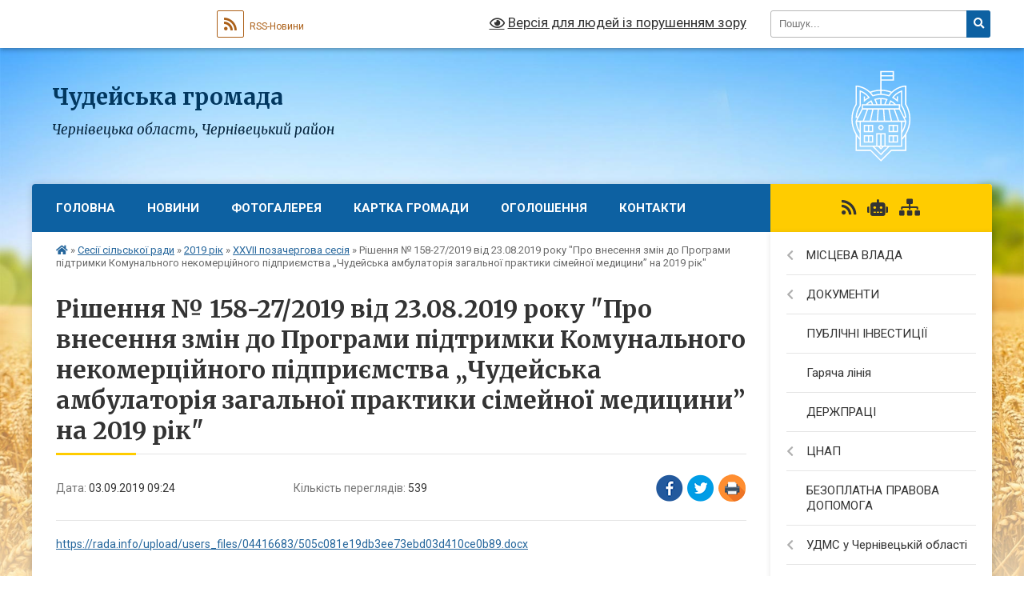

--- FILE ---
content_type: text/html; charset=UTF-8
request_url: https://chudeyska-gromada.gov.ua/news/1567491935/
body_size: 51048
content:
<!DOCTYPE html>
<html lang="uk">
<head>
	<!--[if IE]><meta http-equiv="X-UA-Compatible" content="IE=edge"><![endif]-->
	<meta charset="utf-8">
	<meta name="viewport" content="width=device-width, initial-scale=1">
	<!--[if IE]><script>
		document.createElement('header');
		document.createElement('nav');
		document.createElement('main');
		document.createElement('section');
		document.createElement('article');
		document.createElement('aside');
		document.createElement('footer');
		document.createElement('figure');
		document.createElement('figcaption');
	</script><![endif]-->
	<title>Рішення № 158-27/2019 від 23.08.2019 року &quot;Про внесення змін до Програми підтримки Комунального некомерційного підприємства „Чудейська амбулаторія загальної практики сімейної медицини” на 2019 рік&quot; | Чудейська громада</title>
	<meta name="description" content="https://rada.info/upload/users_files/04416683/505c081e19db3ee73ebd03d410ce0b89.docx">
	<meta name="keywords" content="Рішення, №, 158-27/2019, від, 23.08.2019, року, &amp;quot;Про, внесення, змін, до, Програми, підтримки, Комунального, некомерційного, підприємства, „Чудейська, амбулаторія, загальної, практики, сімейної, медицини”, на, 2019, рік&amp;quot;, |, Чудейська, громада">

	
		<meta property="og:image" content="https://rada.info/upload/gerb/storozhynetskiy-rayon.png">
	<meta property="og:image:width" content="145">
	<meta property="og:image:height" content="145">
			<meta property="og:title" content="Рішення № 158-27/2019 від 23.08.2019 року &quot;Про внесення змін до Програми підтримки Комунального некомерційного підприємства „Чудейська амбулаторія загальної практики сімейної медицини” на 2019 рік&quot;">
			<meta property="og:description" content="https://rada.info/upload/users_files/04416683/505c081e19db3ee73ebd03d410ce0b89.docx">
			<meta property="og:type" content="article">
	<meta property="og:url" content="https://chudeyska-gromada.gov.ua/news/1567491935/">
		
		<link rel="apple-touch-icon" sizes="57x57" href="https://gromada.org.ua/apple-icon-57x57.png">
	<link rel="apple-touch-icon" sizes="60x60" href="https://gromada.org.ua/apple-icon-60x60.png">
	<link rel="apple-touch-icon" sizes="72x72" href="https://gromada.org.ua/apple-icon-72x72.png">
	<link rel="apple-touch-icon" sizes="76x76" href="https://gromada.org.ua/apple-icon-76x76.png">
	<link rel="apple-touch-icon" sizes="114x114" href="https://gromada.org.ua/apple-icon-114x114.png">
	<link rel="apple-touch-icon" sizes="120x120" href="https://gromada.org.ua/apple-icon-120x120.png">
	<link rel="apple-touch-icon" sizes="144x144" href="https://gromada.org.ua/apple-icon-144x144.png">
	<link rel="apple-touch-icon" sizes="152x152" href="https://gromada.org.ua/apple-icon-152x152.png">
	<link rel="apple-touch-icon" sizes="180x180" href="https://gromada.org.ua/apple-icon-180x180.png">
	<link rel="icon" type="image/png" sizes="192x192"  href="https://gromada.org.ua/android-icon-192x192.png">
	<link rel="icon" type="image/png" sizes="32x32" href="https://gromada.org.ua/favicon-32x32.png">
	<link rel="icon" type="image/png" sizes="96x96" href="https://gromada.org.ua/favicon-96x96.png">
	<link rel="icon" type="image/png" sizes="16x16" href="https://gromada.org.ua/favicon-16x16.png">
	<link rel="manifest" href="https://gromada.org.ua/manifest.json">
	<meta name="msapplication-TileColor" content="#ffffff">
	<meta name="msapplication-TileImage" content="https://gromada.org.ua/ms-icon-144x144.png">
	<meta name="theme-color" content="#ffffff">
	
	
		<meta name="robots" content="">
	
	<link rel="preconnect" href="https://fonts.googleapis.com">
	<link rel="preconnect" href="https://fonts.gstatic.com" crossorigin>
	<link href="https://fonts.googleapis.com/css?family=Merriweather:400i,700|Roboto:400,400i,700,700i&amp;subset=cyrillic-ext" rel="stylesheet">

    <link rel="preload" href="https://cdnjs.cloudflare.com/ajax/libs/font-awesome/5.9.0/css/all.min.css" as="style">
	<link rel="stylesheet" href="https://cdnjs.cloudflare.com/ajax/libs/font-awesome/5.9.0/css/all.min.css" integrity="sha512-q3eWabyZPc1XTCmF+8/LuE1ozpg5xxn7iO89yfSOd5/oKvyqLngoNGsx8jq92Y8eXJ/IRxQbEC+FGSYxtk2oiw==" crossorigin="anonymous" referrerpolicy="no-referrer" />
	
    <link rel="preload" href="//gromada.org.ua/themes/nature/css/styles_vip.css?v=3.31" as="style">
	<link rel="stylesheet" href="//gromada.org.ua/themes/nature/css/styles_vip.css?v=3.31">
	<link rel="stylesheet" href="//gromada.org.ua/themes/nature/css/5799/theme_vip.css?v=1769012808">
	
		<!--[if lt IE 9]>
	<script src="https://oss.maxcdn.com/html5shiv/3.7.2/html5shiv.min.js"></script>
	<script src="https://oss.maxcdn.com/respond/1.4.2/respond.min.js"></script>
	<![endif]-->
	<!--[if gte IE 9]>
	<style type="text/css">
		.gradient { filter: none; }
	</style>
	<![endif]-->

</head>
<body class=" right">

	<a href="#top_menu" class="skip-link link" aria-label="Перейти до головного меню (Alt+1)" accesskey="1">Перейти до головного меню (Alt+1)</a>
	<a href="#left_menu" class="skip-link link" aria-label="Перейти до бічного меню (Alt+2)" accesskey="2">Перейти до бічного меню (Alt+2)</a>
    <a href="#main_content" class="skip-link link" aria-label="Перейти до головного вмісту (Alt+3)" accesskey="3">Перейти до текстового вмісту (Alt+3)</a>



		<div id="all_screen">

						<section class="search_menu">
				<div class="wrap">
					<div class="row">
						<div class="grid-25 fl">
							<form action="https://chudeyska-gromada.gov.ua/search/" class="search">
								<input type="text" name="q" value="" placeholder="Пошук..." aria-label="Введіть пошукову фразу" required>
								<button type="submit" name="search" value="y" aria-label="Натисніть для здійснення пошуку"><i class="fa fa-search"></i></button>
							</form>
							<a id="alt_version_eye" href="#" title="Версія для людей із порушенням зору" onclick="return set_special('2e44d168cfe885aca84fb13fe9c4e1e1dee644b7');"><i class="far fa-eye"></i></a>
						</div>
						<div class="grid-75">
							<div class="row">
								<div class="grid-25" style="padding-top: 13px;">
									<div id="google_translate_element"></div>
								</div>
								<div class="grid-25" style="padding-top: 13px;">
									<a href="https://gromada.org.ua/rss/5799/" class="rss" title="RSS-стрічка"><span><i class="fa fa-rss"></i></span> RSS-Новини</a>
								</div>
								<div class="grid-50 alt_version_block">

									<div class="alt_version">
										<a href="#" class="set_special_version" onclick="return set_special('2e44d168cfe885aca84fb13fe9c4e1e1dee644b7');"><i class="far fa-eye"></i> Версія для людей із порушенням зору</a>
									</div>

								</div>
								<div class="clearfix"></div>
							</div>
						</div>
						<div class="clearfix"></div>
					</div>
				</div>
			</section>
			
			<header>
				<div class="wrap">
					<div class="row">

						<div class="grid-25 logo fl">
							<a href="https://chudeyska-gromada.gov.ua/" id="logo">
								<img class="svg" src="//gromada.org.ua/themes/nature/img/logo.svg" alt="Чудейська - ">
							</a>
						</div>
						<div class="grid-75 title fr">
							<div class="slogan_1">Чудейська громада</div>
							<div class="slogan_2">Чернівецька область, Чернівецький район</div>
						</div>
						<div class="clearfix"></div>

					</div>
				</div>
			</header>

			<div class="wrap">
				<section class="middle_block">

					<div class="row">
						<div class="grid-75 fr">
							<nav class="main_menu" id="top_menu">
								<ul>
																		<li class="">
										<a href="https://chudeyska-gromada.gov.ua/main/">Головна</a>
																													</li>
																		<li class="">
										<a href="https://chudeyska-gromada.gov.ua/news/">Новини</a>
																													</li>
																		<li class=" has-sub">
										<a href="https://chudeyska-gromada.gov.ua/photo/">Фотогалерея</a>
																				<button onclick="return show_next_level(this);" aria-label="Показати підменю"></button>
																														<ul>
																						<li>
												<a href="https://chudeyska-gromada.gov.ua/narodni-tradicii-sizhivci-15-35-40-30-10-2017/">Народні традиції с.Їжівці</a>
																																			</li>
																																</ul>
																			</li>
																		<li class="">
										<a href="https://chudeyska-gromada.gov.ua/structure/">Картка громади</a>
																													</li>
																		<li class=" has-sub">
										<a href="https://chudeyska-gromada.gov.ua/ogoloshennya-12-15-34-10-12-2019/">Оголошення</a>
																				<button onclick="return show_next_level(this);" aria-label="Показати підменю"></button>
																														<ul>
																						<li>
												<a href="https://chudeyska-gromada.gov.ua/do-vidoma-zemlevlasnikiv-chudejskoi-otg-16-12-38-19-11-2019/">ДО ВІДОМА ЗЕМЛЕВЛАСНИКІВ ЧУДЕЙСЬКОЇ ОТГ</a>
																																			</li>
																						<li>
												<a href="https://chudeyska-gromada.gov.ua/gromadski-sluhannya-schodo-rozrobki-genplaniv-21-07-24-02-11-2019/">Громадські слухання щодо розробки генпланів</a>
																																			</li>
																						<li>
												<a href="https://chudeyska-gromada.gov.ua/zayava-schodo-viznachennya-obsyagu-seo-po-genplanu-sizhivci-10-21-43-04-10-2019/">Заява щодо визначення обсягу СЕО по генплану с.Їжівці</a>
																																			</li>
																						<li>
												<a href="https://chudeyska-gromada.gov.ua/zayava-schodo-viznachennya-obsyagu-seo-po-genplanu-schudej-10-22-22-04-10-2019/">Заява щодо визначення обсягу СЕО по генплану с.Чудей</a>
																																			</li>
																						<li>
												<a href="https://chudeyska-gromada.gov.ua/zayava-schodo-viznachennya-obsyagu-seo-po-genplanu-snova-krasnoshora-10-23-05-04-10-2019/">Заява щодо визначення обсягу СЕО по генплану с.Нова Красношора</a>
																																			</li>
																						<li>
												<a href="https://chudeyska-gromada.gov.ua/novi-rahunki-dlya-splati-esv-14-21-42-18-12-2019/">Нові рахунки для сплати ЄСВ</a>
																																			</li>
																																</ul>
																			</li>
																		<li class="">
										<a href="https://chudeyska-gromada.gov.ua/feedback/">Контакти</a>
																													</li>
																										</ul>

								<button class="menu-button" id="open-button" tabindex="-1"><i class="fas fa-bars"></i> Меню сайту</button>

							</nav>
							<div class="clearfix"></div>

														<section class="bread_crumbs">
								<div xmlns:v="http://rdf.data-vocabulary.org/#"><a href="https://chudeyska-gromada.gov.ua/" title="Головна сторінка"><i class="fas fa-home"></i></a> &raquo; <a href="https://chudeyska-gromada.gov.ua/sesii-silskoi-radi-1521804932/">Сесії сільської ради</a> &raquo; <a href="https://chudeyska-gromada.gov.ua/2019-rik-08-45-20-14-02-2019/">2019 рік</a> &raquo; <a href="https://chudeyska-gromada.gov.ua/xxvii-pozachergova-sesiya-08-49-21-03-09-2019/" aria-current="page">XXVII позачергова сесія</a>  &raquo; <span>Рішення № 158-27/2019 від 23.08.2019 року "Про внесення змін до Програми підтримки Комунального некомерційного підприємства „Чудейська амбулаторія загальної практики сімейної медицини” на 2019 рік"</span></div>
							</section>
							
							<main id="main_content">

																											<h1>Рішення № 158-27/2019 від 23.08.2019 року "Про внесення змін до Програми підтримки Комунального некомерційного підприємства „Чудейська амбулаторія загальної практики сімейної медицини” на 2019 рік"</h1>


<div class="row">
	<div class="grid-30 one_news_date">
		Дата: <span>03.09.2019 09:24</span>
	</div>
	<div class="grid-30 one_news_count">
		Кількість переглядів: <span>539</span>
	</div>
		<div class="grid-30 one_news_socials">
		<button class="social_share" data-type="fb" aria-label="Поширити у Фейсбук"><img src="//gromada.org.ua/themes/nature/img/share/fb.png" alt="Іконака Фейсбук"></button>
		<button class="social_share" data-type="tw" aria-label="Поширити у Твітер"><img src="//gromada.org.ua/themes/nature/img/share/tw.png" alt="Іконка Твітер"></button>
		<button class="print_btn" onclick="window.print();" aria-label="Надрукувати"><img src="//gromada.org.ua/themes/nature/img/share/print.png" alt="Іконка принтеру"></button>
	</div>
		<div class="clearfix"></div>
</div>

<hr>

<p><a href="https://rada.info/upload/users_files/04416683/505c081e19db3ee73ebd03d410ce0b89.docx">https://rada.info/upload/users_files/04416683/505c081e19db3ee73ebd03d410ce0b89.docx</a></p>
<div class="clearfix"></div>

<hr>



<p><a href="https://chudeyska-gromada.gov.ua/xxvii-pozachergova-sesiya-08-49-21-03-09-2019/" class="btn btn-grey">&laquo; повернутися</a></p>																	
							</main>
						</div>
						<div class="grid-25 fl">

							<div class="project_name">
								<a href="https://gromada.org.ua/rss/5799/" rel="nofollow" target="_blank" title="RSS-стрічка новин сайту"><i class="fas fa-rss"></i></a>
																<a href="https://chudeyska-gromada.gov.ua/feedback/#chat_bot" title="Наша громада в смартфоні"><i class="fas fa-robot"></i></a>
																																																								<a href="https://chudeyska-gromada.gov.ua/sitemap/" title="Мапа сайту"><i class="fas fa-sitemap"></i></a>
							</div>
							<aside class="left_sidebar">
				
								
																<nav class="sidebar_menu" id="left_menu">
									<ul>
																				<li class=" has-sub">
											<a href="https://chudeyska-gromada.gov.ua/misceva-vlada-11-28-02-25-01-2017/">МІСЦЕВА ВЛАДА</a>
																						<button onclick="return show_next_level(this);" aria-label="Показати підменю"></button>
																																	<i class="fa fa-chevron-right"></i>
											<ul>
																								<li class="">
													<a href="https://chudeyska-gromada.gov.ua/deputatskij-korpus-15-15-46-27-09-2018/">Депутатський корпус</a>
																																						</li>
																								<li class="">
													<a href="https://chudeyska-gromada.gov.ua/silskij-golova-11-28-37-25-01-2017/">Прийом громадян</a>
																																						</li>
																								<li class="">
													<a href="https://chudeyska-gromada.gov.ua/vikonavchij-komitet-11-39-24-25-01-2017/">Виконавчий комітет</a>
																																						</li>
																								<li class=" has-sub">
													<a href="https://chudeyska-gromada.gov.ua/sesii-radi-11-41-00-25-01-2017/">Сесії ради</a>
																										<button onclick="return show_next_level(this);" aria-label="Показати підменю"></button>
																																							<i class="fa fa-chevron-right"></i>
													<ul>
																												<li><a href="https://chudeyska-gromada.gov.ua/hii-sesiya-1521800642/">ХІІ сесія</a></li>
																																									</ul>
																									</li>
																								<li class="">
													<a href="https://chudeyska-gromada.gov.ua/struktura-silskoi-radi-11-41-24-25-01-2017/">Структура сільської ради</a>
																																						</li>
																																			</ul>
																					</li>
																				<li class=" has-sub">
											<a href="https://chudeyska-gromada.gov.ua/dokumenti-11-42-00-25-01-2017/">ДОКУМЕНТИ</a>
																						<button onclick="return show_next_level(this);" aria-label="Показати підменю"></button>
																																	<i class="fa fa-chevron-right"></i>
											<ul>
																								<li class=" has-sub">
													<a href="https://chudeyska-gromada.gov.ua/rezultati-poimennogo-golosuvannya-17-17-38-26-01-2018/">Результати поіменного голосування</a>
																										<button onclick="return show_next_level(this);" aria-label="Показати підменю"></button>
																																							<i class="fa fa-chevron-right"></i>
													<ul>
																												<li><a href="https://chudeyska-gromada.gov.ua/12-sesiya-12-05-39-17-03-2018/">Про розподіл вільного залишку на початок 2018 року та  внесення змін до рішення  ХІ сесії сільської ради VІІ скликання  „Про сільський бюджет на 2018 рік”           № 368-11/2017 від 22.12.2017 р.</a></li>
																												<li><a href="https://chudeyska-gromada.gov.ua/12-sesiya-12-18-23-17-03-2018/">Звіт сільського голови про роботу Чудейської сільської ради  та її виконавчого комітету за 2017 рік.</a></li>
																												<li><a href="https://chudeyska-gromada.gov.ua/pro-rozmir-plati-dlya-batkiv-za-harchuvannya-ditej-v-chudejskomu-dnz-„veselka--izhivskomu-dnz-„mercishor-ta-chudejskomu-nvk-na-2017-rik-12-22-19-17-03/">Про розмір плати для батьків за харчування дітей  в Чудейському ДНЗ „Веселка”,   Їжівському ДНЗ „Мерцішор” та Чудейському НВК на 2017 рік.</a></li>
																												<li><a href="https://chudeyska-gromada.gov.ua/pro-rozglyad-zayav-batkiv-na-prijnyattya-ditej-v-doshkilni-navchalni-zakladi-12-23-26-17-03-2018/">Про розгляд заяв батьків на прийняття дітей в дошкільні навчальні заклади</a></li>
																												<li><a href="https://chudeyska-gromada.gov.ua/pro-vnesennya-zmin-v-rishennya-hi-sesii-vii-sklikannya-„pro-vstanovlennya-rozmiru-oplati-za-navchannya-v-chudejskij-shkoli-mistectv-na-2018-navchalnij/">Про внесення змін в рішення ХІ сесії VII скликання „Про  встановлення розміру оплати  за навчання в Чудейській школі мистецтв на 2018 навчальний рік”           № 371-11/2017 від 22 грудня 2017 року.</a></li>
																												<li><a href="https://chudeyska-gromada.gov.ua/pro-zvernennya-direkcii-chudejskoi-shkoli-mistectv-12-26-37-17-03-2018/">Про звернення дирекції Чудейської школи мистецтв</a></li>
																												<li><a href="https://chudeyska-gromada.gov.ua/pro-rozglyad-zayavi-motresku-lr-schodo-nadannya-pilg-po-oplati-za-navchannya-ditej-v-chudejskij-shkoli-mistectv-12-27-37-17-03-2018/">Про розгляд заяви Мотреску Л.Р. щодо  надання пільг по оплаті  за навчання дітей в Чудейській школі мистецтв</a></li>
																												<li><a href="https://chudeyska-gromada.gov.ua/pro-list-go-„vfst-„kolos-schodo-vidilennya-koshtiv-na-utrimannya-cherniveckoi-oblasnoi-organizacii-vfst-„kolos-i-dsjush-„kolos-12-28-55-17-03-2018/">Про лист ГО „ВФСТ „Колос” щодо виділення коштів на утримання Чернівецької обласної організації ВФСТ „Колос” і ДСЮШ „Колос”.</a></li>
																												<li><a href="https://chudeyska-gromada.gov.ua/pro-elektronnij-list-vseukrainskoi-asociacii-silskih-ta-selischnih-rad-schodo-chlenstva-u-asociacii-abo-jogo-pripinennya-12-31-16-17-03-2018/">Про електронний лист  Всеукраїнської асоціації сільських та селищних рад щодо членства у Асоціації або його припинення</a></li>
																												<li><a href="https://chudeyska-gromada.gov.ua/pro-nadannya-materialnoi-dopomogi-okremim-gromadyanam-12-33-48-17-03-2018/">Про надання матеріальної допомоги окремим громадянам</a></li>
																												<li><a href="https://chudeyska-gromada.gov.ua/pro-ukladennya-dogovoru-orendi-nezhitlovih-primischen-iz-gavrilovich-lt-12-34-42-17-03-2018/">Про укладення договору оренди  нежитлових приміщень із Гаврилович Л.Т.</a></li>
																												<li><a href="https://chudeyska-gromada.gov.ua/pro-ukladennya-dogovoru-orendi-nezhitlovih-primischen-iz-mikajlu-om-12-35-43-17-03-2018/">Про укладення договору оренди  нежитлових приміщень із Микайлу О.М.</a></li>
																												<li><a href="https://chudeyska-gromada.gov.ua/pro-ukladennya-dogovoru-orendi-nezhitlovih-primischen-iz-motresku-tk-12-36-46-17-03-2018/">Про укладення договору оренди  нежитлових приміщень із Мотреску Т.К.</a></li>
																												<li><a href="https://chudeyska-gromada.gov.ua/pro-ukladennya-dogovoru-orendi-nezhitlovih-primischen-iz-kashmar-vv-12-37-51-17-03-2018/">Про укладення договору оренди  нежитлових приміщень із Кашмар В.В.</a></li>
																												<li><a href="https://chudeyska-gromada.gov.ua/pro-zayavu-fop-lucu-gk-schodo-nadannya-v-orendu-nezhitlovih-primischen-12-38-45-17-03-2018/">Про заяву ФОП Луцу Г.К. щодо надання в оренду нежитлових приміщень</a></li>
																												<li><a href="https://chudeyska-gromada.gov.ua/pro-zayavu-chimborik-oi-schodo-nadannya-v-orendu-nezhitlovih-primischen-12-40-18-17-03-2018/">Про заяву Чимборик О.І. щодо надання в оренду нежитлових приміщень</a></li>
																												<li><a href="https://chudeyska-gromada.gov.ua/pro-nadannya-zgodi-na-vidilennya-zemelnih-dilyanok-uchasnikam-ato-12-41-25-17-03-2018/">Про надання згоди на виділення земельних ділянок учасникам АТО</a></li>
																												<li><a href="https://chudeyska-gromada.gov.ua/pro-nadannya-dozvolu-na-rozroblennya-proektiv-zemleustroju-schodo-vidvedennya-zemelnih-dilyanok-bezoplatno-u-vlasnist-12-42-32-17-03-2018/">Про надання дозволу на розроблення проектів землеустрою  щодо відведення земельних ділянок безоплатно у власність</a></li>
																												<li><a href="https://chudeyska-gromada.gov.ua/pro-zatverdzhennya-proektiv-zemleustroju-schodo-vidvedennya-zemelnoi-dilyanki-zi-zminoju-ih-cilovogo-priznachennya-iz-zemel-„dlya-vedennya-osobistogo-/">Про затвердження проектів землеустрою щодо відведення земельної ділянки зі зміною їх цільового призначення із земель „для ведення особистого селянського господарства” на землі  „для будівництва і обслуговування житлового будинку,  господарських будів</a></li>
																												<li><a href="https://chudeyska-gromada.gov.ua/pro-vnesennya-zmin-v-okremi-rishennya-chudejskoi-ta-izhivskoi-silskih-rad-12-45-11-17-03-2018/">Про внесення змін в окремі рішення Чудейської та Їжівської сільських рад</a></li>
																												<li><a href="https://chudeyska-gromada.gov.ua/pro-nadannya-dozvolu-na-rozroblennya-tehnichnoi-dokumentacii-iz-zemleustroju-schodo-vstanovlennya-vidnovlennya-mezh-zemelnih-dilyanok-v-naturi-na-misc/">Про надання дозволу на розроблення  технічної документації із землеустрою  щодо встановлення (відновлення) меж земельних ділянок в натурі (на місцевості)</a></li>
																												<li><a href="https://chudeyska-gromada.gov.ua/pro-zatverdzhennya-tehnichnoi-dokumentacii-iz-zemleustroju-schodo-vstanovlennya-vidnovlennya-mezh-zemelnoi-dilyanki-v-naturi-na-miscevosti-dlya-vedenn/">Про затвердження технічної документації із землеустрою щодо встановлення  (відновлення) меж земельної ділянки в натурі (на місцевості) для ведення товарного сільськогосподарського виробництва та передачу її у власність Теклян Г.І.</a></li>
																												<li><a href="https://chudeyska-gromada.gov.ua/pro-zatverdzhennya-tehnichnoi-dokumentacii-iz-zemleustroju-schodo-vstanovlennya-vidnovlennya-mezh-zemelnih-dilyanok-v-naturi-na-miscevosti-ta-peredach/">Про затвердження технічної документації із землеустрою щодо встановлення (відновлення) меж земельних ділянок в натурі (на місцевості) та передачу їх безоплатно у власність</a></li>
																												<li><a href="https://chudeyska-gromada.gov.ua/pro-nadannya-dozvolu-na-rozroblennya-mistobudivnoi-dokumentacii-„detalnij-plan-teritorii-gitikash-ov-12-49-57-17-03-2018/">Про надання дозволу на розроблення містобудівної документації  „Детальний план території” Гітікаш О.В.</a></li>
																												<li><a href="https://chudeyska-gromada.gov.ua/pro-rozglyad-zayavi-uchasnika-ato-burla-dk-schodo-nadannya-zgodi-na-rozroblennya-proektu-zemleustroju-schodo-vidvedennya-bezoplatno-u-vlasnist-zemelno/">Про розгляд заяви учасника АТО Бурла Д.К. щодо надання згоди на розроблення проекту землеустрою щодо відведення безоплатно у власність земельної ділянки”</a></li>
																												<li><a href="https://chudeyska-gromada.gov.ua/pro-rozglyad-zayavi-grtatulich-vp-schodo-ne-pidpisannya-aktu-pogodzhennya-mezh-zemelnoi-dilyanki-susidkoju-gr-palamarjuk-fv-12-52-03-17-03-2018/">Про розгляд заяви гр.Татулич В.П. щодо не підписання акту погодження меж  земельної ділянки сусідкою гр. Паламарюк Ф.В.</a></li>
																												<li><a href="https://chudeyska-gromada.gov.ua/pro-zatverdzhennya-aktu-obstezhennya-mezh-zemelnoi-dilyanki-gr-timchuk-sa-vid-24012018-roku-12-52-58-17-03-2018/">Про затвердження акту обстеження меж земельної ділянки  гр. Тимчук С.А.  від 24.01.2018 року</a></li>
																												<li><a href="https://chudeyska-gromada.gov.ua/pro-vstanovlennya-nadbavki-vid-posadovogo-okladu-zavidujuchim-doshkilnimi-navchalnimi-zakladami-sil-chudej-ta-izhivci-12-53-47-17-03-2018/">Про встановлення надбавки від посадового окладу завідуючим  дошкільними навчальними закладами сіл Чудей та Їжівці</a></li>
																												<li><a href="https://chudeyska-gromada.gov.ua/pro-vstanovlennya-nadbavki-za-napruzhenist-v-roboti-pracivnikam-zakladiv-ohoroni-zdorov’ya-12-54-34-17-03-2018/">Про встановлення надбавки за напруженість в роботі  працівникам закладів охорони здоров’я</a></li>
																												<li><a href="https://chudeyska-gromada.gov.ua/pro-deputatskij-zapit-deputata-silskoi-radi-picul-nd-schodo-spisannya-budivli-majsterni-izhivskoi-zosh-iii-stupeniv-12-55-32-17-03-2018/">Про депутатський запит депутата сільської ради Піцул Н.Д.  щодо списання будівлі майстерні Їжівської ЗОШ І-ІІ ступенів</a></li>
																												<li><a href="https://chudeyska-gromada.gov.ua/-pro-pridbannya-pozhezhnogo-avtomobilya-12-56-27-17-03-2018/">_Про придбання пожежного автомобіля</a></li>
																																									</ul>
																									</li>
																								<li class=" has-sub">
													<a href="https://chudeyska-gromada.gov.ua/pasporta-bjudzhetnih-program-17-01-10-14-03-2018/">Паспорта бюджетних програм</a>
																										<button onclick="return show_next_level(this);" aria-label="Показати підменю"></button>
																																							<i class="fa fa-chevron-right"></i>
													<ul>
																												<li><a href="https://chudeyska-gromada.gov.ua/pasporta-bjudetnih-program-09-22-16-15-03-2018/">Паспорт дошкільна освіта</a></li>
																												<li><a href="https://chudeyska-gromada.gov.ua/pasporta-bjudzhetnih-program-09-44-29-15-03-2018/">Паспорт апарат сільської ради</a></li>
																												<li><a href="https://chudeyska-gromada.gov.ua/pasport-biblioteki-09-49-19-15-03-2018/">Паспорт бібліотеки</a></li>
																												<li><a href="https://chudeyska-gromada.gov.ua/pasport-blagoustrij-09-50-06-15-03-2018/">Паспорт благоустрій</a></li>
																												<li><a href="https://chudeyska-gromada.gov.ua/pasport-dorogi-09-51-29-15-03-2018/">Паспорт дороги</a></li>
																												<li><a href="https://chudeyska-gromada.gov.ua/pasport-klubi-09-52-12-15-03-2018/">Паспорт Клуби</a></li>
																												<li><a href="https://chudeyska-gromada.gov.ua/pasport-osvita-09-52-58-15-03-2018/">Паспорт освіта</a></li>
																												<li><a href="https://chudeyska-gromada.gov.ua/pasport-ohorona-zdorovya-09-54-07-15-03-2018/">Паспорт Охорона здоров'я</a></li>
																												<li><a href="https://chudeyska-gromada.gov.ua/pasport-pozhezhna-ohorona-09-54-56-15-03-2018/">Паспорт Пожежна охорона</a></li>
																												<li><a href="https://chudeyska-gromada.gov.ua/pasport-shkola-mistectv-09-56-00-15-03-2018/">Паспорт Школа мистецтв</a></li>
																												<li><a href="https://chudeyska-gromada.gov.ua/pasport-soczahist-10-17-08-15-03-2018/">Паспорт Соцзахист</a></li>
																												<li><a href="https://chudeyska-gromada.gov.ua/pasport-prirodoohoronni-zahodi-10-18-01-15-03-2018/">Паспорт Природоохоронні заходи</a></li>
																												<li><a href="https://chudeyska-gromada.gov.ua/rozporyadzhennya-pro-zatverdzhennya-pasportiv-bjudzhetnih-program-na-2018-rik-1521797318/">Розпорядження про затвердження паспортів бюджетних програм на 2018 рік</a></li>
																												<li><a href="https://chudeyska-gromada.gov.ua/2019-rik-09-46-39-31-01-2019/">2019 рік</a></li>
																												<li><a href="https://chudeyska-gromada.gov.ua/2020-rik-15-32-51-28-02-2020/">2020 рік</a></li>
																												<li><a href="https://chudeyska-gromada.gov.ua/pasport-aparat-16082018-1535521624/">Паспорт апарат сільської ради</a></li>
																												<li><a href="https://chudeyska-gromada.gov.ua/pasport-zagalna-serednya-osvita-1535521828/">Паспорт загальна середня освіта</a></li>
																												<li><a href="https://chudeyska-gromada.gov.ua/pasport-insha-diyalnist-1535521891/">Паспорт інша діяльність</a></li>
																												<li><a href="https://chudeyska-gromada.gov.ua/pasport-ohorona-zdorovya-1535522015/">Паспорт охорона здоров'я</a></li>
																												<li><a href="https://chudeyska-gromada.gov.ua/pasport-pridbannya-zhitla-1535522086/">Паспорт придбання житла</a></li>
																												<li><a href="https://chudeyska-gromada.gov.ua/pasport-investicijni-proekti-1535522218/">Паспорт інвестиційні проекти</a></li>
																												<li><a href="https://chudeyska-gromada.gov.ua/pasport-pozhezhna-ohorona-1535522256/">Паспорт пожежна охорона</a></li>
																												<li><a href="https://chudeyska-gromada.gov.ua/2019-rik-11-48-31-31-01-2019/">2019 рік</a></li>
																												<li><a href="https://chudeyska-gromada.gov.ua/rozporyadzhennya-pro-zatverdzhennya-pasportiv-№451-vid-16082018-roku-1535522311/">Розпорядження про затвердження паспортів №451 від 16.08.2018 року</a></li>
																																									</ul>
																									</li>
																								<li class=" has-sub">
													<a href="https://chudeyska-gromada.gov.ua/dokumenti-09-00-48-06-11-2017/">Посадові інструкції</a>
																										<button onclick="return show_next_level(this);" aria-label="Показати підменю"></button>
																																							<i class="fa fa-chevron-right"></i>
													<ul>
																												<li><a href="https://chudeyska-gromada.gov.ua/posadovi-instrukcii-09-13-07-06-11-2017/">Посадова інструкція секретаря Чудейської сільської ради</a></li>
																												<li><a href="https://chudeyska-gromada.gov.ua/posadova-instrukciya-golovi-chudejskoi-otg-09-15-17-06-11-2017/">Посадова інструкція голови Чудейської ОТГ</a></li>
																												<li><a href="https://chudeyska-gromada.gov.ua/posadova-instrukciya-kerujuchogo-spravami-sekretarya-vikonavchogo-komitetu-09-19-01-06-11-2017/">Посадова інструкція керуючого справами (секретаря) виконавчого комітету</a></li>
																												<li><a href="https://chudeyska-gromada.gov.ua/posadova-instrukciya-zastupnika-golovi-z-pitan-diyalnosti-vikonavchih-organiv-radi-09-20-28-06-11-2017/">Посадова інструкція заступника голови з питань діяльності виконавчих органів ради</a></li>
																												<li><a href="https://chudeyska-gromada.gov.ua/posadova-instrukciya-providnogo-specialista-viddilu-osviti-simi-molodi-ta-sportu-chudejskoi-silskoi-radi-09-27-17-06-11-2017/">Посадова інструкція провідного спеціаліста відділу освіти, сім'ї, молоді та спорту Чудейської сільської ради</a></li>
																												<li><a href="https://chudeyska-gromada.gov.ua/posadova-instrukciya-specialistazemlevporyadnika-09-28-57-06-11-2017/">Посадова інструкція спеціаліста-землевпорядника</a></li>
																												<li><a href="https://chudeyska-gromada.gov.ua/posadova-instrukciya-rahivnikakasira-09-30-03-06-11-2017/">Посадова інструкція рахівника-касира</a></li>
																												<li><a href="https://chudeyska-gromada.gov.ua/posadova-instrukciya-pracivnika-vijskovoblikovogo-stolu-09-37-01-06-11-2017/">Посадова інструкція працівника військово-облікового столу</a></li>
																												<li><a href="https://chudeyska-gromada.gov.ua/posadova-instrukciya-socialnogo-pracivnika-09-38-20-06-11-2017/">Посадова інструкція соціального працівника</a></li>
																												<li><a href="https://chudeyska-gromada.gov.ua/posadova-instrukciya-dilovoda-09-39-01-06-11-2017/">Посадова інструкція  діловода</a></li>
																												<li><a href="https://chudeyska-gromada.gov.ua/posadova-instrukciya-golovnogo-buhgaltera-09-40-04-06-11-2017/">Посадова інструкція головного бухгалтера</a></li>
																												<li><a href="https://chudeyska-gromada.gov.ua/posadova-instrukciya-buhgaltera-09-43-03-06-11-2017/">Посадова інструкція бухгалтера</a></li>
																												<li><a href="https://chudeyska-gromada.gov.ua/posadova-instrukciya-specialista-viddilu-osviti-simi-molodi-ta-sportu	-chudejskoi-silskoi-radi-1521733221/">ПОСАДОВА ІНСТРУКЦІЯ спеціаліста відділу освіти, сім'ї, молоді та спорту	 Чудейської сільської ради</a></li>
																												<li><a href="https://chudeyska-gromada.gov.ua/posadova-instrukciya-nachalnika-viddilu-z-pitan-zemelnih-vidnosin-budivnictva-ta-ohoroni-navkolishnogo-seredovischa-1521733262/">ПОСАДОВА ІНСТРУКЦІЯ начальника відділу з питань земельних відносин, будівництва  та охорони навколишнього середовища</a></li>
																																									</ul>
																									</li>
																								<li class="">
													<a href="https://chudeyska-gromada.gov.ua/zagalni-zbori-gromadyan-15-44-23-28-03-2019/">Загальні збори громадян</a>
																																						</li>
																								<li class="">
													<a href="https://chudeyska-gromada.gov.ua/kontrakti-14-02-07-29-08-2019/">КОНТРАКТИ</a>
																																						</li>
																								<li class=" has-sub">
													<a href="https://chudeyska-gromada.gov.ua/rishennya-sesij-silskoi-radi-11-42-23-25-01-2017/">Рішення сесій сільської ради</a>
																										<button onclick="return show_next_level(this);" aria-label="Показати підменю"></button>
																																							<i class="fa fa-chevron-right"></i>
													<ul>
																												<li><a href="https://chudeyska-gromada.gov.ua/rishennya-sesij-14-29-03-12-03-2018/">Рішення ХІ сесії УІІ скликання № 368-11/2017 від 22.12.2017 р.</a></li>
																												<li><a href="https://chudeyska-gromada.gov.ua/dodatok-1-do-rishennya-№-368112017-vid-22122017-r-14-34-37-12-03-2018/">Додаток 1 до рішення № 368-11/2017 від 22.12.2017 р.</a></li>
																												<li><a href="https://chudeyska-gromada.gov.ua/dodatok-3-do-rishennya-№-368112017-vid-22122017-r-14-36-35-12-03-2018/">Додаток 3 до рішення № 368-11/2017 від 22.12.2017 р.</a></li>
																												<li><a href="https://chudeyska-gromada.gov.ua/dodatok-4-do-rishennya-№-368112017-vid-22122017-r-14-37-52-12-03-2018/">Додаток 4 до рішення № 368-11/2017 від 22.12.2017 р.</a></li>
																												<li><a href="https://chudeyska-gromada.gov.ua/dodatok-5-do-rishennya-№-368112017-vid-22122017-r-14-39-38-12-03-2018/">Додаток 5 до рішення № 368-11/2017 від 22.12.2017 р.</a></li>
																												<li><a href="https://chudeyska-gromada.gov.ua/poyasnjujucha-zapiska-do-silskogo-bjudzhetu-na-2018-rik-14-41-33-12-03-2018/">Пояснююча  записка до сільського  бюджету  на 2018 рік</a></li>
																																									</ul>
																									</li>
																								<li class=" has-sub">
													<a href="https://chudeyska-gromada.gov.ua/rishennya-vikonavchogo-komitetu-silskoi-radi-11-43-09-25-01-2017/">Рішення виконавчого комітету сільської ради</a>
																										<button onclick="return show_next_level(this);" aria-label="Показати підменю"></button>
																																							<i class="fa fa-chevron-right"></i>
													<ul>
																												<li><a href="https://chudeyska-gromada.gov.ua/rishennya-№13-vid-13022018-roku-pro-nadannya-materialnoi-dopomogi-14-03-38-27-02-2018/">Рішення №13 від 13.02.2018 року Про надання матеріальної допомоги</a></li>
																												<li><a href="https://chudeyska-gromada.gov.ua/rishennya-№140-14-27-18-30-11-2017/">Рішення №140 Про створення громадської ради при виконавчому комітеті</a></li>
																												<li><a href="https://chudeyska-gromada.gov.ua/rishennya-№09-vid-13022018-roku-pro-organizaciju-harchuvannya-v-zakladah-osviti-chudejskoi-otg-14-05-26-27-02-2018/">Рішення №09 від 13.02.2018 року Про організацію харчування в закладах освіти Чудейської ОТГ</a></li>
																												<li><a href="https://chudeyska-gromada.gov.ua/protokol-zasidannya-vikonavchogo-komitetu-u-chervni-2018-1530791730/">Протокол засідання виконавчого комітету у червні 2018</a></li>
																												<li><a href="https://chudeyska-gromada.gov.ua/protokol-zasidannya-vikonavchogo-komitetu-u-kvitni-2018-1530791905/">Протокол засідання виконавчого комітету у квітні 2018</a></li>
																												<li><a href="https://chudeyska-gromada.gov.ua/protokol-zasidannya-vikonavchogo-komitetu-u-travni-2018-1530791965/">Протокол засідання виконавчого комітету у травні 2018</a></li>
																												<li><a href="https://chudeyska-gromada.gov.ua/rishennya-№35-vid-08052018-roku-pro-premijuvannya-kerivnikiv-medichnih-zakladiv-1530792046/">Рішення №35 від 08.05.2018 року Про преміювання керівників медичних закладів</a></li>
																												<li><a href="https://chudeyska-gromada.gov.ua/rishennya-№26-vid-12042018-roku-pro-rozglyad-zvernen-gromadyan-u-2017-r-1530792180/">Рішення №26 від 12.04.2018 року Про розгляд звернень громадян у 2017 р.</a></li>
																												<li><a href="https://chudeyska-gromada.gov.ua/rishennya-№42-vid-13062018-roku-pro-efektivnist-vikoristannya-zemelnih-resursiv-1530792284/">Рішення №42 від 13.06.2018 року Про ефективність використання земельних ресурсів</a></li>
																												<li><a href="https://chudeyska-gromada.gov.ua/rishennya-№46-vid-13062018-roku-pro-vstanovlennya-obmezhenogo-rezhimu-roboti-unl-loto-platinum-v-s-chudej-vul-karpatska-1-1530792345/">Рішення №46 від 13.06.2018 року Про встановлення обмеженого режиму  роботи  УНЛ «Лото Платінум» в с. Чудей, вул. Карпатська, 1</a></li>
																												<li><a href="https://chudeyska-gromada.gov.ua/rishennya-№55-vid-13062018-roku-pro-vstanovlennya-obmezhenogo-rezhimu-roboti-unl-sport-loto-v-s-chudej-vul-bukovinska-3-1530792405/">Рішення №55 від 13.06.2018 року Про встановлення обмеженого режиму  роботи  УНЛ «Спорт Лото» в с. Чудей, вул. Буковинська, 3</a></li>
																												<li><a href="https://chudeyska-gromada.gov.ua/rishennya-№46-vid-13062018-roku-pro-vstanovlennya-obmezhenogo-rezhimu-roboti-unl-loto-platinum-v-s-chudej-vul-karpatska-1-1530084558/">Рішення №46 від 13.06.2018 року Про встановлення обмеженого режиму  роботи  УНЛ «Лото Платінум» в с. Чудей, вул. Карпатська, 1</a></li>
																												<li><a href="https://chudeyska-gromada.gov.ua/rishennya-№55-vid-13062018-roku-pro-vstanovlennya-obmezhenogo-rezhimu-roboti-unl-sport-loto-v-s-chudej-vul-bukovinska-3-1530084650/">Рішення №55 від 13.06.2018 року Про встановлення обмеженого режиму  роботи  УНЛ «Спорт Лото» в с. Чудей, вул. Буковинська, 3</a></li>
																												<li><a href="https://chudeyska-gromada.gov.ua/protokola-zasidannya-vikonavchogo-komitetu-u-listopadi-2017-roku-13-50-33-04-12-2017/">Протокола засідання виконавчого комітету у листопаді 2017 року</a></li>
																												<li><a href="https://chudeyska-gromada.gov.ua/rishennya-№134-pro-robotu-viddilen-zv’yazku-chudejskoi-otg-schodo-yakisnogo-obslugovuvannya-naselennya-ta-provedennya-pidpisnoi-kompanii-na-2018-rik-1/">Рішення №134 Про роботу відділень зв’язку Чудейської ОТГ щодо якісного обслуговування населення та проведення  підписної компанії на 2018 рік</a></li>
																												<li><a href="https://chudeyska-gromada.gov.ua/rishennya-№125-pro-pidgotovku-ob’ektiv-socialnoi-sferi-do-roboti-v-osinnozimovij-period-14-14-13-04-12-2017/">Рішення №125 Про підготовку об’єктів  соціальної сфери до роботи в осінньо-зимовий період</a></li>
																												<li><a href="https://chudeyska-gromada.gov.ua/rishennya-№130-pro-zatverdzhennya-grafiku-roboti-apteki-14-15-23-04-12-2017/">Рішення №130 Про затвердження графіку роботи аптеки</a></li>
																												<li><a href="https://chudeyska-gromada.gov.ua/protokol-zasidannya-vikonavchogo-komitetu-u-berezni-2018-1522246157/">Протокол засідання виконавчого комітету у березні  2018</a></li>
																												<li><a href="https://chudeyska-gromada.gov.ua/rishennya-№115-pro-robotu-zakladiv-kulturi-chudejskoi-otg-14-17-05-04-12-2017/">Рішення №115 Про роботу  закладів культури Чудейської ОТГ</a></li>
																												<li><a href="https://chudeyska-gromada.gov.ua/rishennya-№-15-vid-06-bereznya-2018-pro-organizaciju-i-provedennya-vesnyanogo-misyachnika-sanitarnoi-ochistki-ta-blagoustroju-teritorii-chudejskoi-otg/">Рішення № 15 від 06 березня 2018 Про організацію і проведення весняного місячника санітарної очистки та благоустрою території Чудейської ОТГ</a></li>
																												<li><a href="https://chudeyska-gromada.gov.ua/rishennya-№-16-vid-06-bereznya-2018-pro-viznachennya-pereliku-ob’ektiv-ta-vidiv-oplachuvanih-robit-na-teritorii-chudejskoi-otg-na-yakih-zmozhut-vikonu/">Рішення № 16 від 06 березня 2018 Про визначення переліку об’єктів та видів  оплачуваних робіт на території Чудейської ОТГ на яких зможуть виконувати стягнення у виді суспільно-корисних робіт особи, які перебувають на обліку в Сторожинецькому районном</a></li>
																												<li><a href="https://chudeyska-gromada.gov.ua/rishennya-№-17-vid-06-bereznya-2018-pro-nadannya-dozvolu-na-vchinennya-pravochinu-schodo-daruvannya-nezhitlovoi-budivli-ta-zemelnoi-dilyanki-nepovnoli/">Рішення № 17 від 06 березня 2018 Про надання дозволу на вчинення правочину щодо дарування нежитлової будівлі та земельної ділянки неповнолітній дитині</a></li>
																												<li><a href="https://chudeyska-gromada.gov.ua/rishennya-№-18-vid-06-bereznya-2018-pro-nadannya-dozvolu-na-vchinennya-pravochinu-schodo-daruvannya-nezhitlovoi-budivli-ta-zemelnoi-dilyanki-nepovnoli/">Рішення № 18 від 06 березня 2018 Про надання дозволу на вчинення правочину щодо дарування нежитлової будівлі та земельної ділянки неповнолітній дитині</a></li>
																												<li><a href="https://chudeyska-gromada.gov.ua/rishennya-№-19-vid-06-bereznya-2018-pro-vnesennya-zmin-do-skladu-tendernogo-komitetu-chudejskoi-silskoi-radi-1522246708/">Рішення № 19 від 06 березня 2018  Про внесення змін до складу тендерного комітету Чудейської сільської ради</a></li>
																												<li><a href="https://chudeyska-gromada.gov.ua/rishennya-№-20-vid-06-bereznya-2018-pro-vnesennya-zmin-do-skladu-administrativnoi-komisii-pri-vikonavchomu-komiteti-chudejskoi-silskoi-radi-1522246795/">Рішення № 20 від 06 березня 2018 Про внесення змін до складу адміністративної комісії при виконавчому комітеті Чудейської сільської ради</a></li>
																												<li><a href="https://chudeyska-gromada.gov.ua/rishennya-№-21-vid-06-bereznya-2018-pro-vstanovlennya-rezhimu-roboti -torgovogo-paviljonu-v-s-chudej-vul-karpatska-bud-192a-1522246857/">Рішення № 21 від 06 березня 2018  Про встановлення режиму роботи   торгового павільйону в с. Чудей,  вул. Карпатська, буд. 192/А</a></li>
																												<li><a href="https://chudeyska-gromada.gov.ua/rishennya-№-23-vid-06-bereznya-2018-pro-nadannya-materialnoi-dopomogi-meshkancyam-s-chudej-ta-s-izhivci-1522246915/">Рішення № 23 від 06 березня 2018 Про надання матеріальної допомоги мешканцям с. Чудей  та с. Їжівці</a></li>
																												<li><a href="https://chudeyska-gromada.gov.ua/protokol-zasidannya-vikonavchogo-komitetu-u-zhovtni-2017-roku-10-07-10-06-11-2017/">Протокол засідання виконавчого комітету у жовтні 2017 року</a></li>
																												<li><a href="https://chudeyska-gromada.gov.ua/protokol-zasidannya-vikonavchogo-komitetu-u-veresni-2017-roku-10-07-59-06-11-2017/">Протокол засідання виконавчого комітету у вересні 2017 року</a></li>
																												<li><a href="https://chudeyska-gromada.gov.ua/protokol-zasidannya-vikonavchogo-komitetu-u-serpni-2017-roku-10-09-59-06-11-2017/">Протокол засідання виконавчого комітету у серпні 2017 року</a></li>
																												<li><a href="https://chudeyska-gromada.gov.ua/protokol-zasidannya-vikonavchogo-komitetu-u-lipni-2017-roku-10-10-38-06-11-2017/">Протокол засідання виконавчого комітету у липні 2017 року</a></li>
																												<li><a href="https://chudeyska-gromada.gov.ua/protokol-zasidannya-vikonavchogo-komitetu-u-chervni-2017-roku-10-11-12-06-11-2017/">Протокол засідання виконавчого комітету у червні 2017 року</a></li>
																												<li><a href="https://chudeyska-gromada.gov.ua/protokol-pozachergovogo-zasidannya-vikonavchogo-komitetu-u-chervni-2017-roku-10-11-45-06-11-2017/">Протокол позачергового засідання виконавчого комітету у червні 2017 року</a></li>
																												<li><a href="https://chudeyska-gromada.gov.ua/protokol-zasidannya-vikonavchogo-komitetu-u-travni-2017-roku-10-13-09-06-11-2017/">Протокол засідання виконавчого комітету у травні 2017 року</a></li>
																												<li><a href="https://chudeyska-gromada.gov.ua/protokol-zasidannya-vikonavchogo-komitetu-u-kvitni-2017-roku-10-13-59-06-11-2017/">Протокол засідання виконавчого комітету у квітні 2017 року</a></li>
																												<li><a href="https://chudeyska-gromada.gov.ua/protokol-zasidannya-vikonavchogo-komitetu-u-berezni-2017-roku-10-14-34-06-11-2017/">Протокол засідання виконавчого комітету у березні 2017 року</a></li>
																												<li><a href="https://chudeyska-gromada.gov.ua/protokol-zasidannya-vikonavchogo-komitetu-u-ljutomu-2017-roku-10-15-07-06-11-2017/">Протокол засідання виконавчого комітету у лютому 2017 року</a></li>
																												<li><a href="https://chudeyska-gromada.gov.ua/protokol-zasidannya-vikonavchogo-komitetu-u-sichni-2017-roku-10-15-38-06-11-2017/">Протокол засідання виконавчого комітету у січні 2017 року</a></li>
																												<li><a href="https://chudeyska-gromada.gov.ua/rishennya-№160-pro-rozpusk-gromadskoi-radi-10-27-38-10-01-2018/">Рішення №160 Про розпуск громадської ради</a></li>
																												<li><a href="https://chudeyska-gromada.gov.ua/protokol-zasidannya-vikonavchogo-komitetu-u-sichni-2018-roku-11-33-35-27-02-2018/">Протокол засідання виконавчого комітету у січні 2018 року</a></li>
																												<li><a href="https://chudeyska-gromada.gov.ua/protokol-zasidannya-vikonavchogo-komitetu-u-ljutomu-2018-11-35-18-27-02-2018/">Протокол засідання виконавчого комітету у лютому 2018</a></li>
																												<li><a href="https://chudeyska-gromada.gov.ua/rishennya-№02-vid-22012018-roku-pro-zatverdzhennya-polozhennya-pro-opikunsku-radu-pri-vikonavchomu-komiteti-chudejskoi -silskoi-radi-ta-skladu-opikuns/">Рішення №02 від 22.01.2018 року Про затвердження Положення про опікунську  раду при виконавчому комітеті Чудейської  сільської  ради та складу опікунської ради</a></li>
																												<li><a href="https://chudeyska-gromada.gov.ua/rishennya-№03-vid-22012018-roku-pro-pokladannya-povnovazhen-stosovno-roboti-z-ditmi-na-socialnih-pracivnikiv-chudejskoi-silskoi-radi-11-42-25-27-02-20/">Рішення №03 від 22.01.2018 року Про покладання повноважень стосовно роботи з дітьми на соціальних працівників Чудейської  сільської ради</a></li>
																												<li><a href="https://chudeyska-gromada.gov.ua/protokol-zasidannya-vikonavchogo-komitetu-u-listopadi-2017-roku-14-14-12-30-11-2017/">Протокол засідання виконавчого комітету у листопаді 2017 року</a></li>
																												<li><a href="https://chudeyska-gromada.gov.ua/rishennya-133-zasidannya-vikonavchogo-komitetu-vid-14112017-roku-14-16-58-30-11-2017/">Рішення №133 Про дотримання правил торгівлі в торгівельних закладах ОТГ</a></li>
																												<li><a href="https://chudeyska-gromada.gov.ua/rishennya-№04-vid-22012018-roku-pro-zatverdzhennya-pereliku-gromadskih-krinic-13-58-28-27-02-2018/">Рішення №04 від 22.01.2018 року Про затвердження переліку громадських криниць</a></li>
																												<li><a href="https://chudeyska-gromada.gov.ua/rishennya-№-137-14-22-31-30-11-2017/">Рішення № 137 Про створення постійно-діючої комісії по списанню основних засобів та малоцінного інвентарю в бюджетних установах села</a></li>
																												<li><a href="https://chudeyska-gromada.gov.ua/rishennya-№06-vid-22012018-roku-pro-nadannya-materialnoi-dopomogi-14-00-55-27-02-2018/">Рішення №06 від 22.01.2018 року Про надання матеріальної допомоги</a></li>
																												<li><a href="https://chudeyska-gromada.gov.ua/rishennya-№138-14-24-14-30-11-2017/">Рішення №138 Про затвердження центральної інвентаризаційної комісії, розподіл працівників бухгалтерії по установам для участі в інвентаризаційних комісіях</a></li>
																												<li><a href="https://chudeyska-gromada.gov.ua/rishennya-№03-vid-22012018-roku-pro-docilnist-vidibrannya-ditej- -gruya-iv-2011-rn-gruya-vv-2013-rn-ta-gruya-pv-2016-rn-u-gr-gruya-vi-ta-gruya-jur-bez/">Рішення №03 від 22.01.2018 року Про доцільність відібрання дітей    Груя І.В., 2011 р.н., Груя В.В. 2013 р.н.  та Груя П.В., 2016 р.н. у гр. Груя В.І.  та Груя Ю.Р., без позбавлення їх  батьківських прав</a></li>
																																									</ul>
																									</li>
																								<li class=" has-sub">
													<a href="https://chudeyska-gromada.gov.ua/nakazi-viddilu-z-pitan-zvbons-22-53-28-02-07-2022/">Накази відділу з питань ЗВБОНС</a>
																										<button onclick="return show_next_level(this);" aria-label="Показати підменю"></button>
																																							<i class="fa fa-chevron-right"></i>
													<ul>
																												<li><a href="https://chudeyska-gromada.gov.ua/2025-rik-15-47-39-13-01-2025/">2025 рік</a></li>
																												<li><a href="https://chudeyska-gromada.gov.ua/2024-16-16-22-23-01-2024/">2024 рік</a></li>
																												<li><a href="https://chudeyska-gromada.gov.ua/2023-rik-09-29-17-20-02-2023/">2023 рік</a></li>
																												<li><a href="https://chudeyska-gromada.gov.ua/2022-rik-22-54-07-02-07-2022/">2022 рік</a></li>
																																									</ul>
																									</li>
																								<li class="">
													<a href="https://chudeyska-gromada.gov.ua/programi-10-36-29-15-01-2019/">ПРОГРАМИ</a>
																																						</li>
																								<li class=" has-sub">
													<a href="https://chudeyska-gromada.gov.ua/zmini-do-pasportiv-bjudzhetnih-program-1521796379/">Зміни до паспортів бюджетних програм</a>
																										<button onclick="return show_next_level(this);" aria-label="Показати підменю"></button>
																																							<i class="fa fa-chevron-right"></i>
													<ul>
																												<li><a href="https://chudeyska-gromada.gov.ua/rozporyadzhennya-№-319-vid-16072018-roku-pro-vnesennya-zmin-do-pasportiv-bjudzhetnih-program-na-2018-rik-1532155520/">Розпорядження № 319  від 16.07.2018 року "Про внесення змін до паспортів бюджетних програм на 2018 рік"</a></li>
																												<li><a href="https://chudeyska-gromada.gov.ua/0110150-1532155566/">0110150</a></li>
																												<li><a href="https://chudeyska-gromada.gov.ua/0112110-1532155602/">0112110</a></li>
																												<li><a href="https://chudeyska-gromada.gov.ua/0117460-1532155636/">0117460</a></li>
																												<li><a href="https://chudeyska-gromada.gov.ua/0116030-1532155665/">0116030</a></li>
																												<li><a href="https://chudeyska-gromada.gov.ua/0118130-1532155694/">0118130</a></li>
																												<li><a href="https://chudeyska-gromada.gov.ua/rozporyadzhennya-№-144-vid-06-kvitnya-2018-roku-pro-vnesennya-zmin-do-pasportiv-bjudzhetnih-program-na-2018-rik-1523613258/">Розпорядження № 144  від 06 квітня 2018 року "Про внесення змін до паспортів бюджетних програм на 2018 рік"</a></li>
																												<li><a href="https://chudeyska-gromada.gov.ua/0111010-1523613317/">0111010</a></li>
																												<li><a href="https://chudeyska-gromada.gov.ua/0111020-1523613382/">0111020</a></li>
																												<li><a href="https://chudeyska-gromada.gov.ua/0111100-1523613427/">0111100</a></li>
																												<li><a href="https://chudeyska-gromada.gov.ua/0112110-1523613476/">0112110</a></li>
																												<li><a href="https://chudeyska-gromada.gov.ua/0117440-1523613530/">0117440</a></li>
																												<li><a href="https://chudeyska-gromada.gov.ua/0117690-1523613596/">0117690</a></li>
																												<li><a href="https://chudeyska-gromada.gov.ua/rozporyadzhennya-№-280-vid-15-chervnya-2018-roku-pro-vnesennya-zmin-do-pasportiv-bjudzhetnih-program-na-2018-rik-1529586991/">Розпорядження № 280  від 15 червня  2018 року "Про внесення змін до паспортів бюджетних програм на 2018 рік"</a></li>
																												<li><a href="https://chudeyska-gromada.gov.ua/0117440-1529588794/">0117440</a></li>
																												<li><a href="https://chudeyska-gromada.gov.ua/011050-1529588837/">011050</a></li>
																												<li><a href="https://chudeyska-gromada.gov.ua/0111010-1529588872/">0111010</a></li>
																												<li><a href="https://chudeyska-gromada.gov.ua/0111020-1529588912/">0111020</a></li>
																												<li><a href="https://chudeyska-gromada.gov.ua/0112110-1529588947/">0112110</a></li>
																												<li><a href="https://chudeyska-gromada.gov.ua/0114030-1529588981/">0114030</a></li>
																												<li><a href="https://chudeyska-gromada.gov.ua/0114060-1529589028/">0114060</a></li>
																												<li><a href="https://chudeyska-gromada.gov.ua/0117360-1529589102/">0117360</a></li>
																												<li><a href="https://chudeyska-gromada.gov.ua/0117461-1529589136/">0117461</a></li>
																												<li><a href="https://chudeyska-gromada.gov.ua/0117680-1529589171/">0117680</a></li>
																												<li><a href="https://chudeyska-gromada.gov.ua/0118130-1529589212/">0118130</a></li>
																												<li><a href="https://chudeyska-gromada.gov.ua/0110150-1521796432/">0110150</a></li>
																												<li><a href="https://chudeyska-gromada.gov.ua/0116030-1521796632/">0116030</a></li>
																												<li><a href="https://chudeyska-gromada.gov.ua/0111010-1521796686/">0111010</a></li>
																												<li><a href="https://chudeyska-gromada.gov.ua/0111020-1521796738/">0111020</a></li>
																												<li><a href="https://chudeyska-gromada.gov.ua/0118130-1521796803/">0118130</a></li>
																												<li><a href="https://chudeyska-gromada.gov.ua/0118340-1521796839/">0118340</a></li>
																												<li><a href="https://chudeyska-gromada.gov.ua/0117690-1521796884/">0117690</a></li>
																												<li><a href="https://chudeyska-gromada.gov.ua/0111100-1521796926/">0111100</a></li>
																												<li><a href="https://chudeyska-gromada.gov.ua/rozporyadzhennya-pro-vnesennya-zmin-do-pasportiv-bjudzhetnih-program-na-2018-rik-1521797136/">Розпорядження про внесення змін до паспортів бюджетних програм на 2018 рік</a></li>
																												<li><a href="https://chudeyska-gromada.gov.ua/rozporyadzhennya-pro-vnesennya-zmin-do-pasportiv-bjudzhetnih-program-na-2018-rik-№-118-1521797773/">Розпорядження про внесення змін до паспортів бюджетних програм на 2018 рік № 118</a></li>
																												<li><a href="https://chudeyska-gromada.gov.ua/0110150-1521797819/">0110150</a></li>
																												<li><a href="https://chudeyska-gromada.gov.ua/0113190-1521797851/">0113190</a></li>
																												<li><a href="https://chudeyska-gromada.gov.ua/0113240-1521797917/">0113240</a></li>
																																									</ul>
																									</li>
																								<li class="">
													<a href="https://chudeyska-gromada.gov.ua/rozporyadzhennya-silskogo-golovi-09-06-27-29-11-2018/">РОЗПОРЯДЖЕННЯ СІЛЬСЬКОГО ГОЛОВИ</a>
																																						</li>
																								<li class=" has-sub">
													<a href="https://chudeyska-gromada.gov.ua/protokoli-zsidan-konkursnih-komisij-1528723257/">Протоколи зсідань конкурсних комісій</a>
																										<button onclick="return show_next_level(this);" aria-label="Показати підменю"></button>
																																							<i class="fa fa-chevron-right"></i>
													<ul>
																												<li><a href="https://chudeyska-gromada.gov.ua/protokol-№1-zasidannya-konkursnoi-komisii-chudejskoi-silskoi-radi-z-provedennya-konkursu-na-zamischennya-vakantnoi-posadi-golovnogo-specialista-viddil/">Конкурсна комісія Чудейської сільської ради з проведення конкурсу на заміщення вакантної посади головного спеціаліста відділу соціального захисту населення та служби  у справах дітей</a></li>
																												<li><a href="https://chudeyska-gromada.gov.ua/2021-rik-15-46-25-12-03-2021/">2021 рік</a></li>
																												<li><a href="https://chudeyska-gromada.gov.ua/konkursna-komisiya-chudejskoi-silskoi-radi-z-provedennya-konkursu-na-zamischennya-vakantnoi-posadi-posadovoi-osobi-miscevogo-samovryaduvanny-10-39-22-/">Конкурсна комісія Чудейської сільської ради з проведення конкурсу на заміщення вакантної посади посадової особи місцевого самоврядування начальника Фінансового відділу</a></li>
																												<li><a href="https://chudeyska-gromada.gov.ua/protokol-№2-zasidannya-konkursnoi-komisii-dlya-provedennya-konkursu-na-zajnyattya-posadi-golovnogo-likarya-chudejskoi-azpsm-1531466697/">Протокол №2 засідання конкурсної комісії для проведення конкурсу на зайняття посади головного лікаря Чудейської АЗПСМ</a></li>
																												<li><a href="https://chudeyska-gromada.gov.ua/protokol-№3-zasidannya-konkursnoi-komisii-dlya-provedennya-konkursu-na-zajnyattya-posadi-golovnogo-likarya-chudejskoi-azpsm-1531466809/">Протокол №3  засідання конкурсної комісії для проведення конкурсу на зайняття посади головного лікаря Чудейської АЗПСМ</a></li>
																												<li><a href="https://chudeyska-gromada.gov.ua/protokol-№1-zasidannya-konkursnoi-komisii-dlya-provedennya-konkursu-na-zajnyattya-posadi-zaviduvacha-chudejskoi-ambulatorii-zagalnoi-praktiki-simejnoi/">ПРОТОКОЛ №1 засідання конкурсної комісії для проведення конкурсу на зайняття посади завідувача Чудейської амбулаторії загальної практики сімейної медицини"</a></li>
																												<li><a href="https://chudeyska-gromada.gov.ua/protokol-№2-zasidannya-konkursnoi-komisii-dlya-provedennya-konkursu-na-zajnyattya-posadi-zaviduvacha-chudejskoi-azpsm-1531467383/">Протокол №2 засідання конкурсної комісії для проведення конкурсу на зайняття посади завідувача Чудейської АЗПСМ</a></li>
																												<li><a href="https://chudeyska-gromada.gov.ua/protokol-№3-zasidannya-konkursnoi-komisii-dlya-provedennya-konkursu-na-zajnyattya-posadi-zaviduvacha-chudejskoi-azpsm-1531467419/">Протокол №3 засідання конкурсної комісії для проведення конкурсу на зайняття посади завідувача Чудейської АЗПСМ</a></li>
																												<li><a href="https://chudeyska-gromada.gov.ua/protokol-№1-zasidannya-konkursnoi-komisii-dlya-provedennya-konkursu-na-zajnyattya-posadi-zaviduvacha-izhivskoi-azpsm-1531467487/">Протокол №1 засідання конкурсної комісії для проведення конкурсу на зайняття посади завідувача Їжівської АЗПСМ</a></li>
																												<li><a href="https://chudeyska-gromada.gov.ua/protokol-№2-zasidannya-konkursnoi-komisii-dlya-provedennya-konkursu-na-zajnyattya-posadi-zaviduvacha-izhivskoi-azps-1531467527/">Протокол №2 засідання конкурсної комісії для проведення конкурсу на зайняття посади завідувача Їжівської АЗПС</a></li>
																												<li><a href="https://chudeyska-gromada.gov.ua/protokol-№3-zasidannya-konkursnoi-komisii-dlya-provedennya-konkursu-na-zajnyattya-posadi-zaviduvacha-izhivskoi-azps-1531467597/">Протокол №3 засідання конкурсної комісії для проведення конкурсу на зайняття посади завідувача Їжівської АЗПС</a></li>
																												<li><a href="https://chudeyska-gromada.gov.ua/protokol-№1-zasidannya-konkursnoi-komisii-dlya-provedennya-konkursu-na-zajnyattya-posadi-golovnogo-likarya-chudejskoi-ambulatorii-zagalnoi-praktiki-si/">ПРОТОКОЛ №1 засідання конкурсної комісії для проведення конкурсу на зайняття посади головного лікаря Чудейської амбулаторії загальної практики сімейної медицини"</a></li>
																																									</ul>
																									</li>
																								<li class=" has-sub">
													<a href="https://chudeyska-gromada.gov.ua/protokoli-sesij-silskoi-radi-1521801020/">Протоколи сесій сільсько ради</a>
																										<button onclick="return show_next_level(this);" aria-label="Показати підменю"></button>
																																							<i class="fa fa-chevron-right"></i>
													<ul>
																												<li><a href="https://chudeyska-gromada.gov.ua/protokol-hiii-pozachergovoi-sesii-1521815493/">Протокол ХІІІ позачергової сесії</a></li>
																												<li><a href="https://chudeyska-gromada.gov.ua/protokol-vid-26012018-roku-1521801315/">Протокол ХІІ сесії від 26.01.2018 року</a></li>
																																									</ul>
																									</li>
																								<li class=" has-sub">
													<a href="https://chudeyska-gromada.gov.ua/proekti-rishen-silskoi-radi-10-02-56-13-11-2017/">Проекти рішень сільської ради</a>
																										<button onclick="return show_next_level(this);" aria-label="Показати підменю"></button>
																																							<i class="fa fa-chevron-right"></i>
													<ul>
																												<li><a href="https://chudeyska-gromada.gov.ua/pyata-sesiya-09-54-17-26-05-2021/">П'ята сесія</a></li>
																												<li><a href="https://chudeyska-gromada.gov.ua/chetverta-sesiya-silskoi-radi-13-48-30-09-04-2021/">Четверта сесія сільської ради</a></li>
																												<li><a href="https://chudeyska-gromada.gov.ua/tretya-sesiya-19-34-57-02-02-2021/">третя сесія</a></li>
																												<li><a href="https://chudeyska-gromada.gov.ua/druga-sesiya-silskoi-radi-16-00-54-27-11-2020/">Друга сесія сільської ради</a></li>
																												<li><a href="https://chudeyska-gromada.gov.ua/proekt-rishennya-pro-pochatok-povnovazhen-deputativ-chudejskoi-silskoi-radi-17-32-48-17-11-2020/">Перша сесія восьмого скликання</a></li>
																												<li><a href="https://chudeyska-gromada.gov.ua/proekt-rishennya-pro-zatverdzhennya-zvitu-pro-ekspertnu-groshovu-ocinku-zemelnoi-dilyanki-nesilskogospodarskogo-priznachennya-ta-ii-prodazh-vlad-gt-15/">Проект рішення "Про затвердження звіту про експертну грошову оцінку земельної ділянки несільськогосподарського призначення та її продаж Влад Г.Т."</a></li>
																												<li><a href="https://chudeyska-gromada.gov.ua/proekt-rishennya-pro-silskij-bjudzhet-na-2020-rik-11-40-48-13-12-2019/">проект рішення про сільський бюджет на 2020 рік</a></li>
																												<li><a href="https://chudeyska-gromada.gov.ua/proekt-rishennya-pro-vstanovlennya-stavok-ta-pilg-iz-splati-zemelnogo-podatku-na-teritorii-chudejskoi-ob’ednanoi-teritorialnoi-gromadi-na-2019-rik-152/">Проект рішення "Про  встановлення ставок та пільг із сплати земельного податку на території Чудейської об’єднаної територіальної громади на 2019 рік"</a></li>
																												<li><a href="https://chudeyska-gromada.gov.ua/proekt-rishennya-pro-vstanovlennya-stavok-ta-pilg-iz-splati-podatku-na-neruhome-majno-vidminne-vid-zemelnoi-dilyanki-na-teritorii-chudejskoi-ob’ednano/">Проект рішення "Про  встановлення ставок та пільг із сплати податку на нерухоме майно, відмінне від земельної ділянки, на території  Чудейської об’єднаної територіальної громади на 2019 рік"</a></li>
																												<li><a href="https://chudeyska-gromada.gov.ua/proekt-rishennya-pro-vstanovlennya-stavok-edinogo-podatku-na-2019-rik-1528089719/">Проект рішення "Про встановлення ставок єдиного податку на 2019 рік"</a></li>
																												<li><a href="https://chudeyska-gromada.gov.ua/proekt-rishennya-pro-vstanovlennya-miscevih-zboriv-na-teritorii-chudejskoi-silskoi-radi-1528089791/">Проект рішення "Про встановлення  місцевих  зборів на території  Чудейської сільської  ради  "</a></li>
																												<li><a href="https://chudeyska-gromada.gov.ua/proekt-rishennya-pro-vstanovlennya-stavki-transportnogo-podatku-na-teritorii-chudejskoi-silskoi-radi-1528089858/">Проект рішення "Про  встановлення ставки  транспортного  податку  на території  Чудейської  сільської ради "</a></li>
																												<li><a href="https://chudeyska-gromada.gov.ua/proekt-rishennya-zvit-pro-robotu-zakladiv-osviti-chudejskoi-obednanoi-teritorialnoi-gromadi-1528110245/">Проект рішення "Звіт про роботу закладів освіти Чудейської обєднаної територіальної громади</a></li>
																												<li><a href="https://chudeyska-gromada.gov.ua/proekt-rishennya-sesii-silskoi-radi-zvit-pro-vikonannya-silskogo-bjudzhetu-za-2017-rik-15-21-36-12-03-2018/">Проект рішення сесії сільської ради "Звіт про виконання сільського бюджету за 2017 рік"</a></li>
																												<li><a href="https://chudeyska-gromada.gov.ua/proekti-rishen-sesii-silskoi-radi-10-48-01-13-11-2017/">Проекти рішень сесії сільської ради</a></li>
																												<li><a href="https://chudeyska-gromada.gov.ua/proekt-rishennya-sesii-silskoi-radi-pro-zatverdzhennya-programi-blagoustroju-chudejskoi-otg-na-2018-rik-15-52-23-12-03-2018/">Проект рішення сесії сільської ради "Про затвердження Програми  благоустрою Чудейської ОТГ  на 2018 рік"</a></li>
																												<li><a href="https://chudeyska-gromada.gov.ua/proekti-rishen-silskoi-radi-11-18-04-13-11-2017/">Про добровільні формування цивільного захисту на території Чудейської ОТГ</a></li>
																												<li><a href="https://chudeyska-gromada.gov.ua/proekti-rishen-silskoi-radi-11-20-46-13-11-2017/">Про створення Чудейської амбулаторії загальної практики сімейної медицини, як юридичної особи та затвердження її Статуту</a></li>
																												<li><a href="https://chudeyska-gromada.gov.ua/proekti-rishen-silskoi-radi-11-22-04-13-11-2017/">Про встановлення ставок земельного податку</a></li>
																												<li><a href="https://chudeyska-gromada.gov.ua/proekt-rishennya-pro-zatverdzhennya-statutu-knp-chudejska-ambulatoriya-zagalnoi-praktiki-simejnoi-medicini-chudejskoi-silskoi-radi-storozhineckogo-raj/">Проект рішення "Про затвердження Статуту КНП  "Чудейська амбулаторія загальної практики сімейної медицини Чудейської сільської ради Сторожинецького району Чернівецької області</a></li>
																												<li><a href="https://chudeyska-gromada.gov.ua/proekt-statutu-knp-chudejska-ambulatoriya-zagalnoi-praktiki-simejnoi-medicini-chudejskoi-silskoi-radi-storozhineckogo-rajonu-cherniveckoi-oblasti-1537/">Проект Статуту КНП "Чудейська амбулаторія загалної практики сімейної медицини Чудейської сільської ради Сторожинецького району Чернівецької області</a></li>
																																									</ul>
																									</li>
																																			</ul>
																					</li>
																				<li class="">
											<a href="https://chudeyska-gromada.gov.ua/publichni-investicii-14-38-33-14-11-2025/">ПУБЛІЧНІ ІНВЕСТИЦІЇ</a>
																																</li>
																				<li class="">
											<a href="https://chudeyska-gromada.gov.ua/garyacha-liniya-13-22-32-02-10-2024/">Гаряча лінія</a>
																																</li>
																				<li class="">
											<a href="https://chudeyska-gromada.gov.ua/derzhpraci-11-05-57-11-06-2025/">ДЕРЖПРАЦІ</a>
																																</li>
																				<li class=" has-sub">
											<a href="javascript:;">ЦНАП</a>
																						<button onclick="return show_next_level(this);" aria-label="Показати підменю"></button>
																																	<i class="fa fa-chevron-right"></i>
											<ul>
																								<li class="">
													<a href="https://chudeyska-gromada.gov.ua/perelik-administrativnih-poslug-10-14-05-01-10-2024/">Перелік адміністративних послуг</a>
																																						</li>
																								<li class="">
													<a href="https://chudeyska-gromada.gov.ua/ustanovchi-dokumenti-10-19-26-01-10-2024/">Установчі документи</a>
																																						</li>
																																			</ul>
																					</li>
																				<li class="">
											<a href="https://chudeyska-gromada.gov.ua/bezoplatna-pravova-dopomoga-16-52-31-24-08-2022/">БЕЗОПЛАТНА ПРАВОВА ДОПОМОГА</a>
																																</li>
																				<li class=" has-sub">
											<a href="https://chudeyska-gromada.gov.ua/udms-u-cherniveckij-oblasti-14-15-51-19-01-2022/">УДМС  у Чернівецькій області</a>
																						<button onclick="return show_next_level(this);" aria-label="Показати підменю"></button>
																																	<i class="fa fa-chevron-right"></i>
											<ul>
																								<li class="">
													<a href="https://chudeyska-gromada.gov.ua/proponuemo-vam-korotki-instrukcii-schodo-oformlennya-pasporta-gromadyanina-ukraini-14-53-56-16-03-2023/">Пропонуємо Вам короткі інструкції щодо оформлення паспорта громадянина України</a>
																																						</li>
																																			</ul>
																					</li>
																				<li class="">
											<a href="https://chudeyska-gromada.gov.ua/cherniveckij-ocz-14-59-54-10-02-2022/">Чернівецький ОЦЗ</a>
																																</li>
																				<li class="">
											<a href="https://chudeyska-gromada.gov.ua/rs-udsns-10-42-20-06-01-2022/">ГУ ДСНС</a>
																																</li>
																				<li class="">
											<a href="https://chudeyska-gromada.gov.ua/transkordonni-proekti-15-26-08-02-10-2023/">ТРАНСКОРДОННІ ПРОЄКТИ</a>
																																</li>
																				<li class=" has-sub">
											<a href="https://chudeyska-gromada.gov.ua/protokoli-upovnovazhenoi-osobi-12-13-01-06-01-2022/">ПРОТОКОЛИ УПОВНОВАЖЕНОЇ ОСОБИ</a>
																						<button onclick="return show_next_level(this);" aria-label="Показати підменю"></button>
																																	<i class="fa fa-chevron-right"></i>
											<ul>
																								<li class=" has-sub">
													<a href="https://chudeyska-gromada.gov.ua/2025-09-46-49-08-01-2025/">2025</a>
																										<button onclick="return show_next_level(this);" aria-label="Показати підменю"></button>
																																							<i class="fa fa-chevron-right"></i>
													<ul>
																												<li><a href="https://chudeyska-gromada.gov.ua/prognoz-bjudzhetu-20262028-13-44-28-10-10-2025/">Прогноз бюджету 2026-2028</a></li>
																																									</ul>
																									</li>
																								<li class="">
													<a href="https://chudeyska-gromada.gov.ua/2023-09-15-06-26-01-2023/">2023</a>
																																						</li>
																								<li class="">
													<a href="https://chudeyska-gromada.gov.ua/2022-rik-12-13-34-06-01-2022/">2022 рік</a>
																																						</li>
																								<li class="">
													<a href="https://chudeyska-gromada.gov.ua/2024-rik-14-01-35-01-02-2024/">2024 рік</a>
																																						</li>
																																			</ul>
																					</li>
																				<li class="">
											<a href="https://chudeyska-gromada.gov.ua/golovne-upravlinnya-dps-u-cherniveckij-oblasti-08-53-49-09-03-2022/">Головне управління ДПC у Чернівецькій області</a>
																																</li>
																				<li class="">
											<a href="https://chudeyska-gromada.gov.ua/pensijnij-fond-ukraini-13-03-24-03-09-2022/">ГУ ПФУ в Чернівецькій області</a>
																																</li>
																				<li class=" has-sub">
											<a href="https://chudeyska-gromada.gov.ua/finansovij-viddil-15-02-36-04-08-2021/">БЮДЖЕТ</a>
																						<button onclick="return show_next_level(this);" aria-label="Показати підменю"></button>
																																	<i class="fa fa-chevron-right"></i>
											<ul>
																								<li class="">
													<a href="https://chudeyska-gromada.gov.ua/prognoz-bjudzhetu-20262028-13-45-19-10-10-2025/">Прогноз бюджету 2026-2028</a>
																																						</li>
																								<li class="">
													<a href="https://chudeyska-gromada.gov.ua/bjudzhet-2025-09-45-51-10-01-2025/">БЮДЖЕТ 2025</a>
																																						</li>
																								<li class="">
													<a href="https://chudeyska-gromada.gov.ua/bjudzhet-2026-16-30-52-13-10-2025/">БЮДЖЕТ 2026</a>
																																						</li>
																								<li class=" has-sub">
													<a href="https://chudeyska-gromada.gov.ua/bjudzhet-2022-14-07-49-10-12-2021/">БЮДЖЕТ 2022</a>
																										<button onclick="return show_next_level(this);" aria-label="Показати підменю"></button>
																																							<i class="fa fa-chevron-right"></i>
													<ul>
																												<li><a href="https://chudeyska-gromada.gov.ua/rishennya-vikonkomu-pro-shvalennya-proektu-bjudzhetu-na-2022-rik-14-09-03-10-12-2021/">Рішення виконкому про схвалення Проєкту бюджету на 2022 рік</a></li>
																												<li><a href="https://chudeyska-gromada.gov.ua/proekt-bjudzhetu-na-2022-rik-14-13-41-10-12-2021/">Проєкт бюджету на 2022 рік</a></li>
																												<li><a href="https://chudeyska-gromada.gov.ua/bjudzhetni-zapiti-2022-roku-finviddil-14-14-35-10-12-2021/">Бюджетні запити  2022 року Фінвідділ</a></li>
																												<li><a href="https://chudeyska-gromada.gov.ua/pasporti-bjudzhetnih-program-2022-finviddil-14-23-02-10-12-2021/">Паспорти бюджетних програм 2022 Фінвідділ</a></li>
																												<li><a href="https://chudeyska-gromada.gov.ua/pasporta-bjudzhetnih-program-2022-silska-rada-14-31-03-10-12-2021/">Паспорта бюджетних програм 2022 сільська рада</a></li>
																												<li><a href="https://chudeyska-gromada.gov.ua/bjudzhetni-zapiti-2022-roku-silska-rada-14-40-57-10-12-2021/">Бюджетні запити  2022 року сільська рада</a></li>
																												<li><a href="https://chudeyska-gromada.gov.ua/rishennya-bjudzhet-na-2022r-16-51-33-28-12-2021/">Рішення бюджет на 2022р.</a></li>
																																									</ul>
																									</li>
																								<li class="">
													<a href="https://chudeyska-gromada.gov.ua/rishennya-vikonkomu-pro-zatverdzhennya-prognozu-20222024-r-15-06-52-03-09-2021/">Рішення виконкому про схвалення прогнозу 2022-2024 р.</a>
																																						</li>
																								<li class=" has-sub">
													<a href="https://chudeyska-gromada.gov.ua/2023-rik-14-53-42-17-02-2023/">2023 рік</a>
																										<button onclick="return show_next_level(this);" aria-label="Показати підменю"></button>
																																							<i class="fa fa-chevron-right"></i>
													<ul>
																												<li><a href="https://chudeyska-gromada.gov.ua/zmini-do-bjudzhetu-chudejskoi-silskoi-teritorialnoi-gromadi-na-2023-rik-09-59-42-03-08-2023/">Зміни до бюджету Чудейської сільської територіальної громади на 2023 рік</a></li>
																																									</ul>
																									</li>
																								<li class="">
													<a href="https://chudeyska-gromada.gov.ua/nakaz-pro-zatverdzhennya-instrukcii-13-54-14-26-08-2021/">Наказ про затвердження інструкції</a>
																																						</li>
																								<li class="">
													<a href="https://chudeyska-gromada.gov.ua/instrukciya-prognoz-20222024-14-14-10-26-08-2021/">Інструкція прогноз 2022-2024</a>
																																						</li>
																								<li class="">
													<a href="https://chudeyska-gromada.gov.ua/proekt-rishennya-silskoi-radi-15-49-08-03-09-2021/">Проєкт рішення сільської ради прогноз 2022-2024 рр.</a>
																																						</li>
																								<li class="">
													<a href="https://chudeyska-gromada.gov.ua/prognoz-2022-2024-r-14-40-56-26-08-2021/">ПРОГНОЗ 2022 - 2024 р.</a>
																																						</li>
																								<li class="">
													<a href="https://chudeyska-gromada.gov.ua/vikonannya-silskogo-bjudzhetu-14-41-30-26-08-2021/">Виконання сільського бюджету</a>
																																						</li>
																																			</ul>
																					</li>
																				<li class="">
											<a href="https://chudeyska-gromada.gov.ua/ochischennya-vladi-13-49-55-03-11-2020/">ОЧИЩЕННЯ ВЛАДИ</a>
																																</li>
																				<li class="">
											<a href="https://chudeyska-gromada.gov.ua/zvit-dilnichnogo-oficera-16-00-34-03-02-2021/">ЗВІТ ДІЛЬНИЧНОГО  ОФІЦЕРА</a>
																																</li>
																				<li class="">
											<a href="https://chudeyska-gromada.gov.ua/protidiya-domashnomu-nasilstvu-16-17-27-02-03-2021/">Протидія домашньому насильству</a>
																																</li>
																				<li class=" has-sub">
											<a href="https://chudeyska-gromada.gov.ua/chudejska-silska-komisiya-z-pitan-tehnogennoekologichnoi-bezpeki-ta-nadzvichajnih-situacij-17-00-24-05-02-2021/">ЧУДЕЙСЬКА СІЛЬСЬКА КОМІСІЯ З ПИТАНЬ ТЕХНОГЕННО-ЕКОЛОГІЧНОЇ БЕЗПЕКИ ТА НАДЗВИЧАЙНИХ СИТУАЦІЙ</a>
																						<button onclick="return show_next_level(this);" aria-label="Показати підменю"></button>
																																	<i class="fa fa-chevron-right"></i>
											<ul>
																								<li class="">
													<a href="https://chudeyska-gromada.gov.ua/2025-rik-13-22-06-24-02-2025/">2025 рік</a>
																																						</li>
																								<li class="">
													<a href="https://chudeyska-gromada.gov.ua/2022-rik-08-45-22-21-01-2022/">2022 рік</a>
																																						</li>
																																			</ul>
																					</li>
																				<li class=" has-sub">
											<a href="https://chudeyska-gromada.gov.ua/publichna-informaciya-11-44-02-25-01-2017/">ПУБЛІЧНА ІНФОРМАЦІЯ</a>
																						<button onclick="return show_next_level(this);" aria-label="Показати підменю"></button>
																																	<i class="fa fa-chevron-right"></i>
											<ul>
																								<li class="">
													<a href="https://chudeyska-gromada.gov.ua/poryadok-dostupu-do-publichnoi-informacii-11-44-26-25-01-2017/">Порядок доступу до публічної інформації</a>
																																						</li>
																																			</ul>
																					</li>
																				<li class="">
											<a href="https://chudeyska-gromada.gov.ua/plan-socialnoekonomichnogo-rozvitku-gromadi-11-44-51-25-01-2017/">ПЛАН СОЦІАЛЬНО-ЕКОНОМІЧНОГО РОЗВИТКУ ГРОМАДИ</a>
																																</li>
																				<li class=" has-sub">
											<a href="https://chudeyska-gromada.gov.ua/miscevi-podatki-ta-zbori-1522314222/">МІСЦЕВІ ПОДАТКИ ТА ЗБОРИ</a>
																						<button onclick="return show_next_level(this);" aria-label="Показати підменю"></button>
																																	<i class="fa fa-chevron-right"></i>
											<ul>
																								<li class="">
													<a href="https://chudeyska-gromada.gov.ua/2023-rik-11-01-10-08-07-2022/">2023 рік</a>
																																						</li>
																								<li class="">
													<a href="https://chudeyska-gromada.gov.ua/2022-rik-20-12-59-02-07-2021/">2022 рік</a>
																																						</li>
																								<li class=" has-sub">
													<a href="https://chudeyska-gromada.gov.ua/2018-1532677704/">2018</a>
																										<button onclick="return show_next_level(this);" aria-label="Показати підменю"></button>
																																							<i class="fa fa-chevron-right"></i>
													<ul>
																												<li><a href="https://chudeyska-gromada.gov.ua/zemelnij-podatok-1532677802/">земельний податок</a></li>
																												<li><a href="https://chudeyska-gromada.gov.ua/podatok-na-neruhome-majno-vidminne-vid-zemelnoi-dilyanki-1532677858/">Податок на нерухоме майно, відмінне від земельної ділянки</a></li>
																												<li><a href="https://chudeyska-gromada.gov.ua/edinij-podatok-1532677909/">Єдиний податок</a></li>
																												<li><a href="https://chudeyska-gromada.gov.ua/miscevi-zbori-1532677952/">Місцеві збори</a></li>
																												<li><a href="https://chudeyska-gromada.gov.ua/transportnij-podatok-1532677981/">Транспортний податок</a></li>
																												<li><a href="https://chudeyska-gromada.gov.ua/zmini-do-zemelnogo-podatku-1532678155/">Зміни до земельного податку</a></li>
																																									</ul>
																									</li>
																								<li class="">
													<a href="https://chudeyska-gromada.gov.ua/2019-rik-13-13-52-09-07-2019/">2019 рік</a>
																																						</li>
																								<li class="">
													<a href="https://chudeyska-gromada.gov.ua/na-2021-rik-14-00-19-25-05-2020/">на 2021 рік</a>
																																						</li>
																								<li class="">
													<a href="https://chudeyska-gromada.gov.ua/stavki-zemelnogo-podatku-1522323598/">Ставки земельного податку</a>
																																						</li>
																								<li class="">
													<a href="https://chudeyska-gromada.gov.ua/stavki-podatku-na-neruhome-majno-1522324947/">Ставки податку на нерухоме майно</a>
																																						</li>
																																			</ul>
																					</li>
																				<li class=" has-sub">
											<a href="https://chudeyska-gromada.gov.ua/plan-derzhzakupivel-11-45-18-25-01-2017/">Публічні закупівлі</a>
																						<button onclick="return show_next_level(this);" aria-label="Показати підменю"></button>
																																	<i class="fa fa-chevron-right"></i>
											<ul>
																								<li class="">
													<a href="https://chudeyska-gromada.gov.ua/obgruntuvannya-15-32-26-24-02-2023/">Обґрунтування закупівель</a>
																																						</li>
																								<li class="">
													<a href="https://chudeyska-gromada.gov.ua/dodatok-do-richnogo-planu-2018-1522247363/">Додаток до річного плану 2018</a>
																																						</li>
																								<li class=" has-sub">
													<a href="https://chudeyska-gromada.gov.ua/richnij-plan-2018-1522247460/">Річний план 2018</a>
																										<button onclick="return show_next_level(this);" aria-label="Показати підменю"></button>
																																							<i class="fa fa-chevron-right"></i>
													<ul>
																												<li><a href="https://chudeyska-gromada.gov.ua/zmini-do-richnogo-planu-zakupivel-na-2018-r-1527856272/">2  Зміни до річного плану закупівель на 2018 р.,</a></li>
																												<li><a href="https://chudeyska-gromada.gov.ua/1-zmini-do-richnogo-planu-zakupivel-n7a-2018-r-1527856476/">1 Зміни до річного плану закупівель н7а 2018 р.</a></li>
																																									</ul>
																									</li>
																								<li class="">
													<a href="https://chudeyska-gromada.gov.ua/richnij-plan-zakupivel-na-2019-rik-15-58-03-02-11-2018/">Річний план закупівель на  2019 рік</a>
																																						</li>
																																			</ul>
																					</li>
																				<li class=" has-sub">
											<a href="https://chudeyska-gromada.gov.ua/osvita-20-23-12-26-04-2021/">Освіта</a>
																						<button onclick="return show_next_level(this);" aria-label="Показати підменю"></button>
																																	<i class="fa fa-chevron-right"></i>
											<ul>
																								<li class=" has-sub">
													<a href="https://chudeyska-gromada.gov.ua/chudejskij-licej-№1-20-26-01-26-04-2021/">Заклади загальної середньої освіти Чудейської ТГ</a>
																										<button onclick="return show_next_level(this);" aria-label="Показати підменю"></button>
																																							<i class="fa fa-chevron-right"></i>
													<ul>
																												<li><a href="https://chudeyska-gromada.gov.ua/chudejskij-licej-№1-20-30-41-26-04-2021/">Чудейський ліцей №1</a></li>
																												<li><a href="https://chudeyska-gromada.gov.ua/chudejskij-licej-№2-20-32-14-26-04-2021/">Чудейський ліцей №2</a></li>
																												<li><a href="https://chudeyska-gromada.gov.ua/chudejska-gimnaziya-20-33-14-26-04-2021/">Чудейська гімназія</a></li>
																												<li><a href="https://chudeyska-gromada.gov.ua/izhivskij-licej-20-34-16-26-04-2021/">Їжівський ліцей</a></li>
																												<li><a href="https://chudeyska-gromada.gov.ua/izhivska-gimnaziya-20-37-59-26-04-2021/">Їжівська гімназія</a></li>
																												<li><a href="https://chudeyska-gromada.gov.ua/chereska-gimnaziya-20-44-48-26-04-2021/">Череська гімназія</a></li>
																												<li><a href="https://chudeyska-gromada.gov.ua/budenecka-gimnaziya-imeni-gbostan-20-45-46-26-04-2021/">Буденецька гімназія імені Г.Бостан</a></li>
																																									</ul>
																									</li>
																								<li class=" has-sub">
													<a href="https://chudeyska-gromada.gov.ua/zakladi-doshkilnoi-osviti-20-42-44-26-04-2021/">Заклади дошкільної освіти</a>
																										<button onclick="return show_next_level(this);" aria-label="Показати підменю"></button>
																																							<i class="fa fa-chevron-right"></i>
													<ul>
																												<li><a href="https://chudeyska-gromada.gov.ua/zdo-veselka-20-44-02-26-04-2021/">ЗДО "Веселка"</a></li>
																												<li><a href="https://chudeyska-gromada.gov.ua/zdo-mercishor-20-46-35-26-04-2021/">ЗДО "Мерцішор"</a></li>
																												<li><a href="https://chudeyska-gromada.gov.ua/zdo-kalina-20-47-19-26-04-2021/">ЗДО  "Калина"</a></li>
																												<li><a href="https://chudeyska-gromada.gov.ua/zdo-berizka-20-48-00-26-04-2021/">ЗДО "Берізка"</a></li>
																												<li><a href="https://chudeyska-gromada.gov.ua/chudejskij-licej-№2-doshkilnij-pidrozdil-vinochok-20-48-42-26-04-2021/">Чудейський ліцей №2  дошкільний підрозділ "Віночок''</a></li>
																																									</ul>
																									</li>
																								<li class=" has-sub">
													<a href="https://chudeyska-gromada.gov.ua/zakladi-pozashkilnoi-osviti-20-51-16-26-04-2021/">Заклади позашкільної освіти</a>
																										<button onclick="return show_next_level(this);" aria-label="Показати підменю"></button>
																																							<i class="fa fa-chevron-right"></i>
													<ul>
																												<li><a href="https://chudeyska-gromada.gov.ua/chudejska-shkola-mistectv-20-51-57-26-04-2021/">Чудейська школа мистецтв</a></li>
																																									</ul>
																									</li>
																																			</ul>
																					</li>
																				<li class=" has-sub">
											<a href="https://chudeyska-gromada.gov.ua/kultura-11-46-01-25-01-2017/">КУЛЬТУРА</a>
																						<button onclick="return show_next_level(this);" aria-label="Показати підменю"></button>
																																	<i class="fa fa-chevron-right"></i>
											<ul>
																								<li class="">
													<a href="https://chudeyska-gromada.gov.ua/chudejska-biblioteka-19-31-43-30-11-2017/">Чудейська бібліотека</a>
																																						</li>
																								<li class="">
													<a href="https://chudeyska-gromada.gov.ua/muzej-1522092345/">Музей</a>
																																						</li>
																																			</ul>
																					</li>
																				<li class=" has-sub">
											<a href="https://chudeyska-gromada.gov.ua/sluzhba-u-spravah-ditej-13-35-23-02-09-2024/">Служба у справах дітей</a>
																						<button onclick="return show_next_level(this);" aria-label="Показати підменю"></button>
																																	<i class="fa fa-chevron-right"></i>
											<ul>
																								<li class="">
													<a href="https://chudeyska-gromada.gov.ua/polozhennya-pro-sluzhbu-u-spravah-ditej-13-43-37-02-09-2024/">Положення про службу у справах дітей</a>
																																						</li>
																								<li class="">
													<a href="https://chudeyska-gromada.gov.ua/komisiya-z-pitan-zahistu-prav-ditini-14-27-07-02-09-2024/">Комісія з питань захисту прав дитини</a>
																																						</li>
																																			</ul>
																					</li>
																				<li class="">
											<a href="https://chudeyska-gromada.gov.ua/medicina-11-46-32-25-01-2017/">МЕДИЦИНА</a>
																																</li>
																				<li class=" has-sub">
											<a href="https://chudeyska-gromada.gov.ua/docs/">Архів документів</a>
																						<button onclick="return show_next_level(this);" aria-label="Показати підменю"></button>
																																	<i class="fa fa-chevron-right"></i>
											<ul>
																								<li class="">
													<a href="https://chudeyska-gromada.gov.ua/poimenne-golosuvannya-17-14-38-03-10-2018/">Поіменне голосування</a>
																																						</li>
																																			</ul>
																					</li>
																				<li class=" has-sub">
											<a href="https://chudeyska-gromada.gov.ua/ogoloshennya-09-57-36-09-02-2018/">Оголошення</a>
																						<button onclick="return show_next_level(this);" aria-label="Показати підменю"></button>
																																	<i class="fa fa-chevron-right"></i>
											<ul>
																								<li class="">
													<a href="https://chudeyska-gromada.gov.ua/2026-rik-15-12-44-12-01-2026/">2026 рік</a>
																																						</li>
																								<li class="">
													<a href="https://chudeyska-gromada.gov.ua/2025-rik-16-11-10-05-08-2025/">2025 рік</a>
																																						</li>
																								<li class="">
													<a href="https://chudeyska-gromada.gov.ua/2022-rik-17-04-48-28-04-2022/">2022 рік</a>
																																						</li>
																								<li class="">
													<a href="https://chudeyska-gromada.gov.ua/2023-rik-08-56-53-27-06-2023/">2023 рік</a>
																																						</li>
																								<li class="">
													<a href="https://chudeyska-gromada.gov.ua/golovne-upravlinnya-dps-u-cherniveckij-oblasti-08-15-38-26-03-2021/">Головне управління ДПС у Чернівецькій області</a>
																																						</li>
																								<li class=" has-sub">
													<a href="https://chudeyska-gromada.gov.ua/schodo-mistobudivnoi-dokumentacii-17-19-35-21-04-2021/">Щодо містобудівної документації</a>
																										<button onclick="return show_next_level(this);" aria-label="Показати підменю"></button>
																																							<i class="fa fa-chevron-right"></i>
													<ul>
																												<li><a href="https://chudeyska-gromada.gov.ua/ogoloshennya-15092023-roku-17-15-18-01-11-2023/">Оголошення 15.09.2023 року</a></li>
																												<li><a href="https://chudeyska-gromada.gov.ua/ogoloshennya-24102023-roku-17-18-45-01-11-2023/">Оголошення 24.10.2023 року</a></li>
																												<li><a href="https://chudeyska-gromada.gov.ua/ogoloshennya-05102021-roku-18-16-16-17-10-2021/">Оголошення 05.10.2021 року</a></li>
																												<li><a href="https://chudeyska-gromada.gov.ua/zayava-schodo-viznachennya-obsyagu-seo-po-dpt-v-schudej-1102-17-55-46-13-10-2022/">Заява щодо визначення обсягу СЕО по ДПТ в с.Чудей (11.02)</a></li>
																												<li><a href="https://chudeyska-gromada.gov.ua/zayava-schodo-viznachennya-obsyagu-seo-po-dpt-v-scheresh-1102-17-58-45-13-10-2022/">Заява щодо визначення обсягу СЕО по ДПТ в с.Череш (11.02)</a></li>
																												<li><a href="https://chudeyska-gromada.gov.ua/ogoloshennya-25062021-roku-16-13-46-25-06-2021/">Оголошення 25.06.2021 року</a></li>
																												<li><a href="https://chudeyska-gromada.gov.ua/ogoloshennya-06072022-roku-17-39-21-06-07-2022/">Оголошення 06.07.2022 року</a></li>
																												<li><a href="https://chudeyska-gromada.gov.ua/ogoloshennya-03112021-roku-21-06-04-01-03-2022/">Оголошення 03.11.2021 року</a></li>
																												<li><a href="https://chudeyska-gromada.gov.ua/ogoloshennya-02122021-roku-21-06-50-01-03-2022/">Оголошення 02.12.2021 року</a></li>
																												<li><a href="https://chudeyska-gromada.gov.ua/ogoloshennya-26012022-roku-21-16-18-01-03-2022/">Оголошення 26.01.2022 року</a></li>
																												<li><a href="https://chudeyska-gromada.gov.ua/ogoloshennya-16022022-roku-21-20-20-01-03-2022/">Оголошення 16.02.2022 року</a></li>
																												<li><a href="https://chudeyska-gromada.gov.ua/ogoloshennya-07022024-roku-09-05-55-23-02-2024/">Оголошення 07.02.2024 року</a></li>
																												<li><a href="https://chudeyska-gromada.gov.ua/ogoloshennya-31052021-roku-17-33-22-31-05-2021/">Оголошення 31.05.2021 року</a></li>
																												<li><a href="https://chudeyska-gromada.gov.ua/zayava-schodo-viznachennya-obsyagu-seo-po-dpt-v-sbudenec-0307-15-27-01-17-10-2022/">Заява щодо визначення обсягу СЕО по ДПТ в с.Буденець (03.07)</a></li>
																												<li><a href="https://chudeyska-gromada.gov.ua/ogoloshennya-17102022-roku-15-31-40-17-10-2022/">Оголошення 17.10.2022 року</a></li>
																												<li><a href="https://chudeyska-gromada.gov.ua/ogoloshennya-25082020-roku-20-23-12-29-08-2021/">Оголошення 25.08.2021 року</a></li>
																												<li><a href="https://chudeyska-gromada.gov.ua/ogoloshennya-03062022-roku-09-36-10-03-06-2022/">Оголошення 03.06.2022 року</a></li>
																												<li><a href="https://chudeyska-gromada.gov.ua/ogoloshennya-05092022-roku-13-48-37-05-09-2022/">Оголошення 05.09.2022 року</a></li>
																												<li><a href="https://chudeyska-gromada.gov.ua/ogoloshennya-10022023-roku-14-04-02-18-04-2023/">Оголошення 10.02.2023 року</a></li>
																												<li><a href="https://chudeyska-gromada.gov.ua/ogoloshennya-13042023-roku-14-39-52-18-04-2023/">Оголошення 13.04.2023 року</a></li>
																												<li><a href="https://chudeyska-gromada.gov.ua/ogoloshennya-16042021-roku-17-20-23-21-04-2021/">Оголошення 16.04.2021 року</a></li>
																																									</ul>
																									</li>
																								<li class="">
													<a href="https://chudeyska-gromada.gov.ua/centr-zajnyatosti-08-45-12-27-12-2019/">Центр зайнятості</a>
																																						</li>
																								<li class=" has-sub">
													<a href="https://chudeyska-gromada.gov.ua/konkursi-na-zajnyattya-posad-1526994852/">КОНКУРСИ НА ЗАЙНЯТТЯ ПОСАД</a>
																										<button onclick="return show_next_level(this);" aria-label="Показати підменю"></button>
																																							<i class="fa fa-chevron-right"></i>
													<ul>
																												<li><a href="https://chudeyska-gromada.gov.ua/pro-ogoloshennya-konkursu-na-zamischennya-vakantnih-posad-posadovih-osib-miscevogo-samovryaduvannya-nachalnika-viddilu-osviti-sim’i-molodi-17-06-51-08/">Про оголошення конкурсу на заміщення  вакантних посад посадових осіб місцевого самоврядування начальника відділу  освіти, сім’ї, молоді та спорту та начальника  відділу соціального захисту та у справах дітей Чудейської сільської ради</a></li>
																												<li><a href="https://chudeyska-gromada.gov.ua/ogoloshennya-pro-pochatok-formuvannya-konkursnoi-komisii-dlya-provedennya-konkursu-na-zajnyattya-posadi-golovnogo-likarya-1526994990/">Оголошення  про початок формування конкурсної комісії для проведення конкурсу на зайняття посади головного лікаря Чудейської АЗПСМ</a></li>
																												<li><a href="https://chudeyska-gromada.gov.ua/ogoloshennya-pro-pochatok-formuvannya-konkursnoi-komisii-dlya-provedennya-konkursu-na-zajnyattya-posadi-zaviduvacha-chudejskoi-azpsm-1526995088/">Оголошення  про початок формування конкурсної комісії для проведення конкурсу на зайняття посади завідувача Чудейської АЗПСМ</a></li>
																												<li><a href="https://chudeyska-gromada.gov.ua/ogoloshennya-pro-pochatok-formuvannya-konkursnoi-komisii-dlya-provedennya-konkursu-na-zajnyattya-posadi-zaviduvacha-izhivskoi-azpsm-1526995132/">Оголошення  про початок формування конкурсної комісії для проведення конкурсу на зайняття посади завідувача Їжівської  АЗПСМ</a></li>
																												<li><a href="https://chudeyska-gromada.gov.ua/ogoloshennya-pro-konkurs-na-zajnyattya-posadi-golovnogo-likarya-chudejskoi-ambulatorii-zagalnoi-praktiki-simejnoi-medicini-1528723481/">Оголошення про конкурс на зайняття посади головного лікаря  Чудейської амбулаторії загальної практики сімейної медицини</a></li>
																												<li><a href="https://chudeyska-gromada.gov.ua/ogoloshennya-pro-konkurs-na-zajnyattya-posadi-zaviduvacha-chudejskoi-ambulatorii-zagalnoi-praktiki-simejnoi-medicini-1528723567/">Оголошення про конкурс на зайняття посади завідувача  Чудейської амбулаторії загальної практики сімейної медицини</a></li>
																												<li><a href="https://chudeyska-gromada.gov.ua/ogoloshennya-pro-konkurs-na-zajnyattya-posadi-zaviduvacha-izhivskoi-ambulatorii-zagalnoi-praktiki-simejnoi-medicini-1528723629/">Оголошення про конкурс на зайняття посади завідувача  Їжівської амбулаторії загальної практики сімейної медицини</a></li>
																												<li><a href="https://chudeyska-gromada.gov.ua/dodatok-1-1528724119/">Додаток 1</a></li>
																												<li><a href="https://chudeyska-gromada.gov.ua/dodatok-2-1528724148/">Додаток 2</a></li>
																												<li><a href="https://chudeyska-gromada.gov.ua/dodatok-3-1528724181/">Додаток 3</a></li>
																												<li><a href="https://chudeyska-gromada.gov.ua/dodatok-4-1528724220/">Додаток 4</a></li>
																																									</ul>
																									</li>
																								<li class=" has-sub">
													<a href="https://chudeyska-gromada.gov.ua/2019-rik-16-19-20-24-01-2019/">2019 рік</a>
																										<button onclick="return show_next_level(this);" aria-label="Показати підменю"></button>
																																							<i class="fa fa-chevron-right"></i>
													<ul>
																												<li><a href="https://chudeyska-gromada.gov.ua/storozhinecke-upravlinnya-gu-dfs-u-cherniveckij-oblasti-15-26-21-23-08-2019/">Сторожинецьке управління ГУ ДФС у Чернівецькій області</a></li>
																																									</ul>
																									</li>
																								<li class="">
													<a href="https://chudeyska-gromada.gov.ua/2020-rik-13-37-57-31-01-2020/">2020 рік</a>
																																						</li>
																								<li class="">
													<a href="https://chudeyska-gromada.gov.ua/2021-rik-20-20-34-16-03-2021/">2021 рік</a>
																																						</li>
																																			</ul>
																					</li>
																				<li class=" has-sub">
											<a href="https://chudeyska-gromada.gov.ua/protokoli-tendernogo-komytetu-09-37-27-06-03-2018/">Протоколи тендерного комітету</a>
																						<button onclick="return show_next_level(this);" aria-label="Показати підменю"></button>
																																	<i class="fa fa-chevron-right"></i>
											<ul>
																								<li class="">
													<a href="https://chudeyska-gromada.gov.ua/2021-rik-13-00-23-04-01-2021/">2021 рік</a>
																																						</li>
																								<li class=" has-sub">
													<a href="https://chudeyska-gromada.gov.ua/2019-rik-15-48-56-11-01-2019/">2019 рік</a>
																										<button onclick="return show_next_level(this);" aria-label="Показати підменю"></button>
																																							<i class="fa fa-chevron-right"></i>
													<ul>
																												<li><a href="https://chudeyska-gromada.gov.ua/protokol-54-vid-11072019-16-59-15-11-07-2019/">Протокол 54 від 11.07.2019</a></li>
																																									</ul>
																									</li>
																								<li class=" has-sub">
													<a href="https://chudeyska-gromada.gov.ua/protokol-№1-vid-05012018-1525679490/">2018</a>
																										<button onclick="return show_next_level(this);" aria-label="Показати підменю"></button>
																																							<i class="fa fa-chevron-right"></i>
													<ul>
																												<li><a href="https://chudeyska-gromada.gov.ua/protokol-№-45-vid-27092018-1538038430/">Протокол № 45 від 27.09.2018</a></li>
																												<li><a href="https://chudeyska-gromada.gov.ua/protokol-№-46-vid-27092018-1538038481/">Протокол № 46 від 27.09.2018</a></li>
																												<li><a href="https://chudeyska-gromada.gov.ua/protokol-№20-vid-08052018-stor1-1525781230/">Протокол №20 від 08.05.2018, стор.1</a></li>
																												<li><a href="https://chudeyska-gromada.gov.ua/protokol-№-20-vid-08052018-stor2-1525781295/">Протокол № 20 від 08.05.2018, стор.2</a></li>
																												<li><a href="https://chudeyska-gromada.gov.ua/protokol-№-30-vid-03072018-stor1-1530615626/">Протокол № 30 від 03.07.2018 стор.1</a></li>
																												<li><a href="https://chudeyska-gromada.gov.ua/protokol-№30-vid-03072018-stor2-1530615693/">Протокол №30 від 03.07.2018 стор.2</a></li>
																												<li><a href="https://chudeyska-gromada.gov.ua/protokol-№44-vid-19092018-r-1537423322/">Протокол №44 від 19.09.2018 р.</a></li>
																												<li><a href="https://chudeyska-gromada.gov.ua/protokol-№21-vid-11052018-stor1-1526043661/">Протокол №21 від 11.05.2018, стор.1</a></li>
																												<li><a href="https://chudeyska-gromada.gov.ua/protokol-№-21-vid-08052018-stor2-1526043740/">Протокол № 21 від 11.05.2018, стор.2</a></li>
																												<li><a href="https://chudeyska-gromada.gov.ua/protokol-№-22-vid-11052018-stor1-1526043909/">Протокол № 22 від 11.05.2018, стор.1</a></li>
																												<li><a href="https://chudeyska-gromada.gov.ua/protokol-№-22-vid-11052018-stor2-1526043962/">Протокол № 22 від 11.05.2018, стор.2</a></li>
																												<li><a href="https://chudeyska-gromada.gov.ua/protokol-№2-vid-05012018-1525679599/">Протокол №2 від 05.01.2018</a></li>
																												<li><a href="https://chudeyska-gromada.gov.ua/protokol-№3-vid-09012018-1525679675/">Протокол №3 від 09.01.2018</a></li>
																												<li><a href="https://chudeyska-gromada.gov.ua/protokol-№4-vid-10012018-1525679741/">Протокол №4 від 10.01.2018</a></li>
																												<li><a href="https://chudeyska-gromada.gov.ua/protokol-№5-vid-12012018-1525679793/">Протокол №5 від 12.01.2018</a></li>
																												<li><a href="https://chudeyska-gromada.gov.ua/protokol-№6-vid-22012018-1525679882/">Протокол №6 від 22.01.2018</a></li>
																												<li><a href="https://chudeyska-gromada.gov.ua/protokol-№7-vid-22012018-1525679979/">Протокол №7 від 30.01.2018</a></li>
																												<li><a href="https://chudeyska-gromada.gov.ua/protokol-№8-vid-22012018-1525680047/">Протокол №8 від 09.02.2018</a></li>
																												<li><a href="https://chudeyska-gromada.gov.ua/protokol-№9-vid-19022018-1525680191/">Протокол №9 від 19.02.2018</a></li>
																												<li><a href="https://chudeyska-gromada.gov.ua/protokol-№-36-vid-30-lipnya-2018-r-1533196859/">Протокол № 36 від 30 липня 2018 р.</a></li>
																												<li><a href="https://chudeyska-gromada.gov.ua/protokol-№10-vid-20022018-1525680252/">Протокол №10 від 20.02.2018</a></li>
																												<li><a href="https://chudeyska-gromada.gov.ua/protokol-№11-vid-23022018-1525680303/">Протокол №11 від 23.02.2018</a></li>
																												<li><a href="https://chudeyska-gromada.gov.ua/protokol-№-26-vid-08062018-r-stor1-1530530092/">Протокол № 26 від 08.06.2018 р., стор.1</a></li>
																												<li><a href="https://chudeyska-gromada.gov.ua/protokol-№12-vid-28022018-1525680359/">Протокол №12 від 28.02.2018</a></li>
																												<li><a href="https://chudeyska-gromada.gov.ua/protokol-№-26-vid-08062018-r-stor2-1530530158/">Протокол № 26 від 08.06.2018 р., стор.2</a></li>
																												<li><a href="https://chudeyska-gromada.gov.ua/protokol-№-37-vid-30-lipnya-2018-r-1533197189/">Протокол № 37 від 30 липня 2018 р.</a></li>
																												<li><a href="https://chudeyska-gromada.gov.ua/protokol-№13-vid-05032018-1525680407/">Протокол №13 від 05.03.2018</a></li>
																												<li><a href="https://chudeyska-gromada.gov.ua/protokol-№-27-vid-26062018-r-stor-1-1530530246/">Протокол № 27 від 26.06.2018 р., стор. 1</a></li>
																												<li><a href="https://chudeyska-gromada.gov.ua/protokol-№14-vid-05032018-1525680450/">Протокол №14 від 05.03.2018</a></li>
																												<li><a href="https://chudeyska-gromada.gov.ua/protokol-№-27-vid-26062018-stor2-1530530296/">Протокол № 27 від 26.06.2018, стор.2</a></li>
																												<li><a href="https://chudeyska-gromada.gov.ua/protokol-№-38-vid-31072018-1533197368/">Протокол № 38 від 31.07.2018</a></li>
																												<li><a href="https://chudeyska-gromada.gov.ua/protokol-№15-vid-06032018-1525680647/">Протокол №15 від 06.03.2018</a></li>
																												<li><a href="https://chudeyska-gromada.gov.ua/dodatok-do-protokolu-№-27-vid-26062018-1530530361/">додаток  до протоколу № 27 від 26.06.2018</a></li>
																												<li><a href="https://chudeyska-gromada.gov.ua/protokol-№16-vid-06032018-1525680707/">Протокол №16 від 06.03.2018</a></li>
																												<li><a href="https://chudeyska-gromada.gov.ua/protokol-№-28-vid-27062018-r-stor1-1530530444/">Протокол № 28 від 27.06.2018 р., стор.1</a></li>
																												<li><a href="https://chudeyska-gromada.gov.ua/protokol-№17-vid-26032018-1525680756/">Протокол №17 від 26.03.2018</a></li>
																												<li><a href="https://chudeyska-gromada.gov.ua/protokol-№-28-vid-27062018-r-stor-2-1530530491/">Протокол № 28 від 27.06.2018 р., стор. 2</a></li>
																												<li><a href="https://chudeyska-gromada.gov.ua/protokol-№18-vid-26042018-1525680917/">Протокол №18 від 26.04.2018</a></li>
																												<li><a href="https://chudeyska-gromada.gov.ua/protokol-№-28-vid-27062018-r-stor-2-1530530491/">Протокол № 28 від 27.06.2018 р., стор. 2</a></li>
																												<li><a href="https://chudeyska-gromada.gov.ua/protokol-№-29-vid-02072018-stor1-1530530560/">Протокол № 29 від 02.07.2018 стор.1</a></li>
																												<li><a href="https://chudeyska-gromada.gov.ua/protokol-№19-vid-02052018-1525681024/">Протокол №19 від 02.05.2018</a></li>
																												<li><a href="https://chudeyska-gromada.gov.ua/protokol-№-29-vid-02072018-r-stor2-1530530613/">Протокол № 29 від 02.07.2018 р., стор.2</a></li>
																												<li><a href="https://chudeyska-gromada.gov.ua/prtokol-№-29-vid-02072018-r-stor-3-1530530655/">Пртокол № 29 від 02.07.2018 р., стор. 3</a></li>
																												<li><a href="https://chudeyska-gromada.gov.ua/protokol-№31-vid-06072018-1531914658/">Протокол №31 від 06.07.2018</a></li>
																												<li><a href="https://chudeyska-gromada.gov.ua/protokol-№-32-vid-13072018-1531914842/">Протокол № 32 від 13.07.2018</a></li>
																												<li><a href="https://chudeyska-gromada.gov.ua/protokol-№33-vid-13072018-1531914893/">Протокол №33 від 13.07.2018</a></li>
																												<li><a href="https://chudeyska-gromada.gov.ua/protokol-№34-vid-17072018-1531914946/">Протокол №34 від 17.07.2018</a></li>
																												<li><a href="https://chudeyska-gromada.gov.ua/protokol-№-35-vid-17072018-1531914995/">Протокол № 35 від 17.07.2018</a></li>
																												<li><a href="https://chudeyska-gromada.gov.ua/protokol-№25-vid-01062018-r-stor1-1527855885/">Протокол №25 від 01.06.2018 р., стор.1</a></li>
																												<li><a href="https://chudeyska-gromada.gov.ua/protokol-№-25-vid-01062018-stor2-1527855947/">Протокол № 25 від 01.06.2018 , стор.2</a></li>
																												<li><a href="https://chudeyska-gromada.gov.ua/protokol-№41-vid-22082018-1535532258/">Протокол №41 від 22.08.2018 ст. 1</a></li>
																												<li><a href="https://chudeyska-gromada.gov.ua/protokol-№41-vid-22082018-st-2-1535532788/">Протокол №41 від 22.08.2018 ст. 2</a></li>
																												<li><a href="https://chudeyska-gromada.gov.ua/protokol-№42-vid-22082018-st-1-1535532868/">Протокол №42 від 22.08.2018 ст. 1</a></li>
																												<li><a href="https://chudeyska-gromada.gov.ua/protokol-№42-vid-22082018-st-2-1535532912/">Протокол №42 від 22.08.2018 ст. 2</a></li>
																												<li><a href="https://chudeyska-gromada.gov.ua/protokol-23-vid-14052018-roku-stor1-1527757127/">Протокол 23 від 14.05.2018 року, стор.1</a></li>
																												<li><a href="https://chudeyska-gromada.gov.ua/protokol-23-vid-14052018-roku-stor2-1527757176/">Протокол 23 від 14.05.2018 року, стор.2</a></li>
																												<li><a href="https://chudeyska-gromada.gov.ua/protokol-№-24-vid-31052018-r-1527757310/">Протокол № 24 від 31.05.2018 р.</a></li>
																																									</ul>
																									</li>
																								<li class="">
													<a href="https://chudeyska-gromada.gov.ua/2020-11-48-32-02-01-2020/">2020</a>
																																						</li>
																																			</ul>
																					</li>
																				<li class=" has-sub">
											<a href="https://chudeyska-gromada.gov.ua/protokoli-sesij-silskoi-radi-1521800927/">Протоколи сесій сільської ради</a>
																						<button onclick="return show_next_level(this);" aria-label="Показати підменю"></button>
																																	<i class="fa fa-chevron-right"></i>
											<ul>
																								<li class="">
													<a href="https://chudeyska-gromada.gov.ua/2020-rik-16-47-56-27-11-2020/">2020 рік</a>
																																						</li>
																								<li class="">
													<a href="https://chudeyska-gromada.gov.ua/2018-14-56-19-27-09-2018/">2018</a>
																																						</li>
																								<li class="">
													<a href="https://chudeyska-gromada.gov.ua/2019-rik-10-10-40-14-02-2019/">2019 рік</a>
																																						</li>
																																			</ul>
																					</li>
																				<li class=" has-sub">
											<a href="https://chudeyska-gromada.gov.ua/silskij-bjudzhet-16-00-57-19-03-2018/">Сільський бюджет</a>
																						<button onclick="return show_next_level(this);" aria-label="Показати підменю"></button>
																																	<i class="fa fa-chevron-right"></i>
											<ul>
																								<li class="">
													<a href="https://chudeyska-gromada.gov.ua/2024-rik-14-04-45-05-01-2024/">2024 рік</a>
																																						</li>
																								<li class="">
													<a href="https://chudeyska-gromada.gov.ua/2023-rik-14-48-12-17-02-2023/">2023 рік</a>
																																						</li>
																								<li class="">
													<a href="https://chudeyska-gromada.gov.ua/silskij-bjudzhet-na-2021-rik-17-39-27-29-12-2020/">Сільський бюджет на 2021 рік</a>
																																						</li>
																								<li class="">
													<a href="https://chudeyska-gromada.gov.ua/proekt-silskogo-bjudzhetu-na-2021-rik-10-12-07-14-12-2020/">ПРОЕКТ СІЛЬСЬКОГО БЮДЖЕТУ  на 2021 рік</a>
																																						</li>
																								<li class="">
													<a href="https://chudeyska-gromada.gov.ua/silskij-bjudzhet-na-2019-rik-11-20-13-22-12-2018/">Сільський бюджет на 2019 рік</a>
																																						</li>
																								<li class="">
													<a href="https://chudeyska-gromada.gov.ua/zvit-pro-vikonannya-silskogo-bjudzhetu-za-2017-rik-16-03-05-19-03-2018/">Звіт про виконання  сільського бюджету за 2017 рік</a>
																																						</li>
																								<li class="">
													<a href="https://chudeyska-gromada.gov.ua/2020-rik-10-32-04-14-02-2020/">2020 рік</a>
																																						</li>
																																			</ul>
																					</li>
																				<li class=" has-sub">
											<a href="https://chudeyska-gromada.gov.ua/rezultati-poimennogo-golosuvannya-13-33-54-17-03-2018/">Результати поіменного голосування</a>
																						<button onclick="return show_next_level(this);" aria-label="Показати підменю"></button>
																																	<i class="fa fa-chevron-right"></i>
											<ul>
																								<li class=" has-sub">
													<a href="https://chudeyska-gromada.gov.ua/2025-rik-16-06-15-07-02-2025/">2025 рік</a>
																										<button onclick="return show_next_level(this);" aria-label="Показати підменю"></button>
																																							<i class="fa fa-chevron-right"></i>
													<ul>
																												<li><a href="https://chudeyska-gromada.gov.ua/xlv-sesiya-viii-sklikannya-vid-24-grudnya-2026-roku-20-27-24-24-12-2025/">XLV сесія  VIII скликання від 24 грудня 2026 року</a></li>
																												<li><a href="https://chudeyska-gromada.gov.ua/xlv-sesiya-viii-sklikannya-vid-24-grudnya-2026-roku-20-27-24-24-12-2025/">XLV сесія  VIII скликання від 24 грудня 2026 року</a></li>
																												<li><a href="https://chudeyska-gromada.gov.ua/xli-sesiya-viii-sklikannya-vid-12-chervnya-2025-roku-16-20-19-12-06-2025/">XLI сесія VIII скликання від 12 червня 2025 року</a></li>
																												<li><a href="https://chudeyska-gromada.gov.ua/xxhih-pozachergova--sesiya-viii-sklikannya-vid-26-ljutogo-2025-roku-15-35-44-26-02-2025/">XXХІХ позачергова   сесія  VIII скликання від 26 лютого 2025 року</a></li>
																												<li><a href="https://chudeyska-gromada.gov.ua/xl-pozachergova-sesiiya-viii-sklikannya-vid16-kvitnya-2025-roku-15-39-54-16-04-2025/">XL позачергова сесіїя VIII скликання від16 квітня 2025 року</a></li>
																												<li><a href="https://chudeyska-gromada.gov.ua/xliii-sesiya-viii-sklikannya-vid-17-zhovtnya-2025-roku-14-08-37-17-10-2025/">XLIІІ сесія VIII скликання від 17 жовтня 2025 року</a></li>
																												<li><a href="https://chudeyska-gromada.gov.ua/xlii-pozachergova-sesiiya-viii-sklikannya-16-03-14-09-09-2025/">XLII позачергова сесіїя VIII скликання</a></li>
																												<li><a href="https://chudeyska-gromada.gov.ua/hhhviii-sesiya-viii-sklikannya-vid-07-ljutogo-2025-roku-16-07-28-07-02-2025/">ХХХVІІІ  сесія VІІІ скликання від 07 лютого 2025 року</a></li>
																												<li><a href="https://chudeyska-gromada.gov.ua/xliv-pozachergova-sesiya-viii-sklikannya-vid-05-grudnya-2025-roku-15-36-38-05-12-2025/">XLIV позачергова сесія  VIII скликання від 05 грудня 2025 року</a></li>
																												<li><a href="https://chudeyska-gromada.gov.ua/xlv-sesiya-viii-sklikannya-vid-24-grudnya-2026-roku-20-27-18-24-12-2025/">XLV сесія  VIII скликання від 24 грудня 2026 року</a></li>
																												<li><a href="https://chudeyska-gromada.gov.ua/xlv-sesiya-viii-sklikannya-vid-24-grudnya-2026-roku-20-27-24-24-12-2025/">XLV сесія  VIII скликання від 24 грудня 2025 року</a></li>
																																									</ul>
																									</li>
																								<li class=" has-sub">
													<a href="https://chudeyska-gromada.gov.ua/2023-rik-15-37-31-10-02-2023/">2023 рік</a>
																										<button onclick="return show_next_level(this);" aria-label="Показати підменю"></button>
																																							<i class="fa fa-chevron-right"></i>
													<ul>
																												<li><a href="https://chudeyska-gromada.gov.ua/xxviii--sesiya-viii-sklikannya-vid-26-grudnya-2023-roku-druge-plenarne-zasidannya-15-54-08-26-12-2023/">XXVIІІ   сесія  VIII скликання від 26 грудня 2023 року, друге пленарне засідання</a></li>
																												<li><a href="https://chudeyska-gromada.gov.ua/hhiii-pozachegova-sesiya-viii-sklikannya-vid-04-travnya-2023-roku-13-39-39-05-05-2023/">ХХІІІ позачегова сесія VІІІ скликання від 04 травня 2023 року</a></li>
																												<li><a href="https://chudeyska-gromada.gov.ua/hhiv-pozachegova-sesiya-viii-sklikannya-vid-24-travnya-2023-roku-17-12-55-24-05-2023/">ХХІV позачегова сесія VІІІ скликання від 24 травня 2023 року</a></li>
																												<li><a href="https://chudeyska-gromada.gov.ua/hhiv-pozachegova-sesiya-viii-sklikannya-vid-24-travnya-2023-roku-17-12-57-24-05-2023/">ХХІV позачегова сесія VІІІ скликання від 24 травня 2023 року</a></li>
																												<li><a href="https://chudeyska-gromada.gov.ua/xhii-pozachergova-sesiya-viii-sklikannya-vid-13-kvitnya-2023-roku-15-16-29-13-04-2023/">XХІІ позачергова сесія VIII скликання від 13 квітня 2023 року</a></li>
																												<li><a href="https://chudeyska-gromada.gov.ua/hh-sesiya-viii-sklikannya-2-plenarne-zasidannya-15-38-35-10-02-2023/">ХХ сесія VIII скликання  2 пленарне засідання</a></li>
																												<li><a href="https://chudeyska-gromada.gov.ua/hhvi-pozachergova-sesiya-viii-sklikannya-vid-15-veresnya-2023-roku-15-55-24-15-09-2023/">ХХVІ позачергова сесія VІІІ скликання від  15 вересня 2023 року</a></li>
																												<li><a href="https://chudeyska-gromada.gov.ua/hhviii-sesiya-viii-sklikannya-vid-15-grudnya-2023-roku-pershe-plenarne-zasidannya-16-26-02-15-12-2023/">ХХVІІІ сесія VІІІ скликання від 15 грудня  2023 року, перше пленарне засідання</a></li>
																												<li><a href="https://chudeyska-gromada.gov.ua/xhi-pozachergova-sesiya-viii-sklikannya-vid-17-bereznya-2023-roku-15-47-30-17-03-2023/">XХІ позачергова сесія VIII скликання від 17 березня 2023 року</a></li>
																												<li><a href="https://chudeyska-gromada.gov.ua/hhvii-sesiya-viii-sklikannya-vid-24-zhovtnya-2023-roku-16-20-47-24-10-2023/">ХХVІІ сесія VІІІ скликання від 24 жовтня 2023 року</a></li>
																												<li><a href="https://chudeyska-gromada.gov.ua/hhvii-sesiya-viii-sklikannya-vid-24-zhovtnya-2023-roku-16-20-49-24-10-2023/">ХХVІІ сесія VІІІ скликання від 24 жовтня 2023 року</a></li>
																												<li><a href="https://chudeyska-gromada.gov.ua/hhv-sesiya-viii-sklikannya-vid-17-lipnya-2023-roku-16-18-47-17-07-2023/">ХХV  сесія VІІІ скликання від 17 липня 2023 року</a></li>
																																									</ul>
																									</li>
																								<li class=" has-sub">
													<a href="https://chudeyska-gromada.gov.ua/2024-rik-16-07-09-07-02-2024/">2024 рік</a>
																										<button onclick="return show_next_level(this);" aria-label="Показати підменю"></button>
																																							<i class="fa fa-chevron-right"></i>
													<ul>
																												<li><a href="https://chudeyska-gromada.gov.ua/hhhv-pozachergova-sesiya-viii-sklikannya-vid-31-zhovtnya-2024-roku-15-12-43-31-10-2024/">ХХХV позачергова сесія VІІІ скликання від 31 жовтня 2024 року</a></li>
																												<li><a href="https://chudeyska-gromada.gov.ua/hhhvi-pozachergova-sesiya-viii-sklikannya-vid-26-listopada-2024-roku-15-50-11-26-11-2024/">ХХХVІ позачергова сесія VІІІ скликання від 26 листопада 2024 року</a></li>
																												<li><a href="https://chudeyska-gromada.gov.ua/hhhvii-sesiya-viii-sklikannya-vid-20-grudnya-2024-roku-16-11-55-20-12-2024/">ХХХVІІ сесія VІІІ скликання від 20 грудня 2024 року</a></li>
																												<li><a href="https://chudeyska-gromada.gov.ua/hhhiv-sesiya-viii-sklikannya-vid-09-zhovtnya-2024-roku-16-14-38-09-10-2024/">ХХХІV сесія VІІІ скликання від 09 жовтня 2024 року</a></li>
																												<li><a href="https://chudeyska-gromada.gov.ua/hhih-sesiya-viii-sklikannya-vid-07-ljutogo-2024-roku-16-08-13-07-02-2024/">ХХІХ сесія VIII скликання від 07 лютого 2024 року</a></li>
																												<li><a href="https://chudeyska-gromada.gov.ua/hhh-pozachergova-sesiya-viii-sklikannya-vid-06-bereznya-2024-roku-16-32-48-06-03-2024/">ХХХ позачергова сесія VІІІ скликання від 06 березня 2024 року</a></li>
																												<li><a href="https://chudeyska-gromada.gov.ua/hhhiii-sesiya-viii-sklikannya-vid-02-serpnya-2024-roku-12-12-08-02-08-2024/">ХХХІІІ сесія VІІІ скликання від 02 серпня 2024 року</a></li>
																												<li><a href="https://chudeyska-gromada.gov.ua/hhhi-pozachergova-sesiya-viii-sklikannya-vid-24-kvitnya-2024-roku-16-56-15-24-04-2024/">ХХХІ позачергова сесія VІІІ скликання від 24 квітня 2024 року</a></li>
																												<li><a href="https://chudeyska-gromada.gov.ua/hhhii-sesiya-viii-sklikannya-vid-07-chervnya-2024-roku-15-27-24-07-06-2024/">ХХХІІ сесія VІІІ скликання від 07 червня 2024 року</a></li>
																												<li><a href="https://chudeyska-gromada.gov.ua/hhhii-sesiya-viii-sklikannya-vid-07-chervnya-2024-roku-15-30-45-07-06-2024/">ХХХІІ  сесія VІІІ скликання від 07 червня 2024 року</a></li>
																																									</ul>
																									</li>
																								<li class=" has-sub">
													<a href="https://chudeyska-gromada.gov.ua/2022-rik-16-41-29-26-01-2022/">2022 рік</a>
																										<button onclick="return show_next_level(this);" aria-label="Показати підменю"></button>
																																							<i class="fa fa-chevron-right"></i>
													<ul>
																												<li><a href="https://chudeyska-gromada.gov.ua/20-sesiya-8-sklikannya-vid-15122022-roku-pershe-plenarne-zasidannya-17-20-11-15-12-2022/">20 сесія 8 скликання від 15.12.2022 року Перше пленарне засідання</a></li>
																												<li><a href="https://chudeyska-gromada.gov.ua/18-sesiya-8-sklikannya-vid-30082022-roku-17-06-33-30-08-2022/">18 сесія 8 скликання від 30.08.2022 року</a></li>
																												<li><a href="https://chudeyska-gromada.gov.ua/15-pozachergova-sesiya-vid-16-ljutogo-2022-roku-i-plenarne-zasidannya-16-07-44-16-02-2022/">15 позачергова сесія, друге пленарне засідання від 05 березня 2022 року</a></li>
																												<li><a href="https://chudeyska-gromada.gov.ua/15-pozachergova-sesiya-vid-16-ljutogo-2022-roku-i-plenarne-zasidannya-16-09-51-16-02-2022/">15 позачергова сесія від 16 лютого 2022 року, І пленарне засідання</a></li>
																												<li><a href="https://chudeyska-gromada.gov.ua/16-sesiya-vosmogo-sklikannya-vid-27-travnya-2022-roku-16-14-23-27-05-2022/">16 сесія восьмого скликання від 27 травня 2022 року</a></li>
																												<li><a href="https://chudeyska-gromada.gov.ua/17-pozachergova-sesiya-vid-30-chervnya-2022-roku-17-03-40-30-06-2022/">17 позачергова сесія від 30 червня 2022 року</a></li>
																												<li><a href="https://chudeyska-gromada.gov.ua/19-sesiya-8-sklikannya-vid-14-zhovtnya-2022-roku-16-37-22-14-10-2022/">19 сесія 8 скликання від 14 жовтня 2022 року</a></li>
																												<li><a href="https://chudeyska-gromada.gov.ua/14-sesiya-vid-26-sichnya-2022-roku-16-43-38-26-01-2022/">14 сесія від 26 січня 2022 року</a></li>
																																									</ul>
																									</li>
																								<li class=" has-sub">
													<a href="https://chudeyska-gromada.gov.ua/2021-rik-17-20-31-04-02-2021/">2021 рік</a>
																										<button onclick="return show_next_level(this);" aria-label="Показати підменю"></button>
																																							<i class="fa fa-chevron-right"></i>
													<ul>
																												<li><a href="https://chudeyska-gromada.gov.ua/9-sesiya-8-sklikannya-vid-16082021-roku-16-20-10-16-08-2021/">9 сесія 8 скликання від 16.08.2021 року</a></li>
																												<li><a href="https://chudeyska-gromada.gov.ua/5-sesiya-8-sklikannya-vid-27052021-roku-17-49-35-27-05-2021/">5 сесія 8 скликання від 27.05.2021 року</a></li>
																												<li><a href="https://chudeyska-gromada.gov.ua/8-pozachergova-sesiya-8-sklikannya-vid-20-lipnya-2021-roku-14-32-49-20-07-2021/">8 позачергова сесія 8 скликання від 20 липня 2021 року</a></li>
																												<li><a href="https://chudeyska-gromada.gov.ua/11-pozachergova-sesiya-vid-03112021-roku-17-14-07-02-12-2021/">11 позачергова сесія від 03.11.2021 року</a></li>
																												<li><a href="https://chudeyska-gromada.gov.ua/11-pozachergova-sesiya-vid-03112021-roku-17-14-17-02-12-2021/">12 позачергова сесія 8 скликання  від 02.12.2021 року</a></li>
																												<li><a href="https://chudeyska-gromada.gov.ua/10-sesiya-8-sklikannya-vid-05-zhovtnya-2021-roku-17-16-51-05-10-2021/">10 сесія 8 скликання від 05 жовтня 2021 року</a></li>
																												<li><a href="https://chudeyska-gromada.gov.ua/13-sesiya-8-sklikannya-vid-17-grudnya-2021-roku-17-21-05-17-12-2021/">13 сесія 8  скликання від 17 грудня 2021 року</a></li>
																												<li><a href="https://chudeyska-gromada.gov.ua/6-pozachergova-sesiya-8-sklikannya-vid-24-chervnya-2021-roku-16-52-33-24-06-2021/">6 позачергова сесія 8 скликання від 24 червня 2021 року</a></li>
																												<li><a href="https://chudeyska-gromada.gov.ua/6-pozachergova-sesiya-8-sklikannya-vid-24-chervnya-2021-roku-16-52-33-24-06-2021/">6 позачергова сесія 8 скликання від 24 червня 2021 року</a></li>
																												<li><a href="https://chudeyska-gromada.gov.ua/6-pozachergova-sesiya-8-sklikannya-vid-24-chervnya-2021-roku-16-52-33-24-06-2021/">6 позачергова сесія 8 скликання від 24 червня 2021 року</a></li>
																												<li><a href="https://chudeyska-gromada.gov.ua/6-pozachergova-sesiya-8-sklikannya-vid-24-chervnya-2021-roku-16-52-34-24-06-2021/">7 позачергова сесія 8 скликання від 05  липня 2021 року</a></li>
																												<li><a href="https://chudeyska-gromada.gov.ua/4-sesiya-8-sklikannya-vid-16042021-r-18-13-05-16-04-2021/">4  сесія 8 скликання від 16.04.2021 р</a></li>
																																									</ul>
																									</li>
																								<li class=" has-sub">
													<a href="https://chudeyska-gromada.gov.ua/2020-rik-16-49-09-24-01-2020/">2020 рік</a>
																										<button onclick="return show_next_level(this);" aria-label="Показати підменю"></button>
																																							<i class="fa fa-chevron-right"></i>
													<ul>
																												<li><a href="https://chudeyska-gromada.gov.ua/hhhih-sesiya-vid-06-listopada-2020-roku-16-33-38-06-11-2020/">ХХХІХ сесія від 06 листопада 2020 року</a></li>
																												<li><a href="https://chudeyska-gromada.gov.ua/hhhviii-sesiya-vid-25092020-roku-16-50-40-25-09-2020/">ХХХVІІІ сесія від 25.09.2020 року</a></li>
																												<li><a href="https://chudeyska-gromada.gov.ua/vosme-sklikannya-18-01-03-19-11-2020/">Восьме скликання</a></li>
																												<li><a href="https://chudeyska-gromada.gov.ua/hhhii-sesiya-vid-24012020-r-16-50-15-24-01-2020/">ХХХІІ сесія від 24.01.2020 р.</a></li>
																												<li><a href="https://chudeyska-gromada.gov.ua/xxhiii-pozachergova-15-55-42-14-02-2020/">XXХІІІ позачергова від 14.02.2020 р.</a></li>
																												<li><a href="https://chudeyska-gromada.gov.ua/xxxiv-pozachergova-sesiya-14-36-30-18-03-2020/">XXXIV  позачергова сесія від 17.03.2020 року</a></li>
																												<li><a href="https://chudeyska-gromada.gov.ua/xxxv-sesiya-vid-15052020-roku-15-35-07-15-05-2020/">XXXV сесія від 15.05.2020 року</a></li>
																												<li><a href="https://chudeyska-gromada.gov.ua/hhhvi-pozachergova-sesiya-vid-19062020-15-29-50-19-06-2020/">ХХХVІ позачергова сесія від 19.06.2020</a></li>
																												<li><a href="https://chudeyska-gromada.gov.ua/hhhvii-sesiya-17-35-09-10-08-2020/">ХХХVІІ  сесія від 10.08.2020 року</a></li>
																																									</ul>
																									</li>
																								<li class=" has-sub">
													<a href="https://chudeyska-gromada.gov.ua/2019-rik-17-40-21-30-01-2019/">2019 рік</a>
																										<button onclick="return show_next_level(this);" aria-label="Показати підменю"></button>
																																							<i class="fa fa-chevron-right"></i>
													<ul>
																												<li><a href="https://chudeyska-gromada.gov.ua/xxiii-sesiya-17-41-56-30-01-2019/">XXIII сесія</a></li>
																												<li><a href="https://chudeyska-gromada.gov.ua/xxiv-pozachergova-15-48-01-05-04-2019/">XXIV позачергова сесія</a></li>
																												<li><a href="https://chudeyska-gromada.gov.ua/xxv-pozachergova-sesiya-16-18-57-17-05-2019/">XXV позачергова  сесія</a></li>
																												<li><a href="https://chudeyska-gromada.gov.ua/xxv-sesiya-18-29-18-03-07-2019/">XXVІ сесія</a></li>
																												<li><a href="https://chudeyska-gromada.gov.ua/hhvii-pozachergova-sesiya-14-06-35-23-08-2019/">ХХVІІ позачергова сесія</a></li>
																												<li><a href="https://chudeyska-gromada.gov.ua/xxviii-sesiya-16-05-37-04-10-2019/">XXVIII сесія</a></li>
																												<li><a href="https://chudeyska-gromada.gov.ua/hhih-pozachergova-sesiya-16-14-27-13-11-2019/">ХХІХ позачергова сесія</a></li>
																												<li><a href="https://chudeyska-gromada.gov.ua/hhh-sesiya-18-32-36-12-12-2019/">ХХХ сесія</a></li>
																												<li><a href="https://chudeyska-gromada.gov.ua/hhhi-pozachergova-sesiya-20-10-28-23-12-2019/">ХХХІ позачергова сесія</a></li>
																																									</ul>
																									</li>
																								<li class=" has-sub">
													<a href="https://chudeyska-gromada.gov.ua/2018-10-44-55-24-09-2020/">2018 рік</a>
																										<button onclick="return show_next_level(this);" aria-label="Показати підменю"></button>
																																							<i class="fa fa-chevron-right"></i>
													<ul>
																												<li><a href="https://chudeyska-gromada.gov.ua/19-pozachergova-sesiya-17-22-38-03-10-2018/">ХІХ позачергова сесія</a></li>
																												<li><a href="https://chudeyska-gromada.gov.ua/hh-sesiya-16-31-46-09-11-2018/">ХХ сесія</a></li>
																												<li><a href="https://chudeyska-gromada.gov.ua/hhi-pozachergova-15-46-12-04-12-2018/">ХХІ позачергова</a></li>
																																									</ul>
																									</li>
																								<li class=" has-sub">
													<a href="https://chudeyska-gromada.gov.ua/hiii-pozachergova-sesiya-13-34-26-17-03-2018/">ХІІІ позачергова сесія</a>
																										<button onclick="return show_next_level(this);" aria-label="Показати підменю"></button>
																																							<i class="fa fa-chevron-right"></i>
													<ul>
																												<li><a href="https://chudeyska-gromada.gov.ua/pro-klopotannya-do-golovnogo-upravlinnya-derzhgeokadastru-u-cherniveckij-oblasti-pro-nadannya-dozvolu-na-rozrobku-tehnichnoi-dokumentacii-iz-zemleustr/">Про Клопотання до Головного управління Держгеокадастру у Чернівецькій області про надання дозволу на розробку технічної документації із землеустрою щодо інвентаризації земельних ділянок сільськогосподарського призначення державної власності</a></li>
																												<li><a href="https://chudeyska-gromada.gov.ua/pro-pripinennya-prava-koristuvannya-zemelnimi-dilyankami-13-41-25-17-03-2018/">Про припинення  права користування земельними ділянками</a></li>
																												<li><a href="https://chudeyska-gromada.gov.ua/pro-nadannya-zgodi-na-peredachu-u-vlasnist-zemelnoi-dilyanki-silskogospodarskogo-priznachennya-iz-zemel-derzhavnoi-vlasnosti-gr-pozhozi-dmitru-viktoro/">Про надання згоди на передачу у власність земельної ділянки сільськогосподарського призначення із земель державної власності гр. Пожозі Дмитру Вікторовичу</a></li>
																												<li><a href="https://chudeyska-gromada.gov.ua/pro-nadannya-dozvolu-na-rozroblennya-proektiv-zemleustroju-schodo-vidvedennya-zemelnih-dilyanok-bezoplatno-u-vlasnist-13-46-57-17-03-2018/">Про надання дозволу на розроблення проектів землеустрою щодо відведення земельних ділянок безоплатно у власність</a></li>
																												<li><a href="https://chudeyska-gromada.gov.ua/pro-zatverdzhennya-proektiv-zemleustroju-schodo-vidvedennya-zemelnih-dilyanok-ta-peredachu-ih-bezoplatno-u-vlasnist-13-48-48-17-03-2018/">Про затвердження проектів землеустрою щодо відведення земельних ділянок та передачу їх безоплатно у власність</a></li>
																												<li><a href="https://chudeyska-gromada.gov.ua/pro-zatverdzhennya-proektiv-zemleustroju-schodo-vidvedennya-zemelnih-dilyanok-zi-zminoju-ih-cilovogo-priznachennya-iz-zemel-„dlya-vedennya-osobistogo-/">Про затвердження проектів землеустрою щодо відведення земельних ділянок зі зміною їх  цільового призначення із земель „для ведення особистого селянського господарства”  на землі  „для будівництва і обслуговування житлового будинку,  господарських буд</a></li>
																												<li><a href="https://chudeyska-gromada.gov.ua/pro-zatverdzhennya-proektu-zemleustroju-schodo-vidvedennya-zemelnoi-dilyanki-zi-zminoju-ii-cilovogo-priznachennya-iz-zemel-„dlya-vedennya-osobistogo-s/">Про затвердження проекту землеустрою щодо відведення земельної ділянки зі зміною її цільового призначення із земель „для ведення особистого селянського господарства” на землі  „для будівництва та обслуговування будівель громадських та релігійних орга</a></li>
																												<li><a href="https://chudeyska-gromada.gov.ua/pro-nadannya-dozvolu-na-rozroblennya-tehnichnoi-dokumentacii-iz-zemleustroju-schodo-vstanovlennya-vidnovlennya-mezh-zemelnih-dilyanok-v-naturi-na-misc/">Про надання дозволу на розроблення  технічної документації із землеустрою щодо встановлення (відновлення) меж земельних ділянок в натурі (на місцевості)</a></li>
																												<li><a href="https://chudeyska-gromada.gov.ua/pro-zatverdzhennya-tehnichnoi-dokumentacii-iz-zemleustroju-schodo-vstanovlennya-vidnovlennya-mezh-zemelnih-dilyanok-v-naturi-na-miscevosti-ta-peredach/">Про затвердження технічної документації із землеустрою щодо встановлення (відновлення) меж земельних ділянок в натурі (на місцевості) та передачу їх безоплатно у власність</a></li>
																												<li><a href="https://chudeyska-gromada.gov.ua/pro-zatverdzhennya-tehnichnoi-dokumentacii-iz-zemleustroju-schodo-vstanovlennya-vidnovlennya-mezh-zemelnoi-dilyanki-v-naturi-na-miscevosti-dlya-vedenn/">Про затвердження технічної документації із землеустрою щодо встановлення (відновлення) меж земельної ділянки в натурі (на місцевості) для ведення товарного сільськогосподарського виробництва та передачу її у власність Бута В.М.</a></li>
																												<li><a href="https://chudeyska-gromada.gov.ua/pro-zatverdzhennya-mistobudivnoi-dokumentacii-„detalnogo-planu-teritorii-na-kuti-„puzdreni-v-schudej-storozhineckogo-rajonu-cherniveckoi-oblasti-burla/">Про затвердження  містобудівної документації „Детального плану території” на куті „Пуздрени” в с.Чудей Сторожинецького району Чернівецької області” Бурла Павлу Костянтиновичу</a></li>
																												<li><a href="https://chudeyska-gromada.gov.ua/pro-zatverdzhennya-mistobudivnoi-dokumentacii-„detalnogo-planu-teritorii-po-vulgasaki-v-sizhivci-chudejskoi-silskoi-radi-storozhineckogo-rajonu-cherni/">Про затвердження  містобудівної документації „Детального плану території” по вул.Г.Асакі в с.Їжівці Чудейської сільської ради Сторожинецького району Чернівецької області” Грижінку Корнелу Корнеловичу</a></li>
																												<li><a href="https://chudeyska-gromada.gov.ua/pro-zatverdzhennya-mistobudivnoi-dokumentacii-„detalnogo-planu-teritorii-po-vulsadova-v-schudej-storozhineckogo-rajonu-cherniveckoi-oblasti-kaharovu-v/">Про затвердження  містобудівної документації „Детального плану території”  по вул.Садова в с.Чудей Сторожинецького району Чернівецької області”  Кахарову Василю Шамсутдіновичу</a></li>
																												<li><a href="https://chudeyska-gromada.gov.ua/pro-zatverdzhennya-mistobudivnoi-dokumentacii-„detalnogo-planu-teritorii-po-vulprilisnij-17-v-schudej-storozhineckogo-rajonu-cherniveckoi-oblasti-mitr/">Про затвердження  містобудівної документації „Детального плану території”  по вул.Прилісній, 17 в с.Чудей Сторожинецького району Чернівецької області”  Митрик Олександру Дмитровичу</a></li>
																												<li><a href="https://chudeyska-gromada.gov.ua/pro-zatverdzhennya-mistobudivnoi-dokumentacii-„detalnogo-planu-teritorii-po-vulmolodizhna-v-sizhivci-chudejskoi-silskoi-radi-storozhineckogo-rajonu-ch/">Про затвердження  містобудівної документації „Детального плану території”  по вул.Молодіжна в с.Їжівці Чудейської сільської ради Сторожинецького району Чернівецької області” Мущак Андрію Вікторовичу</a></li>
																												<li><a href="https://chudeyska-gromada.gov.ua/pro-zatverdzhennya-mistobudivnoi-dokumentacii-„detalnogo-planu-teritorii-po-vulgolovna-v-sizhivci-chudejskoi-silskoi-radi-storozhineckogo-rajonu-chern/">Про затвердження  містобудівної документації „Детального плану території” по вул.Головна в с.Їжівці Чудейської сільської ради Сторожинецького району  Чернівецької області” Попеску Дмитру Авреловичу</a></li>
																												<li><a href="https://chudeyska-gromada.gov.ua/pro-zatverdzhennya-mistobudivnoi-dokumentacii-„detalnogo-planu-teritorii-po-vul-meminesku-v-sizhivci-chudejskoi-silskoi-radi-storozhineckogo-rajonu-ch/">Про затвердження  містобудівної документації „Детального плану території” по вул. М.Емінеску в с.Їжівці Чудейської сільської ради Сторожинецького району Чернівецької області” Фрунза Мінодорі Вікторівні</a></li>
																												<li><a href="https://chudeyska-gromada.gov.ua/pro-poziciju-silskoi-radi-schodo-mozhlivosti-nadannya-dozvolu-na-rozroblennya-proektiv-zemleustroju-schodo-vidvedennya-zemelnih-dilyanok-bezoplatno-u-/">Про позицію сільської ради щодо можливості надання дозволу на розроблення проектів землеустрою щодо відведення земельних ділянок безоплатно у власність  (за межами населеного пункту)</a></li>
																												<li><a href="https://chudeyska-gromada.gov.ua/pro-rozglyad-zayavi-uchasnika-ato-unguryan-mg-schodo-nadannya-zgodi-na-rozroblennya-proektu-zemleustroju-schodo-vidvedennya-bezoplatno-u-vlasnist-zeme/">Про розгляд заяви учасника АТО Унгурян М.Г. щодо надання згоди на розроблення проекту землеустрою щодо відведення безоплатно у власність земельної ділянки</a></li>
																												<li><a href="https://chudeyska-gromada.gov.ua/pro-peredachu-zemelnih-dilyanok-v-postijne-koristuvannya-chudejskij-zosh-iiii-st-№1-chudejskomu-nvk-ta-chudejskij-silskij-radi-14-17-39-17-03-2018/">Про передачу земельних ділянок в постійне користування Чудейській ЗОШ І-ІІІ ст. №1, Чудейському НВК та Чудейській сільській раді</a></li>
																												<li><a href="https://chudeyska-gromada.gov.ua/pro-zatverdzhennya-aktu-obstezhennya-zemelnoi-dilyanki-gr-cherkavskogo-gv-vid-21022018-roku-14-19-02-17-03-2018/">Про затвердження акту обстеження земельної ділянки гр. Черкавського Г.В. від 21.02.2018 року</a></li>
																												<li><a href="https://chudeyska-gromada.gov.ua/pro-zatverdzhennya-aktu-obstezhennya-mezh-zemelnoi-dilyanki-gr-ionashku-gd-vid-14032018-roku-14-20-40-17-03-2018/">Про затвердження акту обстеження меж земельної ділянки  гр. Іонашку Г.Д. від 14.03.2018 року</a></li>
																												<li><a href="https://chudeyska-gromada.gov.ua/pro-vnesennya-zmin-v-punkt-1-rishennya-ii-sesii-izhivskoi-silskoi-radi-vii-sklikannya-№30215-vid-23122015-roku-14-22-03-17-03-2018/">Про внесення змін в пункт 1 рішення ІІ сесії Їжівської сільської ради VII скликання №30-2/15 від 23.12.2015 року</a></li>
																												<li><a href="https://chudeyska-gromada.gov.ua/pro-rozglyad-zayav-gromadyan-schodo-vidilyannya-zemelnih-dilyanok-dlya-budivnictva-i-obslugovuvannya-zhitlovogo-budinku-gospodarskih-budivel-i-sporud-/">Про розгляд заяв громадян щодо виділяння земельних ділянок для будівництва і обслуговування житлового будинку, господарських будівель і споруд</a></li>
																												<li><a href="https://chudeyska-gromada.gov.ua/zvit-pro-vikonannya-silskogo-bjudzhetu-za-2017-rik-14-25-56-17-03-2018/">Звіт про виконання  сільського бюджету за 2017 рік</a></li>
																												<li><a href="https://chudeyska-gromada.gov.ua/pro-nadannya-odnorazovoi-materialnoi-dopomogi-po-dosyagnennju-18richnogo-viku-ditinojusirotoju-falibozi-adrianuediku-vasilovichu-14-27-52-17-03-2018/">Про надання одноразової матеріальної допомоги по досягненню 18-річного віку  дитиною-сиротою Фалібозі Адріану-Едіку Васильовичу</a></li>
																												<li><a href="https://chudeyska-gromada.gov.ua/pro-nadannya-materialnoi-dopomogi-krechun-vi-14-29-19-17-03-2018/">Про надання матеріальної допомоги  Кречун В.І.</a></li>
																												<li><a href="https://chudeyska-gromada.gov.ua/pro-zatverdzhennya-pravil-blagoustroju-teritorij-naselenih-punktiv-chudejskoi-silskoi-radi-14-30-31-17-03-2018/">Про затвердження Правил благоустрою територій населених пунктів Чудейської сільської ради</a></li>
																												<li><a href="https://chudeyska-gromada.gov.ua/pro-zatverdzhennya-programi-blagoustroju-chudejskoi-ob’ednanoi-teritorialnoi-gromadi-na-2018-rik-14-31-36-17-03-2018/">Про затвердження Програми благоустрою  Чудейської об’єднаної територіальної громади  на 2018 рік</a></li>
																												<li><a href="https://chudeyska-gromada.gov.ua/pro-zatverdzhennya-tarifnoi-stavki-na-viviz-smittya-14-32-48-17-03-2018/">Про затвердження тарифної ставки на вивіз сміття</a></li>
																												<li><a href="https://chudeyska-gromada.gov.ua/pro-rozglyad-zayav-batkiv-na-prijnyattya-ditej-v-doshkilni-navchalni-zakladi-14-36-10-17-03-2018/">Про розгляд заяв батьків на прийняття дітей в дошкільні навчальні заклади</a></li>
																												<li><a href="https://chudeyska-gromada.gov.ua/pro-rozglyad-zayavi-ilina-vi-schodo-zvilnennya-vid-oplati-za-navchannya-v-chudejskij-shkoli-mistectv-14-37-48-17-03-2018/">Про розгляд заяви Ільїна В.І. щодо  звільнення від оплати за навчання  в Чудейській школі мистецтв</a></li>
																												<li><a href="https://chudeyska-gromada.gov.ua/pro-rozglyad-zayavi-mikajlo-kg-schodo-nadannya-pilg-po-oplati-za-navchannya-v-chudejskij-shkoli-mistectv-14-38-58-17-03-2018/">Про розгляд заяви Мікайло К.Г. щодо  надання пільг по оплаті за навчання  в Чудейській школі мистецтв</a></li>
																												<li><a href="https://chudeyska-gromada.gov.ua/pro-list-golovnogo-upravlinnya-nacionalnoi-policii-v-cherniveckij-oblasti-schodo-nadannya-primischennya-dlya-oblashtuvannya-„policejskoi-stancii-14-40/">Про лист Головного управління Національної поліції в Чернівецькій області  щодо надання приміщення для облаштування „Поліцейської станції”.</a></li>
																												<li><a href="https://chudeyska-gromada.gov.ua/pro-list-tov-„redakciya-gazeti-„ridnij-kraj-schodo-finansovoi-pidtrimki-14-42-30-17-03-2018/">Про лист ТОВ „Редакція газети „Рідний край” щодо фінансової підтримки</a></li>
																												<li><a href="https://chudeyska-gromada.gov.ua/pro-vstup-do-vseukrainskoi-asociacii-organiv-miscevogo-samovryaduvannya-„asociaciya-mist-ukraini-14-44-10-17-03-2018/">Про вступ до Всеукраїнської асоціації органів місцевого самоврядування „Асоціація міст України”.</a></li>
																												<li><a href="https://chudeyska-gromada.gov.ua/pro-pretenziju-storozhineckoi-miskoi-radi-schodo-vidshkoduvannya-zaborgovanosti-po-vitratah-na-utrimannya-uchniv-u-shkolah-estetichnogo-vihovannya-14-/">Про Претензію Сторожинецької міської ради щодо відшкодування заборгованості  по витратах на утримання учнів у школах естетичного виховання</a></li>
																												<li><a href="https://chudeyska-gromada.gov.ua/pro-vnesennya-zmin-do-rishennya-hi-sesii-silskoi-radi-vii-sklikannya-„-pro-programu-socialnoi-pidtrimki-malozabezpechenih-verstv-naselennya-chudejskoi/">Про внесення змін до рішення ХІ сесії сільської ради VІІ скликання „ Про Програму соціальної  підтримки малозабезпечених верств населення  Чудейської об’єднаної  територіальної  громади„Турбота” на  2018 рік</a></li>
																												<li><a href="https://chudeyska-gromada.gov.ua/pro-list-upravlinnya-praci-ta-socialnogo-zahistu-naselennya-storozhineckoi-rajderzhadministracii-schodo-uchasti-u-finansuvanni-materialnih-vitrat-na-t/">Про лист Управління праці та соціального захисту населення Сторожинецької райдержадміністрації щодо участі у фінансуванні матеріальних витрат на технічне обслуговування заявників та електронне опрацювання поданих заяв</a></li>
																												<li><a href="https://chudeyska-gromada.gov.ua/pro-list-upravlinnya-praci-ta-socialnogo-zahistu-naselennya-storozhineckoi-rajderzhadministracii-schodo-vidshkoduvannya-pat-„ukrtelekom-na-proplatu-na/">Про лист Управління праці та соціального захисту населення Сторожинецької райдержадміністрації щодо відшкодування ПАТ „Укртелеком” на проплату наданих послуг пільговій категорії населення за телекомунікаційні послуги (послуг зв’язку) в 2017 р. та над</a></li>
																												<li><a href="https://chudeyska-gromada.gov.ua/pro-list-cherniveckoi-oblasnoi-radi-profspilok-schodo-vidilennya-koshtiv-na-ozdorovlennya-ta-vidpochinok-ditej-vlitku-2018-r-14-50-39-17-03-2018/">Про лист Чернівецької обласної ради профспілок щодо виділення коштів  на оздоровлення та відпочинок дітей влітку 2018 р.</a></li>
																												<li><a href="https://chudeyska-gromada.gov.ua/pro-zatverdzhennya-planu-osnovnih-zahodiv-civilnogo-zahistu-chudejskoi-ob’ednanoi-teritorialnoi-gromadi-na-2018-rik-14-52-07-17-03-2018/">Про затвердження плану основних заходів цивільного захисту  Чудейської об’єднаної територіальної громади на 2018 рік</a></li>
																												<li><a href="https://chudeyska-gromada.gov.ua/pro-ukladennya-dogovoru-orendi-nezhitlovih-primischen-z-fop-lucu-gk-14-53-10-17-03-2018/">Про укладення договору оренди нежитлових приміщень з ФОП Луцу Г.К.</a></li>
																												<li><a href="https://chudeyska-gromada.gov.ua/pro-ukladennya-dogovoru-orendi-nezhitlovih-primischen-z-bindju-mm-14-59-19-17-03-2018/">Про укладення договору оренди нежитлових приміщень з  Биндю М.М.</a></li>
																												<li><a href="https://chudeyska-gromada.gov.ua/pro-zayavu-kaharova-sht-schodo-vidilennya-koshtiv-na-zakupivlju-zapasnih-chastin-ta-spec-priladiv-dlya-miscevoi-pozhezhnoi-komandi-15-00-38-17-03-2018/">Про заяву Кахарова Ш.Т. щодо виділення коштів на закупівлю  запасних частин та спец приладів для місцевої пожежної команди</a></li>
																												<li><a href="https://chudeyska-gromada.gov.ua/pro-zayavu-kaharova-sht-schodo-vidilennya-koshtiv-na-zakupivlju-zapasnih-chastin-ta-spec-priladiv-dlya-miscevoi-pozhezhnoi-komandi-15-00-42-17-03-2018/">Про заяву Кахарова Ш.Т. щодо виділення коштів на закупівлю  запасних частин та спец приладів для місцевої пожежної команди</a></li>
																												<li><a href="https://chudeyska-gromada.gov.ua/pro-zatverdzhennya-polozhennya-pro-nagorodzhennya-odnorazovimi-premiyami-uchniv-–-peremozhciv-ta-premijuvannya-vchiteliv-yaki-pidgotuvali-peremozhciv-/">Про затвердження Положення про нагородження одноразовими преміями  учнів – переможців та преміювання вчителів, які підготували переможців</a></li>
																												<li><a href="https://chudeyska-gromada.gov.ua/pro-vnesennya-zmin-do-skladu-tendernogo-komitetu-15-03-35-17-03-2018/">Про внесення змін до складу тендерного комітету</a></li>
																												<li><a href="https://chudeyska-gromada.gov.ua/pro-zatverdzhennya-okremih-rozporyadzhen-silskogo-golovi-15-04-46-17-03-2018/">Про затвердження окремих розпоряджень сільського голови</a></li>
																												<li><a href="https://chudeyska-gromada.gov.ua/pro-klopotannya-sluzhbi-u-spravah-ditej-storozhineckoi-rajonnoi-derzhavnoi-administracii-schodo-spiv-finansuvannya-organizacii-zabezpechennya-zahistu-/">Про клопотання Служби у справах дітей Сторожинецької районної державної адміністрації щодо спів фінансування організації забезпечення захисту прав дітей на території об’єднаної територіальної громади</a></li>
																												<li><a href="https://chudeyska-gromada.gov.ua/pro-doruchennya-golovi-storozhineckoi-rajonnoi-derzhavnoi-administracii-vid-12032018-r-№-5b-schodo-vidilennya-koshtiv-dlya-zabezpechennya-normalnogo-f/">Про доручення голови Сторожинецької районної державної адміністрації від 12.03.2018 р. № 5-Б щодо виділення коштів для забезпечення нормального функціонування  медичних закладів</a></li>
																												<li><a href="https://chudeyska-gromada.gov.ua/pro-programu-finansovoi-pidtrimki-gromadskih-organizacij-veteraniv--invalidiv-ditejinvalidiv-chudejskoi-ob’ednanoi-teritorialnoi-gromadi-na-2018-rik-1/">Про Програму фінансової підтримки громадських організацій  ветеранів,   інвалідів,  дітей-інвалідів Чудейської об’єднаної територіальної громади на 2018 рік</a></li>
																												<li><a href="https://chudeyska-gromada.gov.ua/pro-vnesennya-zmin-do-rishennya-hi-sesii-silskoi-radi-vii-sklikannya--„pro-silskij-bjudzhet-na-2018-rik-№-368112017-vid-22122017-r-15-32-21-17-03-2018/">Про внесення змін до рішення ХІ сесії сільської ради VІІ скликання   „Про сільський бюджет на 2018 рік”  № 368-11/2017 від 22.12.2017 р</a></li>
																																									</ul>
																									</li>
																								<li class=" has-sub">
													<a href="https://chudeyska-gromada.gov.ua/xiv-sesiya-1522841895/">XIV позачергова  сесія</a>
																										<button onclick="return show_next_level(this);" aria-label="Показати підменю"></button>
																																							<i class="fa fa-chevron-right"></i>
													<ul>
																												<li><a href="https://chudeyska-gromada.gov.ua/pro-zatverdzhennya-proektu-zemleustroju-schodo-vidvedennya-zemelnoi-dilyanki-ta-peredachu-ii-bezoplatno-u-vlasnist-1522843157/">Про затвердження проекту землеустрою щодо відведення земельної ділянки та передачу її безоплатно у власність</a></li>
																												<li><a href="https://chudeyska-gromada.gov.ua/pro-zatverdzhennya-tehnichnih-dokumentacij-iz-zemleustroju-schodo-vstanovlennya-vidnovlennya-mezh-zemelnih-dilyanok-v-naturi-na-miscevosti-ta-peredach/">Про затвердження технічних документацій із землеустрою щодо встановлення (відновлення) меж земельних ділянок в натурі (на місцевості) та передачу їх безоплатно у власність</a></li>
																												<li><a href="https://chudeyska-gromada.gov.ua/pro-pripinennya-terminu-dii-dogovoru-orendi-zemelnoi-dilyanki-ukladenogo-mizh-chudejskoju-silskoju-radoju-ta-picul-olenoju-ivanivnoju-1522843311/">Про припинення терміну дії договору оренди земельної ділянки укладеного між Чудейською сільською радою та Піцул Оленою Іванівною</a></li>
																												<li><a href="https://chudeyska-gromada.gov.ua/pro-rozglyad-zayav-batkiv-na-prijnyattya-ditej-v-doshkilni-navchalni-zakladi-1522843382/">Про розгляд заяв батьків на прийняття дітей в дошкільні навчальні заклади</a></li>
																												<li><a href="https://chudeyska-gromada.gov.ua/pro-list-vidokremlenogo-pidrozdilu-v-storozhineckomu-rajoni-go-„chernivecke-oblasne-ob’ednannya-„chornobilci-bukovini-1522843454/">Про лист відокремленого підрозділу в Сторожинецькому районі ГО „Чернівецьке обласне об’єднання „Чорнобильці Буковини</a></li>
																												<li><a href="https://chudeyska-gromada.gov.ua/pro-zatverdzhennya-kompleksnoi-programi-rozvitku-osvitnoi-galuzi-chudejskoi-ob’ednanoi-teritorialnoi-gromadi-na-20182022-roki-1522843527/">Про затвердження Комплексної програми розвитку освітньої галузі Чудейської об’єднаної територіальної громади на 2018-2022 роки</a></li>
																												<li><a href="https://chudeyska-gromada.gov.ua/pro-zatverdzhennya-programi-„vchitel-na-20182020-roki-1522843594/">Про затвердження Програми „Вчитель” на 2018-2020 роки</a></li>
																												<li><a href="https://chudeyska-gromada.gov.ua/pro-zatverdzhennya-kompleksnoi-programi-pidvischennya-yakosti-nacionalnopatriotichnogo-vihovannya-ditej-ta-molodi-chudejskoi-ob’ednanoi-teritorialnoi-/">Про затвердження Комплексної програми підвищення якості національно-патріотичного виховання дітей та молоді Чудейської об’єднаної територіальної громади на 2018-2021 роки</a></li>
																												<li><a href="https://chudeyska-gromada.gov.ua/pro-vidilennya-v-2018-roci-koshtiv-na-spivfinansuvannya-proektu-regionalnogo-rozvitku-„rekonstrukciya-izhivskoi-zosh-iii-st-po-vulshtefan-chel-mare154/">Про виділення в 2018 році коштів на співфінансування проекту регіонального розвитку „Реконструкція Їжівської ЗОШ І-ІІ ст. по вул.Штефан чел Маре,154 в с.Їжівці (Урсоя) Сторожинецького району Чернівецької області</a></li>
																												<li><a href="https://chudeyska-gromada.gov.ua/pro-vnesennya-zmin-do-rishennya-hi-sesii-silskoi-radi-vii-sklikannya-„pro-silskij-bjudzhet-na-2018-rik-№-368112017-vid-22122017-r-1522842249/">Про внесення змін до рішення ХІ сесії сільської ради VІІ скликання  „Про сільський бюджет на 2018 рік”  № 368-11/2017 від 22.12.2017 р.</a></li>
																												<li><a href="https://chudeyska-gromada.gov.ua/zvit-pro-vikonannya-silskogo-bjudzhetu-za-i-kvartal-2018-roku-1522842355/">Звіт про виконання сільського бюджету за І квартал 2018 року</a></li>
																												<li><a href="https://chudeyska-gromada.gov.ua/pro-zatverdzhennya-okremih-rozporyadzhen-silskogo-golovi-1522842432/">Про затвердження окремих розпоряджень сільського голови</a></li>
																												<li><a href="https://chudeyska-gromada.gov.ua/pro-obgovorennya-pitannya-schodo-spivpraci-z-teritorialnimi-gromadami-derzhavi-rumuniya-ta-chudejskoju-ob’ednanoju-teritorialnoju-gromadoju-storozhine/">Про обговорення питання щодо співпраці з територіальними громадами Держави Румунія та Чудейською об’єднаною територіальною громадою Сторожинецького району Чернівецької області, Україна.</a></li>
																												<li><a href="https://chudeyska-gromada.gov.ua/pro-list-storozhineckoi-rajonnoi-derzhavnoi-administracii-schodo-spiv-finansuvannya-programi-zabezpechennya-nadannya-yakisnih-poslug-i-udoskonalennya-/">Про лист Сторожинецької районної державної адміністрації щодо спів фінансування Програми забезпечення надання якісних послуг і удосконалення роботи у сфері державної реєстрації речових прав на нерухоме майно та їх обтяження, юридичних осіб та фізични</a></li>
																												<li><a href="https://chudeyska-gromada.gov.ua/pro-nadannya-dozvolu-na-rozroblennya-tehnichnoi-dokumentacii-iz-zemleustroju-schodo-vstanovlennya-vidnovlennya-mezh-zemelnih-dilyanok-v-naturi-na-misc/">Про надання дозволу на розроблення  технічної документації із землеустрою щодо встановлення (відновлення) меж земельних ділянок в натурі (на місцевості).</a></li>
																												<li><a href="https://chudeyska-gromada.gov.ua/pro-zatverdzhennya-proektu-zemleustroju-schodo-vidvedennya-zemelnoi-dilyanki-zi-zminoju-ii-cilovogo-priznachennya-iz-zemel-„dlya-vedennya-osobistogo-s/">Про затвердження проекту землеустрою щодо відведення земельної ділянки зі зміною її цільового призначення із земель „для ведення особистого селянського господарства” на землі  „для будівництва і обслуговування житлового будинку,  господарських будіве</a></li>
																																									</ul>
																									</li>
																								<li class=" has-sub">
													<a href="https://chudeyska-gromada.gov.ua/hv-pozachergova-sesiya-1524751534/">ХV позачергова сесія</a>
																										<button onclick="return show_next_level(this);" aria-label="Показати підменю"></button>
																																							<i class="fa fa-chevron-right"></i>
													<ul>
																												<li><a href="https://chudeyska-gromada.gov.ua/pro-zatverdzhennya-proektnokoshtorisnih-dokumentacij-na-proekti-yaki-realizujutsya-za-rahunok-subvencii-z-derzhavnogo-bjudzhetu-miscevim-bjudzhetam-na/">Про затвердження проектно-кошторисних документацій на проекти,  які реалізуються за рахунок субвенції з державного бюджету місцевим бюджетам  на формування інфраструктури об’єднаної територіальної громади</a></li>
																												<li><a href="https://chudeyska-gromada.gov.ua/pro-zvernennya-golovnogo-likarya-storozhineckoi-crl-schodo-uchasti-u-spivfinansuvanni-proektu-„rannya-diagnostikazdorov’ya-bukovinciv-1524751780/">Про звернення головного лікаря Сторожинецької ЦРЛ щодо участі у співфінансуванні проекту „Рання діагностика-здоров’я буковинців”</a></li>
																												<li><a href="https://chudeyska-gromada.gov.ua/pro-stvorennya-komisii-po-obstezhennju-ta-skladannju-defektnih-aktiv-na-remont-dorig-komunalnoi-vlasnosti-chudejskoi-silskoi-radi-1524751830/">Про створення комісії по обстеженню та складанню дефектних актів на ремонт доріг комунальної власності Чудейської сільської ради</a></li>
																												<li><a href="https://chudeyska-gromada.gov.ua/pro-zatverdzhennya-okremih-rozporyadzhen-silskogo-golovi-1524751898/">Про затвердження окремих розпоряджень сільського голови.</a></li>
																												<li><a href="https://chudeyska-gromada.gov.ua/pro-prodovzhennya-terminu-dii-strokovogo-trudovogo-kontraktu-z-direktorom-chudejskoi-shkoli-mistectv-1524751937/">Про продовження терміну дії строкового трудового контракту з директором Чудейської школи мистецтв</a></li>
																												<li><a href="https://chudeyska-gromada.gov.ua/pro-rozglyad-zayav-batkiv-na-prijnyattya-ditej-v-doshkilni-navchalni-zakladi-1524751996/">Про розгляд заяв батьків на прийняття дітей в дошкільні навчальні заклади</a></li>
																												<li><a href="https://chudeyska-gromada.gov.ua/pro-list-storozhineckoi-rajonnoi-radi-veteraniv-schodo-oplati-vitan-z-juvileyami-veteraniv-chudejskoi-ob’ednanoi-teritorialnoi-gromadi-1524752037/">Про лист Сторожинецької районної ради ветеранів щодо оплати вітань з ювілеями ветеранів Чудейської об’єднаної територіальної громади</a></li>
																												<li><a href="https://chudeyska-gromada.gov.ua/pro-list-cherniveckoi-oblasnoi-radi-profspilok-schodo-vidilennya-koshtiv-na-pridbannya-putivok-na-ozdorovlennya-ditej-shkilnogo-viku-chudejskoi-ob’edn/">Про лист Чернівецької обласної ради профспілок щодо виділення коштів на придбання путівок на оздоровлення дітей шкільного віку Чудейської об’єднаної територіальної громади</a></li>
																												<li><a href="https://chudeyska-gromada.gov.ua/pro-list-storozhineckoi-rajonnoi-derzhavnoi-administracii-schodo-spiv-finansuvannya-kompleksnoi-programi-pidtrimki-rozvitku-silskogo-gospodarstva-stor/">Про лист Сторожинецької районної державної адміністрації щодо спів фінансування Комплексної програми підтримки розвитку сільського господарства Сторожинецького району на 2018-2022 роки</a></li>
																												<li><a href="https://chudeyska-gromada.gov.ua/pro-nadannya-dozvolu-na-rozmischennya-dityachih-atrakcioniv-ta-zdijsnennya-torgivli-fop-lozovenko-eo-1524752170/">Про надання дозволу на розміщення  дитячих атракціонів та здійснення торгівлі ФОП Лозовенко Є.О.</a></li>
																												<li><a href="https://chudeyska-gromada.gov.ua/pro-list-storozhineckoi-rajonnoi-derzhavnoi-administracii-schodo-vidilennya-koshtiv-dlya-pridbannya-putivok-na-ozdorovlennya-ditej-pilgovih-kategorij-/">Про лист Сторожинецької районної державної адміністрації щодо виділення коштів для придбання путівок на оздоровлення дітей пільгових категорій Чудейської об’єднаної територіальної громади</a></li>
																												<li><a href="https://chudeyska-gromada.gov.ua/pro-list-cherniveckogo-regionalnogo-viddilennya-vseukrainskoi-aoms-schodo-viznachennya-gerbu-chudejskoi-ob’ednanoi-teritorialnoi-gromadi-1524752259/">Про лист  Чернівецького регіонального відділення Всеукраїнської АОМС щодо визначення  гербу Чудейської об’єднаної територіальної громади</a></li>
																												<li><a href="https://chudeyska-gromada.gov.ua/pro-list-mkp-„pritulok-dlya-tvarin-schodo-vidilennya-koshtiv-dlya-provedennya-zahodiv-vidlovu-tvarin-1524752301/">Про лист МКП „Притулок для тварин” щодо виділення коштів для проведення заходів відлову тварин</a></li>
																												<li><a href="https://chudeyska-gromada.gov.ua/pro-pripinennya-prava-koristuvannya-zemelnimi-dilyankami-1524752344/">Про припинення права користування земельними ділянками</a></li>
																												<li><a href="https://chudeyska-gromada.gov.ua/pro-nadannya-dozvolu-na-rozroblennya-proektiv-zemleustroju-schodo-vidvedennya-zemelnih-dilyanok-bezoplatno-u-vlasnist-1524752390/">Про надання дозволу на розроблення проектів землеустрою щодо відведення земельних ділянок безоплатно у власність</a></li>
																												<li><a href="https://chudeyska-gromada.gov.ua/pro-zatverdzhennya-tehnichnoi-dokumentacii-iz-zemleustroju-schodo-vstanovlennya-vidnovlennya-mezh-zemelnoi-dilyanki-v-naturi-na-miscevosti-ta-peredach/">Про затвердження технічної документації із землеустрою щодо встановлення (відновлення) меж земельної ділянки в натурі (на місцевості) та передачу її безоплатно у власність</a></li>
																												<li><a href="https://chudeyska-gromada.gov.ua/pro-nadannya-dozvolu-na-rozroblennya-mistobudivnoi-dokumentacii-„detalnij-plan-teritorii-nikiforyan-mm-1524752466/">Про надання дозволу на розроблення містобудівної документації „Детальний план території” Нікіфорян М.М.</a></li>
																												<li><a href="https://chudeyska-gromada.gov.ua/pro-zatverdzhennya-mistobudivnih-dokumentacij-„detalni-plani-teritorii-1524752505/">Про затвердження містобудівних документацій „Детальні плани території”</a></li>
																												<li><a href="https://chudeyska-gromada.gov.ua/pro-rozglyad-lista-golovi-sgk-„kolos-berezovskogo-gv-schodo-pripinennya-prava-postijnogo-koristuvannya-zemelnoju-dilyankoju-1524752541/">Про розгляд листа голови СГК „Колос” Березовського Г.В. щодо припинення права постійного користування земельною ділянкою</a></li>
																												<li><a href="https://chudeyska-gromada.gov.ua/pro-rozglyad-lista-golovi-sgk-„kolos-berezovskogo-gv-schodo-pripinennya-prava-postijnogo-koristuvannya-zemelnoju-dilyankoju-1524752542/">Про розгляд листа голови СГК „Колос” Березовського Г.В. щодо припинення права постійного користування земельною ділянкою</a></li>
																																									</ul>
																									</li>
																								<li class=" has-sub">
													<a href="https://chudeyska-gromada.gov.ua/xvi-sesiya-1528982667/">XVI сесія</a>
																										<button onclick="return show_next_level(this);" aria-label="Показати підменю"></button>
																																							<i class="fa fa-chevron-right"></i>
													<ul>
																												<li><a href="https://chudeyska-gromada.gov.ua/zvit-pro-robotu-zakladiv-osviti-chudejskoi-ob’ednanoi-teritorialnoi-gromadi-1528982923/">Звіт про роботу закладів освіти Чудейської об’єднаної територіальної громади</a></li>
																												<li><a href="https://chudeyska-gromada.gov.ua/pro-vnesennya-zmin-do-rishennya-hi-sesii-silskoi-radi-vii-sklikannya-„pro-silskij-bjudzhet-na-2018-rik-№-368112017-vid-22122017-r-1528983075/">Про внесення змін до рішення ХІ сесії сільської ради  VІІ скликання  „Про сільський бюджет на 2018 рік” № 368-11/2017 від 22.12.2017 р.</a></li>
																												<li><a href="https://chudeyska-gromada.gov.ua/pro-zatverdzhennya-okremih-rozporyadzhen-silskogo-golovi-1528983175/">Про затвердження окремих розпоряджень сільського голови</a></li>
																												<li><a href="https://chudeyska-gromada.gov.ua/pro-vnesennya-zmin-v-rishennya-№31992017-vid-28112017-roku-„pro-privedennya-u-vidpovidnist-rishennya-pro-vstanovlennya-stavok-ta-pilg-iz-splati-zemeln/">Про внесення змін в рішення №319-9/2017 від 28.11.2017 року „Про  приведення у відповідність рішення про встановлення ставок та пільг із сплати земельного податку на території  Чудейської об’єднаної територіальної громади на 2018 рік до форми типовог</a></li>
																												<li><a href="https://chudeyska-gromada.gov.ua/pro-vstanovlennya-stavok-ta-pilg-iz-splati-zemelnogo-podatku-na-teritorii-chudejskoi-ob’ednanoi-teritorialnoi-gromadi-na-2019-rik-1528983396/">Про  встановлення ставок та пільг із сплати земельного податку  на території Чудейської об’єднаної територіальної громади на 2019 рік</a></li>
																												<li><a href="https://chudeyska-gromada.gov.ua/pro-vstanovlennya-stavok-ta-pilg-iz-splati-podatku-na-neruhome-majno-vidminne-vid-zemelnoi-dilyanki-na-teritorii-chudejskoi-ob’ednanoi-teritorialnoi-g/">Про  встановлення ставок та пільг із сплати податку на нерухоме майно, відмінне від земельної ділянки, на території  Чудейської об’єднаної територіальної громади на 2019 рік</a></li>
																												<li><a href="https://chudeyska-gromada.gov.ua/pro-vstanovlennya-stavok-edinogo-podatku-na-2019-rik-1528983582/">Про встановлення ставок єдиного податку на 2019 рік.</a></li>
																												<li><a href="https://chudeyska-gromada.gov.ua/pro-vstanovlennya-miscevih-zboriv-na-teritorii--chudejskoi-ob’ednanoi-teritorialnoi-gromadi-1528983667/">Про встановлення  місцевих  зборів на території   Чудейської об’єднаної територіальної громади</a></li>
																												<li><a href="https://chudeyska-gromada.gov.ua/pro-vstanovlennya-stavki-transportnogo-podatku--na-teritorii-chudejskoi-ob’ednanoi-teritorialnoi-gromadi-1528983743/">Про  встановлення ставки  транспортного податку   на території  Чудейської  об’єднаної територіальної громади</a></li>
																												<li><a href="https://chudeyska-gromada.gov.ua/pro-vnesennya-zmin-do-planu-socialnoekonomichnogo-i-kulturnogo-rozvitku-chudejskoi-otg-na-2018-rik-1528983920/">Про внесення змін до плану соціально-економічного і культурного розвитку Чудейської ОТГ  на 2018 рік</a></li>
																												<li><a href="https://chudeyska-gromada.gov.ua/pro-vnesennya-zmin-do-rishennya-hv-pozachergovoi-sesii-vii-sklikannya-„pro-zatverdzhennya-proektnokoshtorisnih-dokumentacij-na-proekti-yaki-realizujut/">Про внесення змін  до рішення ХV позачергової сесії VІІ скликання  „Про затвердження проектно-кошторисних документацій на проекти, які реалізуються за рахунок субвенції з державного бюджету місцевим бюджетам на формування інфраструктури об’єднаної те</a></li>
																												<li><a href="https://chudeyska-gromada.gov.ua/pro-nadannya-odnorazovoi-materialnoi-dopomogi-istratov-vg-1528984098/">Про надання одноразової матеріальної допомоги Істратов В.Г.</a></li>
																												<li><a href="https://chudeyska-gromada.gov.ua/pro-rozglyad-zayav-batkiv-na-prijnyattya-ditej-v-doshkilni-navchalni-zakladi-1528984176/">Про розгляд заяв батьків на прийняття дітей в дошкільні навчальні заклади</a></li>
																												<li><a href="https://chudeyska-gromada.gov.ua/pro-timchasove-pripinennya-roboti-doshkilnogo-pidrozdilu-„vinochok-chudejskogo-nvk-1528984288/">Про тимчасове припинення роботи дошкільного підрозділу „Віночок” Чудейського НВК</a></li>
																												<li><a href="https://chudeyska-gromada.gov.ua/pro-zatverdzhennya-norm-spisannya-palnogo-na-robotu-pozhezhnogo-avtomobilya-1528984379/">Про затвердження норм списання пального на роботу пожежного автомобіля</a></li>
																												<li><a href="https://chudeyska-gromada.gov.ua/pro-rozglyad-zayavi-uchasnika-ato-timofti-ga-schodo-nadannya-zgodi-na-rozroblennya-proektu-zemleustroju-schodo-vidvedennya-bezoplatno-u-vlasnist-zemel/">Про розгляд заяви учасника АТО Тімофті Г.А. щодо надання згоди на розроблення проекту землеустрою щодо відведення безоплатно у власність земельної ділянки”</a></li>
																												<li><a href="https://chudeyska-gromada.gov.ua/pro-pripinennya-prava-koristuvannya-zemelnimi-dilyankami-1528984582/">Про припинення права користування земельними ділянками</a></li>
																												<li><a href="https://chudeyska-gromada.gov.ua/pro-nadannya-dozvolu-na-rozroblennya-proektiv-zemleustroju-schodo-vidvedennya-zemelnih-dilyanok-bezoplatno-u-vlasnist-1528984668/">Про надання дозволу на розроблення проектів землеустрою щодо відведення земельних ділянок безоплатно у власність</a></li>
																												<li><a href="https://chudeyska-gromada.gov.ua/pro-nadannya-dozvolu-na-rozroblennya-proektu-zemleustroju-schodo-vidvedennya-zemelnih-dilyanok-v-orendu-1528984764/">Про надання дозволу на розроблення проекту землеустрою щодо відведення земельних ділянок в оренду</a></li>
																												<li><a href="https://chudeyska-gromada.gov.ua/pro-zatverdzhennya-proektiv-zemleustroju-schodo-vidvedennya-zemelnih-dilyanok-ta-peredachu-ih-bezoplatno-u-vlasnist-1528984835/">Про затвердження проектів землеустрою щодо відведення земельних ділянок  та передачу їх безоплатно у власність</a></li>
																												<li><a href="https://chudeyska-gromada.gov.ua/pro-zatverdzhennya-proektiv-zemleustroju-schodo-vidvedennya-zemelnih-dilyanok-z-podalshoju-peredacheju-ih-v-orendu-1528984981/">Про затвердження проектів землеустрою щодо відведення земельних ділянок з подальшою передачею їх в оренду</a></li>
																												<li><a href="https://chudeyska-gromada.gov.ua/pro-zatverdzhennya-proektiv-zemleustroju-schodo-vidvedennya-zemelnih-dilyanok-zi-zminoju-ih-cilovogo-priznachennya-iz-zemel-„dlya-vedennya-osobistogo-/">Про затвердження проектів землеустрою щодо відведення земельних ділянок зі зміною їх цільового призначення із земель „для ведення особистого селянського господарства” на землі  „для будівництва  і обслуговування житлового будинку,  господарських буді</a></li>
																												<li><a href="https://chudeyska-gromada.gov.ua/pro-nadannya-dozvolu-na-rozroblennya-tehnichnoi-dokumentacii-iz-zemleustroju-schodo-vstanovlennya-vidnovlennya-mezh-zemelnih-dilyanok-v-naturi-na-misc/">Про надання дозволу на розроблення  технічної документації із землеустрою щодо встановлення (відновлення) меж земельних ділянок в натурі (на місцевості)</a></li>
																												<li><a href="https://chudeyska-gromada.gov.ua/pro-zatverdzhennya-tehnichnoi-dokumentacii-iz-zemleustroju-schodo-vstanovlennya-vidnovlennya-mezh-zemelnih-dilyanok-v-naturi-na-miscevosti-ta-peredach/">Про затвердження технічної документації із землеустрою щодо встановлення (відновлення)  меж земельних ділянок в натурі (на місцевості) та передачу їх безоплатно у власність</a></li>
																												<li><a href="https://chudeyska-gromada.gov.ua/pro-zatverdzhennya-tehnichnoi-dokumentacii-iz-zemleustroju-schodo-vstanovlennya-vidnovlennya-mezh-zemelnoi-dilyanki-v-naturi-na-miscevosti-ta-peredach/">Про затвердження технічної документації із землеустрою щодо встановлення  (відновлення) меж земельної ділянки в натурі (на місцевості)  та передачу її безоплатно у власність гр.Гуменко Л.І.</a></li>
																												<li><a href="https://chudeyska-gromada.gov.ua/pro-nadannya-dozvolu-na-rozroblennya-mistobudivnoi-dokumentacii-„detalnij-plan-teritorii-bruzha-jui-1528985485/">Про надання дозволу на розроблення містобудівної документації  „Детальний план території” Бружа Ю.І.</a></li>
																												<li><a href="https://chudeyska-gromada.gov.ua/pro-nadannya-dozvolu-na-rozroblennya-mistobudivnoi-dokumentacii-„detalnij-plan-teritorii-paduri-il-1528985557/">Про надання дозволу на розроблення містобудівної документації „Детальний план території” Падурі І.Л.</a></li>
																												<li><a href="https://chudeyska-gromada.gov.ua/pro-pripinennya-terminu-dii-dogovoru-orendi-zemelnoi-dilyanki-vid-01082005-roku-ukladenogo-iz-pp-vlad-dragomirom-viktorovichem-1528985716/">Про припинення терміну дії договору оренди земельної ділянки від 01.08.2005 року укладеного із ПП Влад Драгоміром Вікторовичем</a></li>
																												<li><a href="https://chudeyska-gromada.gov.ua/pro-zamovlennya-provedennya-ekspertnoi-groshovoi-ocinki-zemelnoi-dilyanki-nesilskogospodarskogo-priznachennya-1528985788/">Про замовлення проведення експертної грошової оцінки земельної ділянки несільськогосподарського призначення</a></li>
																												<li><a href="https://chudeyska-gromada.gov.ua/pro-rozglyad-lista-tov-kolbe-pauer-chudej-1528985868/">Про розгляд листа ТОВ «Колбе Пауер Чудей»</a></li>
																												<li><a href="https://chudeyska-gromada.gov.ua/pro-zatverdzhennya-umov-oplati-praci-kerivnih-pracivnikiv-i-specialistiv-aparatu-chudejskoi-silskoi-radi-1528985943/">Про затвердження умов оплати праці керівних працівників  і спеціалістів апарату Чудейської сільської ради</a></li>
																												<li><a href="https://chudeyska-gromada.gov.ua/pro-nadannya-vidpustki-silskomu-golovi-1528986015/">Про надання відпустки сільському голові</a></li>
																																									</ul>
																									</li>
																								<li class=" has-sub">
													<a href="https://chudeyska-gromada.gov.ua/xvii-pozachergova-sesiya-1531403501/">XVII позачергова сесія</a>
																										<button onclick="return show_next_level(this);" aria-label="Показати підменю"></button>
																																							<i class="fa fa-chevron-right"></i>
													<ul>
																												<li><a href="https://chudeyska-gromada.gov.ua/1-vid-13072018-1531488287/">1 від 13.07.2018</a></li>
																												<li><a href="https://chudeyska-gromada.gov.ua/1-1531403547/">1</a></li>
																												<li><a href="https://chudeyska-gromada.gov.ua/2-1531403576/">2</a></li>
																												<li><a href="https://chudeyska-gromada.gov.ua/3-1531403610/">3</a></li>
																												<li><a href="https://chudeyska-gromada.gov.ua/4-1531403643/">4</a></li>
																												<li><a href="https://chudeyska-gromada.gov.ua/5-1531403672/">5</a></li>
																												<li><a href="https://chudeyska-gromada.gov.ua/6-1531403696/">6</a></li>
																												<li><a href="https://chudeyska-gromada.gov.ua/7-1531403719/">7</a></li>
																												<li><a href="https://chudeyska-gromada.gov.ua/8-1531403746/">8</a></li>
																												<li><a href="https://chudeyska-gromada.gov.ua/9-1531403772/">9</a></li>
																												<li><a href="https://chudeyska-gromada.gov.ua/10-1531403797/">10</a></li>
																												<li><a href="https://chudeyska-gromada.gov.ua/11-1531403824/">11</a></li>
																												<li><a href="https://chudeyska-gromada.gov.ua/12-1531403848/">12</a></li>
																												<li><a href="https://chudeyska-gromada.gov.ua/13-1531403875/">13</a></li>
																												<li><a href="https://chudeyska-gromada.gov.ua/14-1531403906/">14</a></li>
																												<li><a href="https://chudeyska-gromada.gov.ua/15-1531403931/">15</a></li>
																												<li><a href="https://chudeyska-gromada.gov.ua/16-1531403988/">16</a></li>
																												<li><a href="https://chudeyska-gromada.gov.ua/17-1531404038/">17</a></li>
																												<li><a href="https://chudeyska-gromada.gov.ua/18-1531404065/">18</a></li>
																												<li><a href="https://chudeyska-gromada.gov.ua/19-1531404093/">19</a></li>
																												<li><a href="https://chudeyska-gromada.gov.ua/20-1531404121/">20</a></li>
																												<li><a href="https://chudeyska-gromada.gov.ua/21-1531404148/">21</a></li>
																												<li><a href="https://chudeyska-gromada.gov.ua/22-1531404182/">22</a></li>
																												<li><a href="https://chudeyska-gromada.gov.ua/23-1531404211/">23</a></li>
																																									</ul>
																									</li>
																								<li class=" has-sub">
													<a href="https://chudeyska-gromada.gov.ua/hviii-pozachergova-sesiya-1534338988/">ХVІІІ позачергова сесія</a>
																										<button onclick="return show_next_level(this);" aria-label="Показати підменю"></button>
																																							<i class="fa fa-chevron-right"></i>
													<ul>
																												<li><a href="https://chudeyska-gromada.gov.ua/1-1534339163/">1</a></li>
																												<li><a href="https://chudeyska-gromada.gov.ua/2-1534339193/">2</a></li>
																												<li><a href="https://chudeyska-gromada.gov.ua/3-1534339217/">3</a></li>
																												<li><a href="https://chudeyska-gromada.gov.ua/4-1534339241/">5</a></li>
																												<li><a href="https://chudeyska-gromada.gov.ua/4-1534339423/">4</a></li>
																												<li><a href="https://chudeyska-gromada.gov.ua/6-1534339451/">6</a></li>
																												<li><a href="https://chudeyska-gromada.gov.ua/7-1534339478/">7</a></li>
																												<li><a href="https://chudeyska-gromada.gov.ua/8-1534339505/">8</a></li>
																												<li><a href="https://chudeyska-gromada.gov.ua/9-1534339536/">9</a></li>
																												<li><a href="https://chudeyska-gromada.gov.ua/10-1534339568/">10</a></li>
																												<li><a href="https://chudeyska-gromada.gov.ua/11-1534339595/">11</a></li>
																												<li><a href="https://chudeyska-gromada.gov.ua/12-1534339618/">12</a></li>
																												<li><a href="https://chudeyska-gromada.gov.ua/13-1534339641/">13</a></li>
																												<li><a href="https://chudeyska-gromada.gov.ua/14-1534339665/">14</a></li>
																												<li><a href="https://chudeyska-gromada.gov.ua/15-1534339709/">15</a></li>
																												<li><a href="https://chudeyska-gromada.gov.ua/16-1534339761/">16</a></li>
																												<li><a href="https://chudeyska-gromada.gov.ua/17-1534339787/">17</a></li>
																												<li><a href="https://chudeyska-gromada.gov.ua/18-1534339812/">18</a></li>
																												<li><a href="https://chudeyska-gromada.gov.ua/19-1534339838/">19</a></li>
																												<li><a href="https://chudeyska-gromada.gov.ua/20-1534339864/">20</a></li>
																												<li><a href="https://chudeyska-gromada.gov.ua/21-1534339888/">21</a></li>
																												<li><a href="https://chudeyska-gromada.gov.ua/22-1534339913/">22</a></li>
																												<li><a href="https://chudeyska-gromada.gov.ua/23-1534339938/">23</a></li>
																																									</ul>
																									</li>
																																			</ul>
																					</li>
																				<li class="active has-sub">
											<a href="https://chudeyska-gromada.gov.ua/sesii-silskoi-radi-1521804932/">Сесії сільської ради</a>
																						<button onclick="return show_next_level(this);" aria-label="Показати підменю"></button>
																																	<i class="fa fa-chevron-right"></i>
											<ul>
																								<li class=" has-sub">
													<a href="https://chudeyska-gromada.gov.ua/2025-rik-16-00-46-07-02-2025/">2025 рік</a>
																										<button onclick="return show_next_level(this);" aria-label="Показати підменю"></button>
																																							<i class="fa fa-chevron-right"></i>
													<ul>
																												<li><a href="https://chudeyska-gromada.gov.ua/xl-pozachergova-sesiiya-viii-sklikannya-17-26-43-15-04-2025/">XL позачергова сесіїя VIII скликання</a></li>
																												<li><a href="https://chudeyska-gromada.gov.ua/xxxviii-sesiya-viii-sklikannya-vid-07-ljutogo-2025-roku-11-25-22-08-02-2025/">XXXVIII сесія VIII скликання від 07 лютого 2025 року</a></li>
																												<li><a href="https://chudeyska-gromada.gov.ua/xxhih-pozachergova--sesiya-viii-sklikannya-vid-26-ljutogo-2025-roku-15-35-21-26-02-2025/">XXХІХ позачергова   сесія  VIII скликання від 26 лютого 2025 року</a></li>
																												<li><a href="https://chudeyska-gromada.gov.ua/xli-sesiiya-viii-sklikannya-13-26-00-23-06-2025/">XLI сесіїя VIII скликання від 12 червня 2025 року</a></li>
																												<li><a href="https://chudeyska-gromada.gov.ua/xliii-sesiya-viii-sklikannya-vid-17-zhovtnya-2025-roku-08-52-06-14-11-2025/">XLIII сесія VIII скликання від 17 жовтня 2025 року</a></li>
																												<li><a href="https://chudeyska-gromada.gov.ua/hliv-pozachergova-sesiya-viii-sklikannya-vid-05-grudnya-2025-roku-15-35-30-05-12-2025/">ХLIV позачергова сесія VІІІ скликання від 05 грудня 2025 року</a></li>
																												<li><a href="https://chudeyska-gromada.gov.ua/xlii-pozachergova-sesiiya-viii-sklikannya-vid-09-veresnya-2025-roku-14-55-30-15-09-2025/">XLII позачергова сесіїя VIII скликання від 09 вересня 2025 року</a></li>
																																									</ul>
																									</li>
																								<li class=" has-sub">
													<a href="https://chudeyska-gromada.gov.ua/2024-rik-08-49-47-13-02-2024/">2024 рік</a>
																										<button onclick="return show_next_level(this);" aria-label="Показати підменю"></button>
																																							<i class="fa fa-chevron-right"></i>
													<ul>
																												<li><a href="https://chudeyska-gromada.gov.ua/hhhv-pozachergova-sesiya-viii-sklikannya-vid-31-zhovtnya-2024-roku-15-14-17-31-10-2024/">ХХХV позачергова сесія VІІІ скликання від 31 жовтня 2024 року</a></li>
																												<li><a href="https://chudeyska-gromada.gov.ua/hhhiv-sesiya-viii-sklikannya-vid-09-zhovtnya-2024-roku-15-30-31-15-10-2024/">ХХХІV  сесія VІІІ скликання від 09 жовтня 2024 року</a></li>
																												<li><a href="https://chudeyska-gromada.gov.ua/hhhvii-sesiya-viii-sklikannya-vid-20-grudnya-2024-roku-12-27-09-30-12-2024/">ХХХVІІ сесія VІІІ скликання від 20 грудня 2024 року</a></li>
																												<li><a href="https://chudeyska-gromada.gov.ua/xxhvii-pozachergova-sesiya-viii-sklikannya-vid-26-listopada-2024-roku-08-16-15-09-12-2024/">XXХVІ позачергова  сесія  VIII скликання від 26 листопада 2024 року</a></li>
																												<li><a href="https://chudeyska-gromada.gov.ua/hhhiii-sesiya-viii-sklikannya-vid-02-serpnya-2024-roku-10-06-08-12-08-2024/">ХХХІІІ сесія VІІІ скликання від 02 серпня 2024 року</a></li>
																												<li><a href="https://chudeyska-gromada.gov.ua/hhih-sesiya-viii-sklikannya-vid-07-ljutogo-2024-roku-08-50-33-13-02-2024/">ХХІХ сесія VIII скликання від 07 лютого 2024 року</a></li>
																												<li><a href="https://chudeyska-gromada.gov.ua/hhh-pozachegova-sesiya-viii-sklikannya-vid-06-bereznya-2024-roku-08-27-30-14-03-2024/">ХХХ позачегова сесія VІІІ скликання від 06 березня 2024 року</a></li>
																												<li><a href="https://chudeyska-gromada.gov.ua/hhxi-pozachergova-sesiya-viii-sklikannya-vid-24-kvitnya-2024-roku-10-21-36-02-05-2024/">ХХXI позачергова сесія VІІІ скликання від 24 квітня 2024 року</a></li>
																												<li><a href="https://chudeyska-gromada.gov.ua/hhxii-sesiya-viii-sklikannya-vid-07-chervnya-2024-roku-08-29-17-14-06-2024/">ХХXІІ сесія VІІІ скликання від 07 червня 2024 року</a></li>
																																									</ul>
																									</li>
																								<li class=" has-sub">
													<a href="https://chudeyska-gromada.gov.ua/2023-rik-14-46-49-17-02-2023/">2023 рік</a>
																										<button onclick="return show_next_level(this);" aria-label="Показати підменю"></button>
																																							<i class="fa fa-chevron-right"></i>
													<ul>
																												<li><a href="https://chudeyska-gromada.gov.ua/hh-sesiya-viii-sklikannya-vid-10-ljutogo-2023-roku-2-plenarne-zasidannya-15-32-53-20-02-2023/">ХХ сесія VIII скликання від 10 лютого 2023 року,  2 пленарне засідання</a></li>
																												<li><a href="https://chudeyska-gromada.gov.ua/hhiv-pozachegova-sesiya-viii-sklikannya-vid-24-travnya-2023-roku-12-55-12-02-06-2023/">ХХІV позачегова сесія VІІІ скликання від 24 травня 2023 року</a></li>
																												<li><a href="https://chudeyska-gromada.gov.ua/hhviii-sesiya-viii-sklikannya-vid-15-grudnya-2023-roku-pershe-plenarne-zasidannya-14-15-59-05-01-2024/">ХХVІІІ сесія VІІІ скликання від 15 грудня 2023 року, перше пленарне засідання</a></li>
																												<li><a href="https://chudeyska-gromada.gov.ua/xxviii--sesiya-viii-sklikannya-vid-26-grudnya-2023-roku-druge-plenarne-zasidannya-15-24-33-05-01-2024/">XXVIІІ   сесія  VIII скликання від 26 грудня 2023 року, друге пленарне засідання</a></li>
																												<li><a href="https://chudeyska-gromada.gov.ua/hhiii-pozachegova-sesiya-viii-sklikannya-vid-04-travnya-2023-roku-08-18-48-12-05-2023/">ХХІІІ позачегова сесія VІІІ скликання від 04 травня 2023 року</a></li>
																												<li><a href="https://chudeyska-gromada.gov.ua/hhvii-sesiya-viii-sklikannya-vid-24-zhovtnya-2023-roku-09-13-07-03-11-2023/">ХХVІІ сесія VІІІ скликання від 24 жовтня 2023 року</a></li>
																												<li><a href="https://chudeyska-gromada.gov.ua/hhi-pozachegova-sesiya-viii-sklikannya-vid-17-bereznya-2023-roku-09-40-12-27-03-2023/">ХХІ позачегова сесія VІІІ скликання від 17 березня 2023 року</a></li>
																												<li><a href="https://chudeyska-gromada.gov.ua/xxvi-pozachergova-sesiya-viii-sklikannya-vid-15-veresnya-2023-roku-14-01-38-21-09-2023/">XXVI позачергова сесія  VIII скликання від 15 вересня 2023 року</a></li>
																												<li><a href="https://chudeyska-gromada.gov.ua/hhii-pozachegova-sesiya-viii-sklikannya-vid-13-kvitnya-2023-roku-10-54-57-21-04-2023/">ХХІІ позачегова сесія VІІІ скликання від 13 квітня 2023 року</a></li>
																												<li><a href="https://chudeyska-gromada.gov.ua/hhv-sesiya-viii-sklikannya-vid-17-lipnya-2023-roku-16-17-50-17-07-2023/">ХХV сесія VІІІ скликання від 17 липня 2023 року</a></li>
																																									</ul>
																									</li>
																								<li class=" has-sub">
													<a href="https://chudeyska-gromada.gov.ua/2022-rik-10-48-47-04-02-2022/">2022 рік</a>
																										<button onclick="return show_next_level(this);" aria-label="Показати підменю"></button>
																																							<i class="fa fa-chevron-right"></i>
													<ul>
																												<li><a href="https://chudeyska-gromada.gov.ua/xih-sesiya-viii-sklikannya-vid-14-zhovtnya-2022-roku-16-36-33-14-10-2022/">XІХ сесія VIII скликання від  14 жовтня 2022 року</a></li>
																												<li><a href="https://chudeyska-gromada.gov.ua/xv-pozachergova-sesiya-viii-sklikannya-vid-16-ljutogo-2022-roku-14-10-53-22-02-2022/">XV позачергова сесія VIII скликання від 16 лютого 2022 року, перше пленарне засідання</a></li>
																												<li><a href="https://chudeyska-gromada.gov.ua/xv-pozachergova-sesiya-viii-sklikannya-vid-16-ljutogo-2022-roku-14-12-21-22-02-2022/">XV позачергова сесія VIII скликання, друге пленарне засідання від 05 березня 2022 року</a></li>
																												<li><a href="https://chudeyska-gromada.gov.ua/hh-sesiya-viii-sklikannya-1-plenarne-zasidannya-15-10-34-17-02-2023/">ХХ сесія VIII скликання  1 пленарне засідання</a></li>
																												<li><a href="https://chudeyska-gromada.gov.ua/xiv-sesiya-viii-sklikannya-vid-26-sichnya-2022-roku-10-50-22-04-02-2022/">XIV сесія  VIII скликання від 26  січня  2022 року</a></li>
																																									</ul>
																									</li>
																								<li class=" has-sub">
													<a href="https://chudeyska-gromada.gov.ua/2021-rik-17-28-43-09-02-2021/">2021 рік</a>
																										<button onclick="return show_next_level(this);" aria-label="Показати підменю"></button>
																																							<i class="fa fa-chevron-right"></i>
													<ul>
																												<li><a href="https://chudeyska-gromada.gov.ua/v-sesiya-viii-sklikannya-vid-27-travnya-2021-roku-09-13-59-03-06-2021/">VІ позачергова  сесія VIII скликання від 24 червня  2021 року</a></li>
																												<li><a href="https://chudeyska-gromada.gov.ua/v-sesiya-viii-sklikannya-vid-27-travnya-2021-roku-09-14-01-03-06-2021/">V  сесія VIII скликання від 27. травня 2021 року</a></li>
																												<li><a href="https://chudeyska-gromada.gov.ua/ix-sesiya-viii-sklikannya-vid-16-serpnya-2021-roku-08-49-20-13-10-2021/">IX  сесія  VIII скликання від 16 серпня 2021 року</a></li>
																												<li><a href="https://chudeyska-gromada.gov.ua/x-sesiya-viii-sklikannya-vid-05-zhovtnya-2021-roku-10-58-24-13-10-2021/">X сесія  VIII скликання від 05 жовтня 2021 року</a></li>
																												<li><a href="https://chudeyska-gromada.gov.ua/hi-pozachergova-sesiya-viii-sklikannya-vid-03-listopada-2021-roku-09-14-38-11-11-2021/">ХI позачергова  сесія VIII скликання від 03 листопада  2021 року</a></li>
																												<li><a href="https://chudeyska-gromada.gov.ua/vii-pozachergova-sesiya-viii-sklikannya-vid-05-lipnya-2021-roku-14-27-06-09-07-2021/">VІI позачергова  сесія VIII скликання від 05 липня  2021 року</a></li>
																												<li><a href="https://chudeyska-gromada.gov.ua/xii-pozachergova-sesiya-vid-02-grudnya-2021-roku-08-47-24-09-12-2021/">XІІ позачергова сесія від 02 грудня 2021 року</a></li>
																												<li><a href="https://chudeyska-gromada.gov.ua/hiii--sesiya-viii-sklikannya-vid-17-grudnya-2021-roku-16-01-20-29-12-2021/">ХІІІ   сесія VIII скликання від 17 грудня 2021 року</a></li>
																												<li><a href="https://chudeyska-gromada.gov.ua/viii-sesiya-viii-sklikannya-vid-20072021-roku-08-40-20-13-10-2021/">VIII сесія VIII скликання від 20.07.2021 року</a></li>
																												<li><a href="https://chudeyska-gromada.gov.ua/iv-sesiya-viii-sklikannya-vid-16-kvitnya-2021-roku-15-02-27-26-04-2021/">IV сесія  VIII скликання від 16 квітня 2021 року</a></li>
																												<li><a href="https://chudeyska-gromada.gov.ua/iii-sesiya-vid-04022021-roku-17-29-50-09-02-2021/">ІІІ сесія від 04.02.2021 року</a></li>
																																									</ul>
																									</li>
																								<li class=" has-sub">
													<a href="https://chudeyska-gromada.gov.ua/2020-rik-vosme-sklikannya-15-13-54-26-11-2020/">2020 рік, Восьме скликання</a>
																										<button onclick="return show_next_level(this);" aria-label="Показати підменю"></button>
																																							<i class="fa fa-chevron-right"></i>
													<ul>
																												<li><a href="https://chudeyska-gromada.gov.ua/persha-sesiya-15-14-23-26-11-2020/">Перша сесія</a></li>
																												<li><a href="https://chudeyska-gromada.gov.ua/druga-sesiya-druge-plenarne-zasidannya-15-45-37-09-01-2021/">Друга сесія, друге пленарне засідання</a></li>
																												<li><a href="https://chudeyska-gromada.gov.ua/druga-sesiya-silskoi-radi-17-37-07-29-12-2020/">Друга сесія , перше пленарне засідання</a></li>
																																									</ul>
																									</li>
																								<li class=" has-sub">
													<a href="https://chudeyska-gromada.gov.ua/2020-rik-16-18-19-14-02-2020/">2020 рік</a>
																										<button onclick="return show_next_level(this);" aria-label="Показати підменю"></button>
																																							<i class="fa fa-chevron-right"></i>
													<ul>
																												<li><a href="https://chudeyska-gromada.gov.ua/xxxviii-sesiya-vid-25092020-roku-08-49-19-02-10-2020/">XXXVІІІ  сесія від 25.09.2020 року</a></li>
																												<li><a href="https://chudeyska-gromada.gov.ua/vosme-sklikannya-15-12-35-26-11-2020/">ХХХІХ сесія від 06 листопада 2020 року</a></li>
																												<li><a href="https://chudeyska-gromada.gov.ua/hhhiii-pozachergova-sesiya-16-19-29-14-02-2020/">ХХХІІІ Позачергова сесія від 14.02.2020 року</a></li>
																												<li><a href="https://chudeyska-gromada.gov.ua/xxxv-sesiya-vid-15052020-roku-13-45-22-26-05-2020/">XXXV сесія від 15.05.2020 року</a></li>
																												<li><a href="https://chudeyska-gromada.gov.ua/hhhii-sesiya-vid-24012020-r-13-48-48-24-02-2020/">ХХХІІ сесія від 24.01.2020 р.</a></li>
																												<li><a href="https://chudeyska-gromada.gov.ua/hhhiv-pozachergova-sesiya-vid-17032020-roku-11-42-26-23-03-2020/">ХХХІV позачергова сесія від 17.03.2020 року</a></li>
																												<li><a href="https://chudeyska-gromada.gov.ua/xxxvi-pozachergova-sesiya-vid-19062020-roku-15-49-44-30-06-2020/">XXXVI  позачергова сесія від 19.06.2020 року</a></li>
																												<li><a href="https://chudeyska-gromada.gov.ua/xxxvii-sesiya-vid-10082020-roku-09-39-11-02-09-2020/">XXXVII сесія від 10.08.2020 року, перше пленарне засідання</a></li>
																												<li><a href="https://chudeyska-gromada.gov.ua/xxxvii-sesiya-vid-10082020-roku-09-39-13-02-09-2020/">XXXVII сесія, друге пленарне засідання від 14.08.2020 року,</a></li>
																																									</ul>
																									</li>
																								<li class="active has-sub">
													<a href="https://chudeyska-gromada.gov.ua/2019-rik-08-45-20-14-02-2019/">2019 рік</a>
																										<button onclick="return show_next_level(this);" aria-label="Показати підменю"></button>
																																							<i class="fa fa-chevron-right"></i>
													<ul>
																												<li><a href="https://chudeyska-gromada.gov.ua/hhiii-sesiya-08-46-53-14-02-2019/">ХХІІІ сесія</a></li>
																												<li><a href="https://chudeyska-gromada.gov.ua/xxiv-pozachergova-10-16-23-18-04-2019/">XXIV позачергова</a></li>
																												<li><a href="https://chudeyska-gromada.gov.ua/hhv-pozachergova-sesiya-09-00-03-29-05-2019/">ХХV позачергова сесія</a></li>
																												<li><a href="https://chudeyska-gromada.gov.ua/hhvi-sesiya-08-30-19-05-07-2019/">ХХVІ сесія</a></li>
																												<li class="active"><a href="https://chudeyska-gromada.gov.ua/xxvii-pozachergova-sesiya-08-49-21-03-09-2019/">XXVII позачергова сесія</a></li>
																												<li><a href="https://chudeyska-gromada.gov.ua/xxviii-sesiya-14-40-57-10-10-2019/">XXVIII сесія</a></li>
																												<li><a href="https://chudeyska-gromada.gov.ua/hhih-pozachergova-sesiya-10-09-59-19-11-2019/">ХХІХ позачергова сесія</a></li>
																												<li><a href="https://chudeyska-gromada.gov.ua/hhh-sesiya-18-31-32-12-12-2019/">ХХХ сесія</a></li>
																												<li><a href="https://chudeyska-gromada.gov.ua/hhhi-pozachergova-sesiya-20-09-34-23-12-2019/">ХХХІ позачергова сесія</a></li>
																																									</ul>
																									</li>
																								<li class=" has-sub">
													<a href="https://chudeyska-gromada.gov.ua/xvi-sesiya-1529577664/">XVI сесія</a>
																										<button onclick="return show_next_level(this);" aria-label="Показати підменю"></button>
																																							<i class="fa fa-chevron-right"></i>
													<ul>
																												<li><a href="https://chudeyska-gromada.gov.ua/rishennya-№-119162018-vid-14062018-roku-zvit-pro-robotu-zakladiv-osviti-chudejskoi-ob’ednanoi-teritorialnoi-gromadi-1529577793/">Рішення № 119-16/2018 від 14.06.2018 року "Звіт про роботу закладів освіти  Чудейської об’єднаної територіальної громади "</a></li>
																												<li><a href="https://chudeyska-gromada.gov.ua/rishennya-120162018-vid-14062018-roku-pro-vnesennya-zmin-do-rishennya-hi-sesii-silskoi-radi-vii-sklikannya-„pro-silskij-bjudzhet-na-2018-rik--№-368112/">Рішення 120-16/2018 від 14.06.2018 року "Про внесення змін до рішення  ХІ сесії сільської ради  VІІ скликання „Про  сільський бюджет на 2018 рік”   № 368-11/2017 від 22.12.2017 р"</a></li>
																												<li><a href="https://chudeyska-gromada.gov.ua/dovidka-do-rishennya-№-120162018-1529578350/">Довідка до рішення № 120-16/2018</a></li>
																												<li><a href="https://chudeyska-gromada.gov.ua/dodatok-1-do-rishennya-№-120162018-1529578380/">Додаток 1 до рішення № 120-16/2018</a></li>
																												<li><a href="https://chudeyska-gromada.gov.ua/dodatok-2-do-rishennya-№-120162018-1529578409/">Додаток 2 до рішення № 120-16/2018</a></li>
																												<li><a href="https://chudeyska-gromada.gov.ua/dodatok-3-do-rishennya-№-120162018-1529578450/">Додаток 3 до рішення № 120-16/2018</a></li>
																												<li><a href="https://chudeyska-gromada.gov.ua/dodatok-4-do-rishennya-№-120162018-1529578478/">Додаток 4 до рішення № 120-16/2018</a></li>
																												<li><a href="https://chudeyska-gromada.gov.ua/dodatok-5-do-rishennya-№-120162018-1529578507/">Додаток 5 до рішення № 120-16/2018</a></li>
																												<li><a href="https://chudeyska-gromada.gov.ua/rishennya-№-121162018-vid-14062018-roku-pro-zatverdzhennya-okremih-rozporyadzhen-silskogo-golovi-1529578610/">Рішення № 121-16/2018 від 14.06.2018 року "Про затвердження окремих розпоряджень сільського голови"</a></li>
																												<li><a href="https://chudeyska-gromada.gov.ua/rishennya-№-122162018-pro-vnesennya-zmin-v-rishennya-№31992017-vid-28112017-roku-pro-privedennya-u-vidpovidnist-rishennya-pro-vstanovlennya-stavok-ta-/">Рішення № 122-16/2018 "Про внесення змін в рішення №319-9/2017 від 28.11.2017 року «Про  приведення у відповідність рішення про встановлення ставок та пільг із сплати земельного податку на території  Чудейської об’єднаної територіальної громади на 2</a></li>
																												<li><a href="https://chudeyska-gromada.gov.ua/rishennya-№-123162018-pro-vstanovlennya-stavok-ta-pilg-iz-splati-zemelnogo-podatku-na-teritorii-chudejskoi-ob’ednanoi-teritorialnoi-gromadi-na-2019-ri/">Рішення № 123-16/2018 "Про  встановлення ставок та пільг із сплати земельного податку на території Чудейської об’єднаної територіальної громади на 2019 рік"</a></li>
																												<li><a href="https://chudeyska-gromada.gov.ua/rishennya-№-124162018-pro-vstanovlennya-stavok-ta-pilg-iz-splati-podatku-na-neruhome-majno-vidminne-vid-zemelnoi-dilyanki-na-teritorii-chudejskoi-ob’e/">Рішення № 124-16/2018 "Про  встановлення ставок та пільг із сплати податку на нерухоме майно, відмінне від земельної ділянки, на території  Чудейської об’єднаної територіальної громади на 2019 рік"</a></li>
																												<li><a href="https://chudeyska-gromada.gov.ua/rishennya-№-125162018-pro-vstanovlennya-stavok-edinogo-podatku-na-2019-rik-1529579028/">Рішення № 125-16/2018 "Про встановлення ставок єдиного податку на 2019 рік"</a></li>
																												<li><a href="https://chudeyska-gromada.gov.ua/rishennya-№-126162018-pro-vstanovlennya-miscevih-zboriv-na-teritorii-chudejskoi-silskoi-radi-1529579110/">Рішення № 126-16/2018 "Про встановлення  місцевих  зборів на території  Чудейської сільської  ради  "</a></li>
																												<li><a href="https://chudeyska-gromada.gov.ua/rishennya-№-128162018-pro-vnesennya-zmin-do-planu-socialnoekonomichnogo-i-kulturnogo-rozvitku-chudejskoi-otg-na-2018-rik-1529579249/">Рішення № 128-16/2018 "Про внесення змін до плану соціально-економічного  і культурного розвитку Чудейської ОТГ  на 2018 рік"</a></li>
																												<li><a href="https://chudeyska-gromada.gov.ua/rishennya-№-129162018-pro-vnesennya-zmin-do-rishennya-hv-pozachergovoi-sesii-vii-sklikannya--„pro-zatverdzhennya-proektnokoshtorisnih-dokumentacij-na-/">Рішення № 129-16/2018 "Про внесення змін  до рішення  ХV позачергової сесії VІІ скликання   „Про затвердження проектно-кошторисних  документацій на проекти, які реалізуються  за рахунок субвенції з державного бюджету  місцевим бюджетам на формування</a></li>
																												<li><a href="https://chudeyska-gromada.gov.ua/rishennya-№-130162018-pro-nadannya-odnorazovoi-materialnoi-dopomogi-istratov-vg-1529579386/">Рішення № 130-16/2018 "Про надання одноразової  матеріальної допомоги Істратов В.Г."</a></li>
																												<li><a href="https://chudeyska-gromada.gov.ua/rishennya-№131162018-pro-rozglyad-zayav-batkiv-na-prijnyattya-ditej-v-doshkilni-navchalni-zakladi-1529579465/">Рішення №131-16/2018 "Про розгляд заяв батьків на прийняття дітей в дошкільні навчальні заклади "</a></li>
																												<li><a href="https://chudeyska-gromada.gov.ua/rishennya-№-132162018-pro-timchasove-pripinennya-roboti-doshkilnogo-pidrozdilu-„vinochok-chudejskogo-nvk-1529579558/">Рішення № 132-16/2018 "Про тимчасове припинення роботи дошкільного підрозділу „Віночок” Чудейського НВК"</a></li>
																												<li><a href="https://chudeyska-gromada.gov.ua/rishennya-№-132162018-pro-timchasove-pripinennya-roboti-doshkilnogo-pidrozdilu-„vinochok-chudejskogo-nvk-1529579567/">Рішення № 132-16/2018 "Про тимчасове припинення роботи дошкільного підрозділу „Віночок” Чудейського НВК"</a></li>
																												<li><a href="https://chudeyska-gromada.gov.ua/rishennya-№-133162018-pro-zatverdzhennya-norm-spisannya-palnogo-na-robotu-pozhezhnogo-avtomobilya-1529579629/">Рішення № 133-16/2018 "Про затвердження норм списання пального на роботу пожежного автомобіля"</a></li>
																												<li><a href="https://chudeyska-gromada.gov.ua/rishennya-№-134162018-pro-rozglyad-zayavi-uchasnika-ato-timofti-ga-schodo-nadannya-zgodi-na-rozroblennya-proektu-zemleustroju-schodo-vidvedennya-bezop/">Рішення № 134-16/2018 "Про розгляд заяви учасника АТО Тімофті Г.А. щодо надання згоди на розроблення проекту землеустрою щодо відведення безоплатно у власність земельної ділянки”</a></li>
																												<li><a href="https://chudeyska-gromada.gov.ua/rishennya-№-135162018-pro-pripinennya-prava-koristuvannya-zemelnimi-dilyankami-1529579769/">рішення № 135-16/2018 "Про припинення  права користування  земельними ділянками"</a></li>
																												<li><a href="https://chudeyska-gromada.gov.ua/rishennya-№-136162018-pro-nadannya-dozvolu-na-rozroblennya-proektiv-zemleustroju-schodo-vidvedennya-zemelnih-dilyanok-bezoplatno-u-vlasnist-1529579833/">Рішення № 136-16/2018 " Про надання дозволу на розроблення проектів землеустрою щодо відведення земельних ділянок безоплатно у власність"</a></li>
																												<li><a href="https://chudeyska-gromada.gov.ua/rishennya-№-137162018-pro-nadannya-dozvolu-na-rozroblennya-proektu-zemleustroju-schodo-vidvedennya-zemelnih-dilyanok-v-orendu-1529579898/">Рішення № 137-16/2018 "Про надання дозволу на розроблення проекту землеустрою щодо відведення земельних ділянок в оренду "</a></li>
																												<li><a href="https://chudeyska-gromada.gov.ua/rishennya-№-138162018-pro-zatverdzhennya-proektiv-zemleustroju-schodo-vidvedennya-zemelnih-dilyanok-ta-peredachu-ih-bezoplatno-u-vlasnist-1529579956/">Рішення № 138-16/2018 " Про затвердження проектів землеустрою щодо відведення земельних ділянок та передачу їх безоплатно у власність "</a></li>
																												<li><a href="https://chudeyska-gromada.gov.ua/rishennya-№-139162018-pro-zatverdzhennya-proektiv-zemleustroju-schodo-vidvedennya-zemelnih-dilyanok-z-podalshoju-peredacheju-ih-v-orendu-1529580057/">Рішення № 139-16/2018 "Про затвердження проектів землеустрою щодо відведення земельних ділянок з подальшою передачею їх в оренду"</a></li>
																												<li><a href="https://chudeyska-gromada.gov.ua/rishennya-№-140162018-pro-zatverdzhennya-proektiv-zemleustroju-schodo-vidvedennya-zemelnih-dilyanok-zi-zminoju-ih-cilovogo-priznachennya-iz-zemel-„dly/">Рішення № 140-16/2018 "Про затвердження проектів землеустрою щодо відведення земельних ділянок зі зміною їх цільового призначення із земель „для ведення особистого селянського господарства” на землі  „для будівництва і обслуговування житлового будин</a></li>
																												<li><a href="https://chudeyska-gromada.gov.ua/rishennya-№-141162018-pro-nadannya-dozvolu-na-rozroblennya-tehnichnoi-dokumentacii-iz-zemleustroju-schodo-vstanovlennya-vidnovlennya-mezh-zemelnih-dil/">Рішення № 141-16/2018 "Про надання дозволу на розроблення  технічної документації із землеустрою щодо встановлення (відновлення) меж земельних ділянок в натурі (на місцевості) "</a></li>
																												<li><a href="https://chudeyska-gromada.gov.ua/rishennya-№-14216218-pro-zatverdzhennya-tehnichnoi-dokumentacii-iz-zemleustroju-schodo-vstanovlennya-vidnovlennya-mezh-zemelnih-dilyanok-v-naturi-na-m/">Рішення № 142-16/218 "Про затвердження технічної документації із землеустрою щодо встановлення (відновлення) меж земельних ділянок в натурі (на місцевості) та передачу їх безоплатно у власність"</a></li>
																												<li><a href="https://chudeyska-gromada.gov.ua/rishennya-№-143162018-pro-zatverdzhennya-tehnichnoi-dokumentacii-iz-zemleustroju-schodo-vstanovlennya-vidnovlennya-mezh-zemelnoi-dilyanki-v-naturi-na-/">Рішення № 143-16/2018 "Про затвердження технічної документації із землеустрою щодо встановлення (відновлення) меж земельної ділянки в натурі (на місцевості) та передачу її безоплатно у власність гр.Гуменко Л.І."</a></li>
																												<li><a href="https://chudeyska-gromada.gov.ua/rishennya-№-144162018-pro-nadannya-dozvolu-na-rozroblennya-mistobudivnoi-dokumentacii-„detalnij-plan-teritorii-bruzha-jui-1529580636/">Рішення № 144-16/2018 "Про надання дозволу на розроблення містобудівної документації „Детальний план території” Бружа Ю.І."</a></li>
																												<li><a href="https://chudeyska-gromada.gov.ua/rishennya-№-14562018-pro-nadannya-dozvolu-na-rozroblennya-mistobudivnoi-dokumentacii-„detalnij-plan-teritorii-paduri-il-1529580722/">Рішення № 145-16/2018 "Про надання дозволу на розроблення містобудівної документації „Детальний план території” Падурі І.Л."</a></li>
																												<li><a href="https://chudeyska-gromada.gov.ua/rishennya-№-146162018-pro-pripinennya-terminu-dii-dogovoru-orendi-zemelnoi-dilyanki-vid-01082005-roku-ukladenogo-iz-pp-vlad-dragomirom-viktorovichem-1/">Рішення № 146-16/2018 "Про припинення терміну дії договору оренди земельної ділянки від 01.08.2005 року укладеного із ПП Влад Драгоміром Вікторовичем"</a></li>
																												<li><a href="https://chudeyska-gromada.gov.ua/rishennya-№-147162018-pro-zamovlennya-provedennya-ekspertnoi-groshovoi-ocinki-zemelnoi-dilyanki-nesilskogospodarskogo-priznachennya-1529580934/">Рішення № 147-16/2018 "Про замовлення проведення експертної грошової оцінки земельної ділянки несільськогосподарського призначення</a></li>
																												<li><a href="https://chudeyska-gromada.gov.ua/rishennya-№-148162018-pro-rozglyad-lista-tov-„kolbe-pauer-chudej-1529580993/">Рішення № 148-16/2018 "Про розгляд листа  ТОВ „Колбе Пауер Чудей”</a></li>
																												<li><a href="https://chudeyska-gromada.gov.ua/rishennya-№-149162018-pro-zatverdzhennya-umov-oplati-praci-kerivnih-pracivnikiv-i-specialistiv-aparatu-chudejskoi-silskoi-radi-1529581085/">Рішення № 149-16/2018 "Про затвердження умов оплати праці керівних працівників і спеціалістів апарату Чудейської сільської ради"</a></li>
																												<li><a href="https://chudeyska-gromada.gov.ua/rishennya-№-150162018-pro-nadannya-schorichnoi-vidpustki-silskomu-golovi-1529581136/">Рішення № 150-16/2018 "Про надання щорічної відпустки  сільському голові "</a></li>
																												<li><a href="https://chudeyska-gromada.gov.ua/rishennya-№-127162018-pro-vstanovlennya-stavki-transportnogo-podatku-na-teritorii-chudejskoi-silskoi-radi-1529581356/">Рішення № 127-16/2018 "Про  встановлення ставки  транспортного  податку  на території  Чудейської  сільської ради "</a></li>
																																									</ul>
																									</li>
																								<li class="">
													<a href="https://chudeyska-gromada.gov.ua/hv-pozachergova-sesiya-1524751507/">ХV позачергова сесія</a>
																																						</li>
																								<li class=" has-sub">
													<a href="https://chudeyska-gromada.gov.ua/hiii-pozachergova-sesiya-1521815284/">ХІІІ позачергова сесія</a>
																										<button onclick="return show_next_level(this);" aria-label="Показати підменю"></button>
																																							<i class="fa fa-chevron-right"></i>
													<ul>
																												<li><a href="https://chudeyska-gromada.gov.ua/rishennya-№32122018-pro-klopotannya-do-golovnogo-upravlinnya-derzhgeokadastru-u-cherniveckij-oblasti-pro-nadannya-dozvolu-na-rozrobku-tehnichnoi-dokum/">Рішення №32-13/2018 "Про клопотання до Головного управління Держгеокадастру у Чернівецькій області про надання дозволу на розробку технічної документації із землеустрою щодо інвентаризації земельних ділянок сільськогосподарського призначення державн</a></li>
																												<li><a href="https://chudeyska-gromada.gov.ua/rishennya-№33122018-pro-pripinennya-prava-koristuvannya-zemelnimi-dilyankami-1521815856/">Рішення №33-13/2018 "Про припинення  права користування  земельними ділянками"</a></li>
																												<li><a href="https://chudeyska-gromada.gov.ua/rishennya-№34122018-pro-nadannya-zgodi-na-peredachu-u-vlasnist-zemelnoi-dilyanki-silskogospodarskogo-priznachennya-iz-zemel-derzhavnoi-vlasnosti-gr-po/">Рішення №34-13/2018 "Про надання згоди на передачу у власність земельної ділянки сільськогосподарського призначення із земель державної власності гр. Пожозі Дмитру Вікторовичу"</a></li>
																												<li><a href="https://chudeyska-gromada.gov.ua/rishennya-№-35122018-pro-nadannya-dozvolu-na-rozroblennya-proektiv-zemleustroju-schodo-vidvedennya-zemelnih-dilyanok-bezoplatno-u-vlasnist-1521816011/">Рішення № 35-13/2018 "Про надання дозволу на розроблення проектів землеустрою щодо відведення земельних ділянок безоплатно у власність"</a></li>
																												<li><a href="https://chudeyska-gromada.gov.ua/rishennya-№36132018-pro-zatverdzhennya-proektiv-zemleustroju-schodo-vidvedennya-zemelnih-dilyanok-ta-peredachu-ii-bezoplatno-u-vlasnist-1521816091/">Рішення №36-13/2018 "Про затвердження проектів землеустрою щодо відведення земельних ділянок та передачу її безоплатно у власність "</a></li>
																												<li><a href="https://chudeyska-gromada.gov.ua/rishennya-37132018-pro-zatverdzhennya-proektiv-zemleustroju-schodo-vidvedennya-zemelnih-dilyanok-zi-zminoju-ih-cilovogo-priznachennya-iz-zemel-„dlya-v/">Рішення 37-13/2018 "Про затвердження проектів землеустрою щодо відведення земельних ділянок зі зміною їх цільового призначення із земель „для ведення особистого селянського господарства” на землі  „для будівництва і обслуговування житлового будинку,</a></li>
																												<li><a href="https://chudeyska-gromada.gov.ua/rishennya-№38132018-pro-zatverdzhennya-proektu-zemleustroju-schodo-vidvedennya-zemelnoi-dilyanki-zi-zminoju-ii-cilovogo-priznachennya-iz-zemel-„dlya-v/">Рішення №38-13/2018 "Про затвердження проекту землеустрою щодо відведення земельної ділянки зі зміною її цільового призначення із земель „для ведення особистого селянського господарства” на землі  „для будівництва та обслуговування будівель громадсь</a></li>
																												<li><a href="https://chudeyska-gromada.gov.ua/rishennya-39132018-pro-nadannya-dozvolu-na-rozroblennya-tehnichnoi-dokumentacii-iz-zemleustroju-schodo-vstanovlennya-vidnovlennya-mezh-zemelnih-dilyan/">Рішення 39-13/2018 "Про надання дозволу на розроблення  технічної документації із землеустрою щодо встановлення (відновлення) меж земельних ділянок в натурі (на місцевості) "</a></li>
																												<li><a href="https://chudeyska-gromada.gov.ua/rishennya-№40132018-pro-zatverdzhennya-tehnichnoi-dokumentacii-iz-zemleustroju-schodo-vstanovlennya-vidnovlennya-mezh-zemelnih-dilyanok-v-naturi-na-mi/">Рішення №40-13/2018 "Про затвердження технічної документації із землеустрою щодо встановлення (відновлення) меж земельних ділянок в натурі (на місцевості) та передачу їх безоплатно у власність"</a></li>
																												<li><a href="https://chudeyska-gromada.gov.ua/rishennya-№41132018-pro-zatverdzhennya-tehnichnoi-dokumentacii-iz-zemleustroju-schodo-vstanovlennya-vidnovlennya-mezh-zemelnoi-dilyanki-v-naturi-na-mi/">Рішення №41-13/2018 "Про затвердження технічної документації із землеустрою щодо встановлення (відновлення) меж земельної ділянки в натурі (на місцевості) для ведення товарного сільськогосподарського виробництва та передачу її у власність Бута В.М.</a></li>
																												<li><a href="https://chudeyska-gromada.gov.ua/rishennya-№4213218-pro-zatverdzhennya-mistobudivnoi-dokumentacii-„detalnogo-planu-teritorii-na-kuti-puzdreni-v-schudej-storozhineckogo-rajonu-chernive/">Рішення №42-13/218 "Про затвердження  містобудівної документації „Детального плану території» на куті «Пуздрени» в с.Чудей Сторожинецького району Чернівецької області” Бурла Павлу Костянтиновичу"</a></li>
																												<li><a href="https://chudeyska-gromada.gov.ua/rishennya-№4313218-pro-zatverdzhennya-mistobudivnoi-dokumentacii-„detalnogo-planu-teritorii-po-vulgasaki-v-sizhivci-chudejskoi-silskoi-radi-storozhine/">Рішення №43-13/218 "Про затвердження  містобудівної документації „Детального плану території» по вул.Г.Асакі в с.Їжівці Чудейської сільської ради Сторожинецького району Чернівецької області” Грижінку Корнелу Корнеловичу"</a></li>
																												<li><a href="https://chudeyska-gromada.gov.ua/rishennya-№44132018-pro-zatverdzhennya-mistobudivnoi-dokumentacii-„detalnogo-planu-teritorii-po-vulsadova-v-schudej-storozhineckogo-rajonu-chernivecko/">Рішення №44-13/2018 "Про затвердження  містобудівної документації „Детального плану території» по вул.Садова в с.Чудей Сторожинецького району Чернівецької області” Кахарову Василю Шамсутдіновичу"</a></li>
																												<li><a href="https://chudeyska-gromada.gov.ua/rishennya-№45132018-pro-zatverdzhennya-mistobudivnoi-dokumentacii-„detalnogo-planu-teritorii-po-vulprilisnij-17-v-schudej-storozhineckogo-rajonu-chern/">Рішення №45-13/2018 "Про затвердження  містобудівної документації „Детального плану території» по вул.Прилісній, 17 в с.Чудей Сторожинецького району Чернівецької області” Митрик Олександру Дмитровичу"</a></li>
																												<li><a href="https://chudeyska-gromada.gov.ua/rishennya-№46132018-pro-zatverdzhennya-mistobudivnoi-dokumentacii-„detalnogo-planu-teritorii-po-vulmolodizhna-v-sizhivci-chudejskoi-silskoi-radi-storo/">Рішення №46-13/2018 "Про затвердження  містобудівної документації „Детального плану території» по вул.Молодіжна в с.Їжівці Чудейської сільської ради Сторожинецького району Чернівецької області” Мущак Андрію Вікторовичу"</a></li>
																												<li><a href="https://chudeyska-gromada.gov.ua/rishennya-№47132018-pro-zatverdzhennya-mistobudivnoi-dokumentacii-„detalnogo-planu-teritorii-po-vulgolovna-v-sizhivci-chudejskoi-silskoi-radi-storozhi/">Рішення №47-13/2018 "Про затвердження  містобудівної документації „Детального плану території» по вул.Головна в с.Їжівці Чудейської сільської ради Сторожинецького району Чернівецької області” Попеску Дмитру Авреловичу"</a></li>
																												<li><a href="https://chudeyska-gromada.gov.ua/rishennya-№48132018-pro-zatverdzhennya-mistobudivnoi-dokumentacii-„detalnogo-planu-teritorii-po-vul-meminesku-v-sizhivci-chudejskoi-silskoi-radi-storo/">Рішення №48-13/2018 "Про затвердження  містобудівної документації „Детального плану території» по вул. М.Емінеску в с.Їжівці Чудейської сільської ради Сторожинецького району Чернівецької області” Фрунза Мінодорі Вікторівні"</a></li>
																												<li><a href="https://chudeyska-gromada.gov.ua/rishennya-№4913218-pro-poziciju-silskoi-radi-schodo-mozhlivosti-nadannya-dozvolu-na-rozroblennya-proektiv-zemleustroju-schodo-vidvedennya-zemelnih-dil/">Рішення №49-13/218 "Про позицію сільської ради щодо можливості надання дозволу на розроблення проектів землеустрою щодо відведення земельних ділянок безоплатно у власність (за межами населеного пункту)"</a></li>
																												<li><a href="https://chudeyska-gromada.gov.ua/rishennya-№50132018-pro-rozglyad-zayavi-uchasnika-ato-unguryan-mg-schodo-nadannya-zgodi-na-rozroblennya-proektu-zemleustroju-schodo-vidvedennya-bezopl/">Рішення №50-13/2018 "Про розгляд заяви учасника АТО Унгурян М.Г. щодо надання згоди на розроблення проекту землеустрою щодо відведення безоплатно у власність земельної ділянки”</a></li>
																												<li><a href="https://chudeyska-gromada.gov.ua/rishennya-№51132018-pro-peredachu-zemelnih-dilyanok-v-postijne-koristuvannya-chudejskij-zosh-iiiist-№1-chudejskomu-nvk-ta-chudejskij-silskij-radi-1521/">Рішення №51-13/2018 "Про передачу земельних ділянок в постійне користування Чудейській ЗОШ І-ІІІст. №1, Чудейському НВК та Чудейській сільській раді"</a></li>
																												<li><a href="https://chudeyska-gromada.gov.ua/rishennya-№52132018-pro-zatverdzhennya-aktu-obstezhennya-zemelnoi-dilyanki-gr-cherkavskogo-gv-vid-21022018-roku-1521818551/">Рішення №52-13/2018 "Про затвердження акту обстеження земельної ділянки гр. Черкавського Г.В. від 21.02.2018 року"</a></li>
																												<li><a href="https://chudeyska-gromada.gov.ua/rishennya-№53132018-pro-zatverdzhennya-aktu-obstezhennya-mezh-zemelnoi-dilyanki-gr-ionashku-gd-vid-14032018-roku-1521818638/">Рішення №53-13/2018 "Про затвердження акту обстеження меж земельної ділянки  гр. Іонашку Г.Д. від 14.03.2018 року"</a></li>
																												<li><a href="https://chudeyska-gromada.gov.ua/rishennya-№54132018-pro-vnesennya-zmin-v-punkt-1-rishennya-ii-sesii-izhivskoi-silskoi-radi-vii-sklikannya-№30215-vid-23122015-roku-1521818733/">Рішення №54-13/2018 "Про внесення змін в пункт 1 рішення ІІ сесії Їжівської сільської ради VII скликання №30-2/15 від 23.12.2015 року”</a></li>
																												<li><a href="https://chudeyska-gromada.gov.ua/rishennya-№55132018-pro-rozglyad-zayav-gromadyan-schodo-vidilyannya-zemelnih-dilyanok-dlya-budivnictva-i-obslugovuvannya-zhitlovogo-budinku-gospodarsk/">Рішення №55-13/2018 "Про розгляд заяв громадян щодо виділяння земельних ділянок для будівництва і обслуговування житлового будинку, господарських будівель і споруд</a></li>
																												<li><a href="https://chudeyska-gromada.gov.ua/rishennya-№57132018-pro-nadannya-odnorazovoi-materialnoi-dopomogi-po-dosyagnennju-18richnogo-viku-ditinojusirotoju-falibozi-adrianuediku-vasilovichu-1/">Рішення №57-13/2018 "Про надання одноразової матеріальної допомоги по досягненню 18-річного віку дитиною-сиротою Фалібозі Адріану-Едіку Васильовичу</a></li>
																												<li><a href="https://chudeyska-gromada.gov.ua/rishennya-№58132018-pro-nadannya-materialnoi-dopomogi-krechun-vi-1521819384/">Рішення №58-13/2018 "Про надання матеріальної допомоги Кречун В.І."</a></li>
																												<li><a href="https://chudeyska-gromada.gov.ua/rishennya-59132018-pro-zatverdzhennya-pravil-blagoustroju-teritorij-naselenih-punktiv-chudejskoi-silskoi-radi-1521819517/">Рішення 59-13/2018 "Про затвердження правил благоустрою територій населених пунктів Чудейської сільської ради</a></li>
																												<li><a href="https://chudeyska-gromada.gov.ua/rishennya-60132018-pro-zatverdzhennya-programi-blagoustroju-chudejskoi-ob’ednanoi-teritorialnoi-gromadi-na-2018-rik-1521819592/">Рішення 60-13/2018 "Про затвердження Програми  благоустрою Чудейської об’єднаної  територіальної громади на 2018 рік</a></li>
																												<li><a href="https://chudeyska-gromada.gov.ua/rishennya-№-61132018-pro-zatverdzhennya-tarifnoi-stavki-na-viviz-smittya-1521819699/">Рішення № 61-13/2018 "Про затвердження тарифної  ставки на вивіз сміття</a></li>
																												<li><a href="https://chudeyska-gromada.gov.ua/rishennya-№62132018-pro-rozglyad-zayav-batkiv-na-prijnyattya-ditej-v-doshkilni-navchalni-zakladi-1521819793/">Рішення №62-13/2018 "Про розгляд заяв батьків на прийняття дітей в дошкільні навчальні заклади "</a></li>
																												<li><a href="https://chudeyska-gromada.gov.ua/rishennya-№63132018-pro-rozglyad-zayavi-ilina-vi-schodo--zvilnennya-vid-oplati-za-navchannya-v-chudejskij-shkoli-mistectv-1521819922/">Рішення №63-13/2018 "Про розгляд заяви Ільїна В.І. щодо    звільнення від оплати за навчання в Чудейській школі мистецтв"</a></li>
																												<li><a href="https://chudeyska-gromada.gov.ua/rishennya-№-64132018-pro-rozglyad-zayavi-mikajlo-kg-schodo-nadannya-pilg-po-oplati-za-navchannya-ditej-v-chudejskij-shkoli-mistectv-1521820112/">Рішення № 64-13/2018 "Про розгляд заяви Мікайло К.Г. щодо  надання пільг по оплаті за навчання дітей в Чудейській школі мистецтв"</a></li>
																												<li><a href="https://chudeyska-gromada.gov.ua/rishennya-№-65132018-pro-list-golovnogo-upravlinnya-nacionalnoi-policii-v-cherniveckij-oblasti-schodo-nadannya-primischennya-dlya-oblashtuvannya-„poli/">Рішення № 65-13/2018 "Про лист Головного управління Національної поліції в Чернівецькій області щодо надання приміщення для облаштування „Поліцейської станції”</a></li>
																												<li><a href="https://chudeyska-gromada.gov.ua/rishennya-№-66132018-pro-list-tov-„redakciya-gazeti-„ridnij-kraj-schodo-finansovoi-pidtrimki-1521820381/">Рішення № 66-13/2018 "Про лист ТОВ „Редакція газети „Рідний край” щодо фінансової підтримки"</a></li>
																												<li><a href="https://chudeyska-gromada.gov.ua/rishennya-№-67132018-pro-vstup-do-vseukrainskoi-asociacii-organiv-miscevogo-samovryaduvannya-„asociaciya-mistukraini-1521820546/">Рішення № 67-13/2018 "Про вступ до Всеукраїнської асоціації органів місцевого самоврядування „Асоціація містУкраїни”</a></li>
																												<li><a href="https://chudeyska-gromada.gov.ua/rishennya-№68132018-pro-pretenziju-storozhineckoi-miskoi-radi-schodo-vidshkoduvannya-zaborgovanosti-po-vitratah-na-utrimannya-uchniv-u-shkolah-estetic/">Рішення №68-13/2018 "Про Претензію Сторожинецької міської ради щодо відшкодування заборгованості по витратах на утримання учнів у школах естетичного виховання"</a></li>
																												<li><a href="https://chudeyska-gromada.gov.ua/rishennya-№-69132018-pro-vnesennya-zmin-do-programi-socialnoi--pidtrimki-malozabezpechenih-verstv-naselennya--chudejskoi-ob’ednanoi-teritorialnoi-grom/">Рішення № 69-13/2018 "Про внесення змін до Програми соціальної   підтримки  малозабезпечених верств населення   Чудейської об’єднаної  територіальної громади  „Турбота” на  2018 рік"</a></li>
																												<li><a href="https://chudeyska-gromada.gov.ua/rishennya-№-71132018-pro-list-upravlinnya-praci-ta-socialnogo-zahistu-naselennya-storozhineckoi-rajderzhadministracii-schodo-vidshkoduvannya-pat-„ukrt/">Рішення № 71-13/2018 Про лист Управління праці та соціального захисту населення Сторожинецької райдержадміністрації щодо відшкодування ПАТ „Укртелеком” на проплату наданих послуг пільговій категорії населення за телекомунікаційні послуги (послуг зв’я</a></li>
																												<li><a href="https://chudeyska-gromada.gov.ua/rishennya-№-7013218-pro-list-upravlinnya-praci-ta-socialnogo-zahistu-naselennya-storozhineckoi-rajderzhadministracii-schodo-uchasti-u-finansuvanni-mat/">Рішення № 70-13/218 "Про лист Управління праці та соціального захисту населення Сторожинецької райдержадміністрації щодо участі у фінансуванні матеріальних витрат на технічне обслуговування заявників та електронне опрацювання поданих заяв</a></li>
																												<li><a href="https://chudeyska-gromada.gov.ua/rishennya-№-72132018-pro-list-cherniveckoi-oblasnoi-radi-profspilok-schodo-vidilennya-koshtiv-na-ozdorovlennya-ta-vidpochinok-ditej-vlitku-2018-r-1521/">Рішення № 72-13/2018 "Про лист Чернівецької обласної ради профспілок щодо виділення коштів на оздоровлення та відпочинок дітей влітку 2018 р."</a></li>
																												<li><a href="https://chudeyska-gromada.gov.ua/rishennya-№73132018-pro-zatverdzhennya-planu-osnovnih-zahodiv-civilnogo-zahistu-chudejskoi-ob’ednanoi-teritorianoi-gromadi-na-2018-rik-1521821986/">Рішення №73-13/2018 "Про затвердження плану основних заходів цивільного захисту Чудейської об’єднаної територіаьної громади на 2018 рік</a></li>
																												<li><a href="https://chudeyska-gromada.gov.ua/rishennya-№-74132018-pro-ukladennya-dogovoru-orendi-nezhitlovih-primischen-iz-lucu-gk-1521822140/">Рішення № 74-13/2018 "Про укладення договору оренди  нежитлових приміщень із Луцу Г.К."</a></li>
																												<li><a href="https://chudeyska-gromada.gov.ua/rishennya-№-75132018-pro-ukladennya-dogovoru-orendi-nezhitlovih-primischen-iz-bindju-mm-1521822195/">Рішення № 75-13/2018 "Про укладення договору оренди  нежитлових приміщень із Биндю М.М.</a></li>
																												<li><a href="https://chudeyska-gromada.gov.ua/rishennya-№-76132018-pro-zayavu-kaharova-sht-schodo-vidilennya-koshtiv-na-zakupivlju-zapasnih-chastin-ta-specpriladiv-dlya-miscevoi-pozhezhnoi-komandi/">Рішення № 76-13/2018 "Про заяву Кахарова Ш.Т. щодо виділення  коштів на закупівлю запасних частин та  спецприладів для місцевої пожежної команди"</a></li>
																												<li><a href="https://chudeyska-gromada.gov.ua/rishennya-№-77132018-pro-zatverdzhennya-polozhennya-pro-nagorodzhennya-odnorazovimi-premiyami-uchniv-–-peremozhciv-ta-premijuvannya-vchiteliv-yaki-pid/">Рішення № 77-13/2018 "Про затвердження Положення про нагородження одноразовими преміями учнів – переможців та преміювання вчителів, які підготували переможців"</a></li>
																												<li><a href="https://chudeyska-gromada.gov.ua/rishennya-№-78132018-pro-vnesennya-zmin-do-skladu-tendernogo-komitetu-1521822500/">Рішення № 78-13/2018 "Про внесення змін до складу  тендерного комітету "</a></li>
																												<li><a href="https://chudeyska-gromada.gov.ua/rishennya-№-79132018-pro-zatverdzhennya-okremih-rozporyadzhen-silskogo-golovi-1521822666/">Рішення № 79-13/2018 "Про затвердження окремих розпоряджень сільського голови"</a></li>
																												<li><a href="https://chudeyska-gromada.gov.ua/rishennya-№-80132018-pro-klopotannya-sluzhbi-u-spravah-ditej-storozhineckoi-rajonnoi-derzhavnoi-administracii-schodo-spiv-finansuvannya-organizacii-za/">Рішення № 80-13/2018 "Про клопотання Служби у справах дітей Сторожинецької районної державної адміністрації щодо спів фінансування організації забезпечення захисту прав дітей на території об’єднаної територіальної громади "</a></li>
																												<li><a href="https://chudeyska-gromada.gov.ua/rishennya-№81132018-pro-doruchennya-golovi-storozhineckoi-rajonnoi-derzhavnoi-administracii-vid-12032018-r-№-5b-schodo-vidilennya-koshtiv-dlya-zabezpe/">Рішення №81-13/2018 "Про доручення голови Сторожинецької районної державної адміністрації від 12.03.2018 р. № 5-Б щодо виділення коштів для забезпечення нормального функціонування медичних закладів "</a></li>
																												<li><a href="https://chudeyska-gromada.gov.ua/rishennya-№-82132018-pro-programu-finansovoi-pidtrimki-gromadskih-organizacij-veteraniv-invalidiv-ditejinvalidiv-chudejskoi-ob’ednanoi-teritorialnoi-g/">Рішення № 82-13/2018 "Про Програму фінансової підтримки громадських організацій  ветеранів,  інвалідів,  дітей-інвалідів Чудейської об’єднаної територіальної громади на 2018 рік"</a></li>
																												<li><a href="https://chudeyska-gromada.gov.ua/rishennya-№-83132018-pro-vnesennya-zmin-do-rishennya-hi-sesii-silskoi-radi-vii-sklikannya-„pro-silskij-bjudzhet-na-2018-rik-№-368112017-vid-22122017-r/">Рішення № 83-13/2018 "Про внесення змін до рішення  ХІ сесії сільської ради  VІІ скликання „Про  сільський бюджет на 2018 рік”               № 368-11/2017 від 22.12.2017 р."</a></li>
																												<li><a href="https://chudeyska-gromada.gov.ua/dodatok-do-rishennya-№-83132018-1521823461/">Додаток  1 до рішення № 83-13/2018</a></li>
																												<li><a href="https://chudeyska-gromada.gov.ua/dodatok-2-do-rishennya-№-83132018-1521823588/">Додаток  2 до рішення № 83-13/2018</a></li>
																												<li><a href="https://chudeyska-gromada.gov.ua/dodatok-3-do-rishennya-№83132018-1521823651/">Додаток 3 до рішення №83-13/2018</a></li>
																												<li><a href="https://chudeyska-gromada.gov.ua/dodatok-4-do-rishennya-№-83132018-1521823702/">Додаток  4  до рішення № 83-13/2018</a></li>
																																									</ul>
																									</li>
																								<li class=" has-sub">
													<a href="https://chudeyska-gromada.gov.ua/xviii-pozachergova-sesiya-1534509349/">XVIII позачергова сесія</a>
																										<button onclick="return show_next_level(this);" aria-label="Показати підменю"></button>
																																							<i class="fa fa-chevron-right"></i>
													<ul>
																												<li><a href="https://chudeyska-gromada.gov.ua/rishennya-175182018-vid-15082018-roku-pro-vnesennya-zmin-do-rishennya-hi-sesii-silskoi-radi-vii-sklikannya-„pro-silskij-bjudzhet-na-2018-rik--№-368112/">Рішення 175-18/2018 від 15.08.2018 року "Про внесення змін до рішення  ХІ сесії сільської ради  VІІ скликання „Про  сільський бюджет на 2018 рік”   № 368-11/2017 від 22.12.2017 р"</a></li>
																												<li><a href="https://chudeyska-gromada.gov.ua/dodatok-1-do-rishennya-№-175182018-1534509473/">Додаток 1 до рішення № 175-18/2018</a></li>
																												<li><a href="https://chudeyska-gromada.gov.ua/dodatok-2-do-rishennya-№-175182018-1534509515/">Додаток 2 до рішення № 175-18/2018</a></li>
																												<li><a href="https://chudeyska-gromada.gov.ua/dodatok-3-do-rishennya-№-175182018-1534509548/">Додаток 3 до рішення № 175-18/2018</a></li>
																												<li><a href="https://chudeyska-gromada.gov.ua/dodatok-4-do-rishennya-№-175182018-1534509586/">Додаток 4 до рішення № 175-18/2018</a></li>
																												<li><a href="https://chudeyska-gromada.gov.ua/dodatok-5-do-rishennya-№-175182018-1534509614/">Додаток 5 до рішення № 175-18/2018</a></li>
																																									</ul>
																									</li>
																								<li class=" has-sub">
													<a href="https://chudeyska-gromada.gov.ua/hiv-pozachergova-sesiya-1523612628/">ХІV позачергова сесія</a>
																										<button onclick="return show_next_level(this);" aria-label="Показати підменю"></button>
																																							<i class="fa fa-chevron-right"></i>
													<ul>
																												<li><a href="https://chudeyska-gromada.gov.ua/pro-vnesennya-zmin-do-rishennya-hi-sesii-silskoi-radi-vii-sklikannya-„pro-silskij-bjudzhet-na-2018-rik-№-368112017-vid-22122017-r-1523612701/">Рішення № 84-14/2018 "Про внесення змін до рішення ХІ сесії сільської ради VІІ скликання  „Про сільський бюджет на 2018 рік”  № 368-11/2017 від 22.12.2017 р.</a></li>
																												<li><a href="https://chudeyska-gromada.gov.ua/dovidka-do-rishennya-№-84142018-vid-04042018-r-1523612759/">Довідка до рішення № 84-14/2018 від 04.04.2018 р.</a></li>
																												<li><a href="https://chudeyska-gromada.gov.ua/dodatok-1-do-rishennya-№-84142018-vid-04042018-1523612862/">Додаток 1 до рішення № 84-14/2018 від 04.04.2018</a></li>
																												<li><a href="https://chudeyska-gromada.gov.ua/dodatok-2-do-rishennya-№-84142018-vid-04042018-1523612936/">Додаток 2 до рішення № 84-14/2018 від 04.04.2018</a></li>
																												<li><a href="https://chudeyska-gromada.gov.ua/dodatok-3-do-rishennya-№-84142018-vid-04042018-1523612984/">Додаток 3 до рішення № 84-14/2018 від 04.04.2018</a></li>
																												<li><a href="https://chudeyska-gromada.gov.ua/dodatok-4-do-rishennya-№-84142018-vid-04042018-1523613015/">Додаток 4 до рішення № 84-14/2018 від 04.04.2018</a></li>
																												<li><a href="https://chudeyska-gromada.gov.ua/dodatok-1-do-rishennya-№-84142018-vid-040420185-1523613069/">Додаток 5 до рішення № 84-14/2018 від 04.04.20185</a></li>
																												<li><a href="https://chudeyska-gromada.gov.ua/rishennya-№85142018-zvit-pro-vikonannya-silskogo-bjudzhetu-za-i-kvartal-2018-roku-1523614433/">Рішення №85-14/2018 "Звіт про виконання сільського бюджету за І квартал 2018 року"</a></li>
																												<li><a href="https://chudeyska-gromada.gov.ua/rishennya-№-86142018-pro-zatverdzhennya-okremih-rozporyadzhen-silskogo-golovi-1523614652/">Рішення № 86-14/2018 "Про затвердження окремих розпоряджень сільського голови"</a></li>
																												<li><a href="https://chudeyska-gromada.gov.ua/rishennya-№-87142018-pro-obgovorennya-pitannya-schodo-spivpraci-z-teritorialnimi-gromadami-derzhavi-rumuniya-ta-chudejskoju-ob’ednanoju-teritorialnoju/">Рішення № 87-14/2018 "Про обговорення питання щодо співпраці з територіальними громадами Держави Румунія та Чудейською об’єднаною територіальною громадою Сторожинецького району Чернівецької області, Україна"</a></li>
																												<li><a href="https://chudeyska-gromada.gov.ua/rishennya-№-88142018-pro-list-storozhineckoi-rajonnoi-derzhavnoi-administracii-schodo-spiv-finansuvannya-programi-zabezpechennya-nadannya-yakisnih-pos/">Рішення № 88-14/2018 Про лист Сторожинецької районної державної адміністрації щодо спів фінансування Програми забезпечення надання якісних послуг і удосконалення роботи у сфері державної реєстрації речових прав на нерухоме майно та їх обтяження, юрид</a></li>
																												<li><a href="https://chudeyska-gromada.gov.ua/rishennya-№-89142018-pro-nadannya-dozvolu-na-rozroblennya-tehnichnoi-dokumentacii-iz-zemleustroju-schodo-vstanovlennya-vidnovlennya-mezh-zemelnih-dily/">Рішення № 89-14/2018 "Про надання дозволу на розроблення  технічної документації із землеустрою щодо встановлення (відновлення) меж земельних ділянок в натурі (на місцевості)"</a></li>
																												<li><a href="https://chudeyska-gromada.gov.ua/rishennya-№-90142018-pro-zatverdzhennya-proektu-zemleustroju-schodo-vidvedennya-zemelnoi-dilyanki-zi-zminoju-ii-cilovogo-priznachennya-iz-zemel-„dlya-/">Рішення № 90-14/2018 "Про затвердження проекту землеустрою щодо відведення земельної ділянки зі зміною її цільового призначення із земель „для ведення особистого селянського господарства” на землі  „для будівництва і обслуговування житлового будинку</a></li>
																												<li><a href="https://chudeyska-gromada.gov.ua/rishennya-№91142018-pro-zatverdzhennya-proektu-zemleustroju-schodo-vidvedennya-zemelnoi-dilyanki-ta-peredachu-ii-bezoplatno-u-vlasnist-1523615077/">Рішення №91-14/2018 "Про затвердження проекту землеустрою щодо відведення земельної ділянки та передачу її безоплатно у власність"</a></li>
																												<li><a href="https://chudeyska-gromada.gov.ua/rishennya-92142018-pro-zatverdzhennya-tehnichnih-dokumentacij-iz-zemleustroju-schodo-vstanovlennya-vidnovlennya-mezh-zemelnih-dilyanok-v-naturi-na-mis/">Рішення  92-14/2018 "Про затвердження технічних документацій із землеустрою щодо встановлення (відновлення) меж земельних ділянок в натурі (на місцевості) та передачу їх безоплатно у власність"</a></li>
																												<li><a href="https://chudeyska-gromada.gov.ua/rishennya-№-93142018-pro-pripinennya-terminu-dii-dogovoru-orendi-zemelnoi-dilyanki-ukladenogo-mizh-chudejskoju-silskoju-radoju-ta-picul-olenoju-ivaniv/">Рішення № 93-14/2018 "Про припинення терміну дії договору оренди земельної ділянки укладеного між Чудейською сільською радою та Піцул Оленою Іванівною"</a></li>
																												<li><a href="https://chudeyska-gromada.gov.ua/rishennya-№94142018-pro-rozglyad-zayav-batkiv-na-prijnyattya-ditej-v-doshkilni-navchalni-zakladi-1523615312/">Рішення №94-14/2018 "Про розгляд заяв батьків на прийняття дітей в дошкільні навчальні заклади"</a></li>
																												<li><a href="https://chudeyska-gromada.gov.ua/rishennya-№-95142018-pro-list-vidokremlenogo-pidrozdilu-v-storozhineckomu-rajoni-go-„chernivecke-oblasne-ob’ednannya-„chornobilci-bukovini-1523615370/">Рішення № 95-14/2018 "Про лист відокремленого підрозділу в Сторожинецькому районі ГО „Чернівецьке обласне об’єднання „Чорнобильці Буковини"</a></li>
																												<li><a href="https://chudeyska-gromada.gov.ua/rishennya-№-96142018-pro-zatverdzhennya-kompleksnoi-programi-rozvitku-osvitnoi-galuzi-chudejskoi-ob’ednanoi-teritorialnoi-gromadi-na-20182022-roki-152/">Рішення № 96-14/2018 Про затвердження Комплексної програми розвитку освітньої галузі Чудейської об’єднаної територіальної громади на 2018-2022 роки"</a></li>
																												<li><a href="https://chudeyska-gromada.gov.ua/rishennya-№-97142018-pro-zatverdzhennya-programi-„vchitel-na-20182020-roki-1523616047/">Рішення № 97-14/2018 "Про затвердження Програми „Вчитель” на 2018-2020 роки"</a></li>
																												<li><a href="https://chudeyska-gromada.gov.ua/rishennya-№-98142018-pro-zatverdzhennya-kompleksnoi-programi-pidvischennya-yakosti-nacionalnopatriotichnogo-vihovannya-ditej-ta-molodi-chudejskoi-ob’e/">Рішення № 98-14/2018 "Про затвердження Комплексної програми підвищення якості національно-патріотичного виховання дітей та молоді Чудейської об’єднаної територіальної громади на 2018-2021 роки"</a></li>
																												<li><a href="https://chudeyska-gromada.gov.ua/rishennya-№-99142018-pro-vidilennya-v-2018-roci-koshtiv-na-spivfinansuvannya-proektu-regionalnogo-rozvitku-„rekonstrukciya-izhivskoi-zosh-iii-st-po-vu/">Рішення № 99-14/2018 "Про виділення в 2018 році коштів на співфінансування проекту регіонального розвитку „Реконструкція Їжівської ЗОШ І-ІІ ст. по вул.Штефан чел Маре,154 в с.Їжівці (Урсоя) Сторожинецького району Чернівецької області"</a></li>
																																									</ul>
																									</li>
																								<li class="">
													<a href="https://chudeyska-gromada.gov.ua/hhi-pozachergova-16-46-44-06-12-2018/">ХХІ позачергова</a>
																																						</li>
																								<li class="">
													<a href="https://chudeyska-gromada.gov.ua/hhi-pozachergova-16-46-46-06-12-2018/">ХХІ позачергова</a>
																																						</li>
																								<li class=" has-sub">
													<a href="https://chudeyska-gromada.gov.ua/hii-sesiya-1521804962/">ХІІ сесія</a>
																										<button onclick="return show_next_level(this);" aria-label="Показати підменю"></button>
																																							<i class="fa fa-chevron-right"></i>
													<ul>
																												<li><a href="https://chudeyska-gromada.gov.ua/rishennya-№14122018-pro-ukladennya-dogovoru-orendi-nezhitlovih-primischen-iz-kashmar-vv-1521811253/">Рішення №14-12/2018 "Про укладення договору оренди  нежитлових приміщень із Кашмар В.В."</a></li>
																												<li><a href="https://chudeyska-gromada.gov.ua/rishennya-№13122018-pro-ukladennya-dogovoru-orendi-nezhitlovih-primischen-iz-motresku-tk-1521812556/">Рішення №13-12/2018 "Про укладення договору оренди  нежитлових приміщень із Мотреску Т.К."</a></li>
																												<li><a href="https://chudeyska-gromada.gov.ua/rishennya-№15122018-pro-zayavu-fop-lucu-gk-schodo-nadannya-v-orendu-nezhitlovih-primischen-1521812658/">Рішення №15-12/2018 "Про заяву ФОП Луцу Г.К. щодо надання в оренду нежитлових приміщень "</a></li>
																												<li><a href="https://chudeyska-gromada.gov.ua/rishennya-№16122018-pro-zayavu-chimborik-oi-schodo-nadannya-v-orendu-nezhitlovih-primischen-1521812869/">Рішення №16-12/2018 "Про заяву Чимборик О.І. щодо надання в оренду нежитлових приміщень "</a></li>
																												<li><a href="https://chudeyska-gromada.gov.ua/rishennya-№17122018-pro-nadannya-zgodi-na-vidilennya-zemelnih-dilyanok-uchasnikam-ato-1521813068/">Рішення №17-12/2018 "Про надання згоди на виділення земельних ділянок учасникам АТО "</a></li>
																												<li><a href="https://chudeyska-gromada.gov.ua/rishennya-№18122018-pro-nadannya-dozvolu-na-rozroblennya-proektiv-zemleustroju-schodo-vidvedennya-zemelnih-dilyanok-bezoplatno-u-vlasnist-1521813163/">Рішення №18-12/2018 "Про надання дозволу на розроблення проектів землеустрою щодо відведення земельних ділянок безоплатно у власність "</a></li>
																												<li><a href="https://chudeyska-gromada.gov.ua/rishennya-№-19122018-pro-zatverdzhennya-proektiv-zemleustroju-schodo-vidvedennya-zemelnoi-dilyanki-zi-zminoju-ih-cilovogo-priznachennya-iz-zemel-„dlya/">Рішення № 19-12/2018 "Про затвердження проектів землеустрою щодо відведення земельної ділянки зі зміною їх цільового призначення із земель „для ведення особистого селянського господарства” на землі  „для будівництва і обслуговування житлового будинк</a></li>
																												<li><a href="https://chudeyska-gromada.gov.ua/rishennya-№20122018-pro-vnesennya-zmin-v-okremi-rishennya-chudejskoi-ta-izhivskoi-silskih-rad-1521813344/">Рішення №20-12/2018 "Про внесення змін в окремі рішення Чудейської та Їжівської сільських рад"</a></li>
																												<li><a href="https://chudeyska-gromada.gov.ua/rishennya-№21122018-pro-nadannya-dozvolu-na-rozroblennya-tehnichnoi-dokumentacii-iz-zemleustroju-schodo-vstanovlennya-vidnovlennya-mezh-zemelnih-dilya/">Рішення №21-12/2018 "Про надання дозволу на розроблення  технічної документації із землеустрою щодо встановлення (відновлення) меж земельних ділянок в натурі (на місцевості) "</a></li>
																												<li><a href="https://chudeyska-gromada.gov.ua/rishennya-№22122018-pro-zatverdzhennya-tehnichnoi-dokumentacii-iz-zemleustroju-schodo-vstanovlennya-vidnovlennya-mezh-zemelnoi-dilyanki-v-naturi-na-mi/">Рішення №22-12/2018 "Про затвердження технічної документації із землеустрою щодо встановлення (відновлення) меж земельної ділянки в натурі (на місцевості) для ведення товарного сільськогосподарського виробництва та передачу її у власність Теклян Г.І</a></li>
																												<li><a href="https://chudeyska-gromada.gov.ua/rishennya-№23122018-pro-zatverdzhennya-tehnichnoi-dokumentacii-iz-zemleustroju-schodo-vstanovlennya-vidnovlennya-mezh-zemelnih-dilyanok-v-naturi-na-mi/">Рішення №23-12/2018 "Про затвердження технічної документації із землеустрою щодо встановлення (відновлення) меж земельних ділянок в натурі (на місцевості) та передачу їх безоплатно у власність"</a></li>
																												<li><a href="https://chudeyska-gromada.gov.ua/rishennya-№24122018-pro-nadannya-dozvolu-na-rozroblennya-mistobudivnoi-dokumentacii-„detalnij-plan-teritorii-gitikash-ov-1521814236/">Рішення №24-12/2018 "Про надання дозволу на розроблення містобудівної документації „Детальний план території” Гітікаш О.В."</a></li>
																												<li><a href="https://chudeyska-gromada.gov.ua/rishennya-№25122018-pro-rozglyad-zayavi-uchasnika-ato-burla-dk-schodo-nadannya-zgodi-na-rozroblennya-proektu-zemleustroju-schodo-vidvedennya-bezoplatn/">Рішення №25-12/2018 "Про розгляд заяви учасника АТО Бурла Д.К. щодо надання згоди на розроблення проекту землеустрою щодо відведення безоплатно у власність земельної ділянки"</a></li>
																												<li><a href="https://chudeyska-gromada.gov.ua/rishennya-№26122018-pro-rozglyad-zayavi-grtatulich-vp-schodo-ne-pidpisannya-aktu-pogodzhennya-mezh-zemelnoi-dilyanki-susidkoju-gr-palamarjuk-fv-152181/">Рішення №26-12/2018 "Про розгляд заяви гр.Татулич В.П. щодо не підписання акту погодження меж земельної ділянки сусідкою гр. Паламарюк Ф.В. "</a></li>
																												<li><a href="https://chudeyska-gromada.gov.ua/rishennya-№27122018-pro-zatverdzhennya-aktu-obstezhennya-mezh-zemelnoi-dilyanki-gr-timchuk-sa-vid-24012018-roku-1521814532/">Рішення №27-12/2018 "Про затвердження акту обстеження меж земельної ділянки  гр. Тимчук С.А. від 24.01.2018 року"</a></li>
																												<li><a href="https://chudeyska-gromada.gov.ua/rishennya-№28122018-pro-vstanovlennya-nadbavki-vid-posadovogo-okladu-zavidujuchim-doshkilnimi-navchalnimi-zakladami-sil-chudej-ta-izhivci-1521814693/">Рішення №28-12/2018 "Про встановлення надбавки від посадового  окладу завідуючим дошкільними навчальними  закладами сіл Чудей та Їжівці"</a></li>
																												<li><a href="https://chudeyska-gromada.gov.ua/rishennya-№29122018-pro-vstanovlennya-nadbavki-za-napruzhenist-v-roboti-pracivnikam-zakladiv-ohoroni-zdorov’ya-1521814788/">Рішення №29-12/2018 "Про встановлення надбавки за напруженість в роботі працівникам закладів охорони здоров’я"</a></li>
																												<li><a href="https://chudeyska-gromada.gov.ua/rishennya-№30122018-pro-deputatskij-zapit-deputata-silskoi-radi-picul-nd-schodo-spisannya-budivli-majsterni-izhivskoi-zosh-iii-stupeniv-1521814873/">Рішення №30-12/2018 "Про депутатський запит депутата сільської ради Піцул Н.Д. щодо списання будівлі майстерні Їжівської ЗОШ І-ІІ ступенів"</a></li>
																												<li><a href="https://chudeyska-gromada.gov.ua/rishennya-№31122018-pro-pridbannya-pozhezhnogo-avtomobilya-1521814972/">Рішення №31-12/2018 "Про придбання пожежного автомобіля"</a></li>
																												<li><a href="https://chudeyska-gromada.gov.ua/rishennya-№-1122018-zvit-silskogo-golovi-pro-robotu-chudejskoi-silskoi-radi-ta-ii-vikonavchogo-komitetu-za-2017-rik-1521805176/">Рішення № 1-12/2018 "Звіт сільського голови про роботу  Чудейської сільської ради та її  виконавчого комітету за 2017 рік"</a></li>
																												<li><a href="https://chudeyska-gromada.gov.ua/rishennya-№3122018-pro-rozmir-plati-dlya-batkiv-za-harchuvannya-ditej-v-chudejskomu-dnz-„veselka--izhivskomu-dnz-„mercishor-ta-chudejskomu-nvk-na-2017/">Рішення №3-12/2018 "Про розмір плати для батьків за харчування дітей  в Чудейському ДНЗ „Веселка”,   Їжівському ДНЗ „Мерцішор”  та Чудейському НВК на 2017 рік"</a></li>
																												<li><a href="https://chudeyska-gromada.gov.ua/rishennya-№-4122018-pro-rozglyad-zayav-batkiv-na-prijnyattya-ditej-v-doshkilni-navchalni-zakladi-1521806174/">Рішення № 4-12/2018 "Про розгляд заяв батьків на прийняття дітей в дошкільні навчальні заклади "</a></li>
																												<li><a href="https://chudeyska-gromada.gov.ua/rishennya-№-5132018-pro-vnesennya-zmin-v-rishennya-hi-sesii-vii-sklikannya-„pro-vstanovlennya-rozmiru-oplati-za-navchannya-v-chudejskij-shkoli-mistect/">Рішення № 5-13/2018 "Про внесення змін в рішення ХІ сесії VII скликання „Про  встановлення розміру оплати за навчання в Чудейській школі мистецтв на 2018 навчальний рік”   № 371-11/2017 від 22 грудня 2017 року"</a></li>
																												<li><a href="https://chudeyska-gromada.gov.ua/rishennya-№-6132018-pro-zvernennya-direkcii-chudejskoi-shkoli-mistectv-1521806449/">Рішення № 6-13/2018  "Про звернення дирекції Чудейської школи мистецтв "</a></li>
																												<li><a href="https://chudeyska-gromada.gov.ua/rishennya-№2122018-pro-rozpodil-vilnogo-zalishku-na-pochatok-2018-roku-ta-vnesennya-zmin-do-rishennya-hi-sesii-silskoi-radi-vii-sklikannya-„pro-silski/">Рішення №2-12/2018 "Про розподіл вільного залишку на початок 2018 року та внесення змін до рішення  ХІ сесії сільської ради  VІІ скликання „Про  сільський бюджет на 2018 рік”   № 368-11/2017 від 22.12.2017 р"</a></li>
																												<li><a href="https://chudeyska-gromada.gov.ua/dodatok-1-do-rishennya-№2122018-1521807613/">Додаток 1 до рішення №2-12/2018</a></li>
																												<li><a href="https://chudeyska-gromada.gov.ua/dodatok-2-do-rishennya-№2122018-1521807662/">Додаток 2 до рішення №2-12/2018</a></li>
																												<li><a href="https://chudeyska-gromada.gov.ua/dodatok-3-do-rishennya-№2122018-1521807704/">Додаток 3 до рішення №2-12/2018</a></li>
																												<li><a href="https://chudeyska-gromada.gov.ua/dodatok-6-do-rishennya-№2122018-1521807831/">Додаток 6 до рішення №2-12/2018</a></li>
																												<li><a href="https://chudeyska-gromada.gov.ua/dodatok-7-do-rishennya-№2122018-1521807879/">Додаток 7 до рішення №2-12/2018</a></li>
																												<li><a href="https://chudeyska-gromada.gov.ua/rishennya-№-7122013-pro-rozglyad-zayavi-motresku-lr-schodo-nadannya-pilg-po-oplati-za-navchannya-ditej-v-chudejskij-shkoli-mistectv-1521808011/">Рішення № 7-12/2013 "Про розгляд заяви Мотреску Л.Р. щодо  надання пільг по оплаті за навчання дітей в Чудейській школі мистецтв"</a></li>
																												<li><a href="https://chudeyska-gromada.gov.ua/rishennya-№8122018-pro-list-go-„vfst-„kolos-schodo-vidilennya-koshtiv-na-utrimannya-cherniveckoi-oblasnoi-organizacii-vfst-„kolos-i-dsjush-„kolos-1521/">Рішення №8-12/2018 "Про лист ГО „ВФСТ „Колос” щодо виділення коштів на утримання Чернівецької обласної організації ВФСТ „Колос” і ДСЮШ „Колос”</a></li>
																												<li><a href="https://chudeyska-gromada.gov.ua/rishennya-№9122018-pro-elektronnij-list-vseukrainskoi-asociacii-silskih-ta-selischnih-rad-schodo-chlenstva-u-asociacii-abo-jogo-pripinennya-1521808216/">Рішення №9-12/2018 "Про електронний лист  Всеукраїнської асоціації сільських та селищних рад щодо членства у Асоціації або його припинення"</a></li>
																												<li><a href="https://chudeyska-gromada.gov.ua/rishennya-№10132018-pro-nadannya-materialnoi-dopomogi-okremim-gromadyanam-1521808812/">Рішення №10-13/2018 "Про надання матеріальної допомоги окремим громадянам"</a></li>
																												<li><a href="https://chudeyska-gromada.gov.ua/rishennya-№11122018-pro-ukladennya-dogovoru-orendi-nezhitlovih-primischen-iz-gavrilovich-lt-1521809238/">Рішення №11-12/2018 "Про укладення договору оренди  нежитлових приміщень із Гаврилович Л.Т."</a></li>
																												<li><a href="https://chudeyska-gromada.gov.ua/rishennya-№-12122018-pro-ukladennya-dogovoru-orendi-nezhitlovih-primischen-iz-mikajlo-om-1521809623/">Рішення № 12-12/2018 "Про укладення договору оренди  нежитлових приміщень із Микайло О.М.."</a></li>
																																									</ul>
																									</li>
																								<li class="">
													<a href="https://chudeyska-gromada.gov.ua/hih-pozachergova-sesiya-13-52-41-10-10-2018/">ХІХ позачергова сесія</a>
																																						</li>
																								<li class="">
													<a href="https://chudeyska-gromada.gov.ua/hh-sesiya-15-14-34-16-11-2018/">ХХ сесія</a>
																																						</li>
																								<li class="">
													<a href="https://chudeyska-gromada.gov.ua/hhii-sesiya-08-59-28-18-12-2018/">ХХІІ сесія результати поіменного голосування</a>
																																						</li>
																								<li class="">
													<a href="https://chudeyska-gromada.gov.ua/hhii-sesiya-08-59-30-18-12-2018/">ХХІІ сесія, рішення</a>
																																						</li>
																								<li class="">
													<a href="https://chudeyska-gromada.gov.ua/hhii-sesiya-08-59-32-18-12-2018/">ХХІІ сесія</a>
																																						</li>
																								<li class=" has-sub">
													<a href="https://chudeyska-gromada.gov.ua/xvii-pozachergova-sesiya-1532155005/">XVII позачергова сесія</a>
																										<button onclick="return show_next_level(this);" aria-label="Показати підменю"></button>
																																							<i class="fa fa-chevron-right"></i>
													<ul>
																												<li><a href="https://chudeyska-gromada.gov.ua/rishennya-№-174172018-vid-13072018-pro-pripinennya-diyalnosti-chudejskoi-azpsm-u-zv’yazku-z-reorganizacieju-shlyahom-peretvorennya-u-komunalne-nekomer/">Рішення № 174-17/2018 від 13.07.2018 "Про припинення діяльності Чудейської АЗПСМ у зв’язку з реорганізацією шляхом перетворення  у комунальне некомерційне підприємство   „Чудейська амбулаторія загальної практики  сімейної медицини” Чудейської сільсь</a></li>
																												<li><a href="https://chudeyska-gromada.gov.ua/rishennya-№152172018-vid-12072018-r-pro-vnesennya-zmin-do-rishennya-hi-sesii-silskoi-radi-vii-sklikannya-„pro-silskij-bjudzhet-na-2018-rik-№-368112017/">Рішення №152-17/2018 від 12.07.2018 р. Про внесення змін до рішення  ХІ сесії сільської ради  VІІ скликання „Про  сільський бюджет на 2018 рік”  № 368-11/2017 від 22.12.2017 р.</a></li>
																												<li><a href="https://chudeyska-gromada.gov.ua/dodatok-1-do-rishennya-№-152172018-1532328440/">Додаток 1 до рішення № 152-17/2018</a></li>
																												<li><a href="https://chudeyska-gromada.gov.ua/dodatok-2-do-rishennya-№-152172018-1532328577/">Додаток 2 до рішення № 152-17/2018</a></li>
																												<li><a href="https://chudeyska-gromada.gov.ua/dodatok-3-do-rishennya-№-152172018-1532328601/">Додаток 3 до рішення № 152-17/2018</a></li>
																												<li><a href="https://chudeyska-gromada.gov.ua/rishennya-№-15172018-vid-12072018-zvit-pro-vikonannya-silskogo-bjudzhetu-za-i-pivrichchya-2018-roku-1532155150/">Рішення № 151-/17/2018 від 12.07.2018 "Звіт про виконання сільського  бюджету за І півріччя  2018 року"</a></li>
																												<li><a href="https://chudeyska-gromada.gov.ua/zvit-pro-vikonannya-silskogo-bjudzhetu-za-i-pivrichchya-2018-roku-1532155196/">Звіт про виконання сільського бюджету за І півріччя 2018 року</a></li>
																																									</ul>
																									</li>
																																			</ul>
																					</li>
																				<li class=" has-sub">
											<a href="https://chudeyska-gromada.gov.ua/regulyatorna-diyalnist-12-56-45-07-12-2018/">РЕГУЛЯТОРНА ДІЯЛЬНІСТЬ</a>
																						<button onclick="return show_next_level(this);" aria-label="Показати підменю"></button>
																																	<i class="fa fa-chevron-right"></i>
											<ul>
																								<li class="">
													<a href="https://chudeyska-gromada.gov.ua/plan-diyalnosti-chudejskoi-silskoi-radi-z-pidgotovki-proektiv-regulyatornih-aktiv-na-2026-rik-16-12-50-15-12-2025/">План діяльності Чудейської сільської ради  з підготовки проектів регуляторних актів на 2026 рік</a>
																																						</li>
																								<li class="">
													<a href="https://chudeyska-gromada.gov.ua/plan-diyalnosti-na-2024-rik-14-54-53-05-01-2024/">ПЛАН ДІЯЛЬНОСТІ НА  2024 РІК</a>
																																						</li>
																								<li class="">
													<a href="https://chudeyska-gromada.gov.ua/plan-diyalnosti-na-2022-rik-09-53-23-09-12-2021/">ПЛАН ДІЯЛЬНОСТІ НА  2022 РІК</a>
																																						</li>
																								<li class="">
													<a href="https://chudeyska-gromada.gov.ua/plan-diyalnosti-na-2023-rik-14-35-52-20-12-2022/">ПЛАН ДІЯЛЬНОСТІ НА  2023 РІК</a>
																																						</li>
																								<li class="">
													<a href="https://chudeyska-gromada.gov.ua/plan-diyalnosti-na-2021-rik-11-03-19-14-12-2020/">ПЛАН ДІЯЛЬНОСТІ на 2021 рік</a>
																																						</li>
																								<li class="">
													<a href="https://chudeyska-gromada.gov.ua/plan-diyalnosti-na-2019-rik-12-58-52-07-12-2018/">ПЛАН ДІЯЛЬНОСТІ на 2019 рік</a>
																																						</li>
																								<li class="">
													<a href="https://chudeyska-gromada.gov.ua/plan-diyalnosti-na-2020-rik-10-55-36-19-11-2019/">ПЛАН ДІЯЛЬНОСТІ на 2020 рік</a>
																																						</li>
																																			</ul>
																					</li>
																				<li class=" has-sub">
											<a href="https://chudeyska-gromada.gov.ua/neruhome-majno-11-10-55-24-09-2020/">Нерухоме майно</a>
																						<button onclick="return show_next_level(this);" aria-label="Показати підменю"></button>
																																	<i class="fa fa-chevron-right"></i>
											<ul>
																								<li class="">
													<a href="https://chudeyska-gromada.gov.ua/dogovora-orendi-primischen-11-14-06-24-09-2020/">Договора оренди приміщень</a>
																																						</li>
																																			</ul>
																					</li>
																				<li class="">
											<a href="https://chudeyska-gromada.gov.ua/inshe-17-09-14-11-08-2020/">ІНШЕ</a>
																																</li>
																				<li class=" has-sub">
											<a href="https://chudeyska-gromada.gov.ua/more_news2/">Події</a>
																						<button onclick="return show_next_level(this);" aria-label="Показати підменю"></button>
																																	<i class="fa fa-chevron-right"></i>
											<ul>
																								<li class="">
													<a href="https://chudeyska-gromada.gov.ua/konkurs-na-zamischennya-vakantnoi-posadi-direktora-izhivskoi-zosh-iii-stupeniv-16-32-04-23-08-2019/">Конкурс на заміщення вакантної посади директора Їжівської ЗОШ І-ІІ ступенів</a>
																																						</li>
																																			</ul>
																					</li>
																													</ul>
								</nav>

																	<div class="petition_block">

	<div class="petition_title">Публічні закупівлі</div>

		<p><a href="https://chudeyska-gromada.gov.ua/prozorro/" title="Публічні закупівлі в Прозорро"><img src="//gromada.org.ua/themes/nature/img/prozorro_logo.png?v=2025" alt="Логотип Prozorro"></a></p>
	
	
	
</div>																
																	<div class="petition_block">
	
	<div class="petition_title">Особистий кабінет користувача</div>

		<div class="alert alert-warning">
		Ви не авторизовані. Для того, щоб мати змогу створювати або підтримувати петиції<br>
		<a href="#auth_petition" class="open-popup add_petition btn btn-yellow btn-small btn-block" style="margin-top: 10px;"><i class="fa fa-user"></i> авторизуйтесь</a>
	</div>
		
			<div class="petition_title">Система петицій</div>
		
					<div class="none_petition">Немає петицій, за які можна голосувати</div>
						
		
	
</div>
								
								
								
								
																<div id="banner_block">

									<p style="text-align:center"><a rel="nofollow" href="http://www.president.gov.ua/"><img alt="ПРЕЗИДЕНТ УКРАЇНИ" src="https://gromada.info/upload/images/banner_prezident_262.png" style="height:63px; margin-bottom:2px; width:262px" /></a></p>

<p style="text-align:center"><a rel="nofollow" href="https://www.pfu.gov.ua/cv/"><span style="font-size:12px;"><img alt="Банер ГУ ПФУ у Чернівецькій області-11-06_13-44-24-179.jpg" src="https://mail.ukr.net/api/public/file_view/download?token=gCgO9uTOyKLvgaJG7rpN-c2pQAmkS3BXPHhvHAlZJxy2lzdGoNTQxxi2Yq9OUMsaqPR8OGYD9KckkGvtw2v1Ui2DW3sF89moB73sWUgR9I9Nbi-Y8Cden3XnXULpM02Jtdc6IM5uMjdeyLd_oLUQWWE:8lvAb06VNXfeWfl8&amp;inline" style="height: 105px; width: 262px;" /></span></a></p>

<p style="text-align:center"><a rel="nofollow" href="http://www.kmu.gov.ua/" target="_blank"><img alt="Фото без опису"  src="https://rada.info/upload/users_files/04416683/c1fbd6aea88f944d8feff5cff2452b74.jpg" style="height:63px; width:262px" /></a></p>

<p style="text-align:center"><a rel="nofollow" href="https://bukoda.gov.ua/" target="_blank"><img alt="Фото без опису"  src="https://rada.info/upload/users_files/04416683/0b0ad26b7b979c81f150145605d312c6.png" style="height:63px; width:262px" /></a></p>

<p style="text-align:center"><a rel="nofollow" href="www.auc.org.ua" target="_blank"><img alt="Асоціація міст України" src="https://www.auc.org.ua/sites/default/files/logo.png" /></a></p>

<p style="text-align:center"><a rel="nofollow" href="https://cv.tax.gov.ua/" target="_blank"><img alt="Асоціація міст України" src="https://rada.info/upload/users_files/04416683/0adddc05e3b935385c406d56e811b6d9.jpg" style="height: 147px; width: 262px;" /></a></p>
									<div class="clearfix"></div>

									
									<div class="clearfix"></div>

								</div>
								
							</aside>
						</div>
						<div class="clearfix"></div>
					</div>

					
				</section>

			</div>

			<section class="footer_block">
				<div class="mountains">
				<div class="wrap">
					<div class="other_projects">
						<a href="https://gromada.org.ua/" target="_blank" rel="nofollow"><img src="https://rada.info/upload/footer_banner/b_gromada_new.png" alt="Веб-сайти для громад України - GROMADA.ORG.UA"></a>
						<a href="https://rda.org.ua/" target="_blank" rel="nofollow"><img src="https://rada.info/upload/footer_banner/b_rda_new.png" alt="Веб-сайти для районних державних адміністрацій України - RDA.ORG.UA"></a>
						<a href="https://rayrada.org.ua/" target="_blank" rel="nofollow"><img src="https://rada.info/upload/footer_banner/b_rayrada_new.png" alt="Веб-сайти для районних рад України - RAYRADA.ORG.UA"></a>
						<a href="https://osv.org.ua/" target="_blank" rel="nofollow"><img src="https://rada.info/upload/footer_banner/b_osvita_new.png?v=1" alt="Веб-сайти для відділів освіти та освітніх закладів - OSV.ORG.UA"></a>
						<a href="https://gromada.online/" target="_blank" rel="nofollow"><img src="https://rada.info/upload/footer_banner/b_other_new.png" alt="Розробка офіційних сайтів державним організаціям"></a>
					</div>
					<div class="under_footer">
						Чудейська громада - 2017-2026 &copy; Весь контент доступний за ліцензією <a href="https://creativecommons.org/licenses/by/4.0/deed.uk" target="_blank" rel="nofollow">Creative Commons Attribution 4.0 International License</a>, якщо не зазначено інше.
					</div>
				</div>
				</div>
			</section>

			<footer>
				<div class="wrap">
					<div class="row">
						<div class="grid-25 socials">
							<a href="https://gromada.org.ua/rss/5799/" rel="nofollow" target="_blank" title="RSS-стрічка"><i class="fas fa-rss"></i></a>
														<a href="https://chudeyska-gromada.gov.ua/feedback/#chat_bot" title="Наша громада в смартфоні" title="Чат-боти громади"><i class="fas fa-robot"></i></a>
														<i class="fab fa-twitter"></i>							<i class="fab fa-instagram"></i>							<i class="fab fa-facebook-f"></i>							<i class="fab fa-youtube"></i>							<i class="fab fa-telegram"></i>						</div>
						<div class="grid-25 admin_auth_block">
														<a href="#auth_block" class="open-popup"><i class="fa fa-lock"></i> Вхід для <u>адміністратора</u></a>
													</div>
						<div class="grid-25">
							<div class="school_ban">
								<div class="row">
									<div class="grid-50" style="text-align: right;"><a href="https://gromada.org.ua/" target="_blank" rel="nofollow"><img src="//gromada.org.ua/gromada_orgua_88x31.png" alt="Gromada.org.ua - веб сайти діючих громад України"></a></div>
									<div class="grid-50 last"><a href="#get_gromada_ban" class="open-popup get_gromada_ban">Показати код для<br><u>вставки на сайт</u></a></div>
									<div class="clearfix"></div>
								</div>
							</div>
						</div>
						<div class="grid-25 developers">
							Розробка порталу: <br>
							<a href="https://vlada.ua/propozytsiyi/propozitsiya-gromadam/" target="_blank">&laquo;Vlada.ua&raquo;&trade;</a>
						</div>
						<div class="clearfix"></div>
					</div>
				</div>
			</footer>

		</div>




<script type="text/javascript" src="//gromada.org.ua/themes/nature/js/jquery-3.6.0.min.js"></script>
<script type="text/javascript" src="//gromada.org.ua/themes/nature/js/jquery-migrate-3.3.2.min.js"></script>
<script type="text/javascript" src="//gromada.org.ua/themes/nature/js/flickity.pkgd.min.js"></script>
<script type="text/javascript" src="//gromada.org.ua/themes/nature/js/flickity-imagesloaded.js"></script>
<script type="text/javascript">
	$(document).ready(function(){
		$(".main-carousel .carousel-cell.not_first").css("display", "block");
	});
</script>
<script type="text/javascript" src="//gromada.org.ua/themes/nature/js/icheck.min.js"></script>
<script type="text/javascript" src="//gromada.org.ua/themes/nature/js/superfish.min.js?v=2"></script>



<script type="text/javascript" src="//gromada.org.ua/themes/nature/js/functions_unpack.js?v=2.34"></script>
<script type="text/javascript" src="//gromada.org.ua/themes/nature/js/hoverIntent.js"></script>
<script type="text/javascript" src="//gromada.org.ua/themes/nature/js/jquery.magnific-popup.min.js"></script>
<script type="text/javascript" src="//gromada.org.ua/themes/nature/js/jquery.mask.min.js"></script>


	

<script type="text/javascript" src="//translate.google.com/translate_a/element.js?cb=googleTranslateElementInit"></script>
<script type="text/javascript">
	function googleTranslateElementInit() {
		new google.translate.TranslateElement({
			pageLanguage: 'uk',
			includedLanguages: 'de,en,es,fr,pl,ro,bg,hu,da,lt',
			layout: google.translate.TranslateElement.InlineLayout.SIMPLE,
			gaTrack: true,
			gaId: 'UA-71656986-1'
		}, 'google_translate_element');
	}
</script>

<script>
  (function(i,s,o,g,r,a,m){i["GoogleAnalyticsObject"]=r;i[r]=i[r]||function(){
  (i[r].q=i[r].q||[]).push(arguments)},i[r].l=1*new Date();a=s.createElement(o),
  m=s.getElementsByTagName(o)[0];a.async=1;a.src=g;m.parentNode.insertBefore(a,m)
  })(window,document,"script","//www.google-analytics.com/analytics.js","ga");

  ga("create", "UA-71656986-1", "auto");
  ga("send", "pageview");

</script>

<script async
src="https://www.googletagmanager.com/gtag/js?id=UA-71656986-2"></script>
<script>
   window.dataLayer = window.dataLayer || [];
   function gtag(){dataLayer.push(arguments);}
   gtag("js", new Date());

   gtag("config", "UA-71656986-2");
</script>





<div style="display: none;">
								<div id="get_gromada_ban" class="dialog-popup s">
    <h4>Код для вставки на сайт</h4>
    <div class="form-group">
        <img src="//gromada.org.ua/gromada_orgua_88x31.png">
    </div>
    <div class="form-group">
        <textarea id="informer_area" class="form-control"><a href="https://gromada.org.ua/" target="_blank"><img src="https://gromada.org.ua/gromada_orgua_88x31.png" alt="Gromada.org.ua - веб сайти діючих громад України" /></a></textarea>
    </div>
</div>			<div id="auth_block" class="dialog-popup s">

    <h4>Вхід для адміністратора</h4>
    <form action="//gromada.org.ua/n/actions/" method="post">

		
        
        <div class="form-group">
            <label class="control-label" for="login">Логін: <span>*</span></label>
            <input type="text" class="form-control" name="login" id="login" value="" required>
        </div>
        <div class="form-group">
            <label class="control-label" for="password">Пароль: <span>*</span></label>
            <input type="password" class="form-control" name="password" id="password" value="" required>
        </div>
        <div class="form-group">
            <input type="hidden" name="object_id" value="5799">
			<input type="hidden" name="back_url" value="https://chudeyska-gromada.gov.ua/news/1567491935/">
            <button type="submit" class="btn btn-yellow" name="pAction" value="login_as_admin_temp">Авторизуватись</button>
        </div>
		

    </form>

</div>


			
						
								<div id="email_voting" class="dialog-popup m">

    <h4>Онлайн-опитування: </h4>

    <form action="//gromada.org.ua/n/actions/" method="post" enctype="multipart/form-data">

        <div class="alert alert-warning">
            <strong>Увага!</strong> З метою уникнення фальсифікацій Ви маєте підтвердити свій голос через E-Mail
        </div>

		
        <div class="form-group">
            <label class="control-label" for="voting_email">E-Mail: <span>*</span></label>
            <input type="email" class="form-control" name="email" id="voting_email" value="" required>
        </div>

        <div class="form-group">
            <input type="hidden" name="answer_id" id="voting_anser_id" value="">
			<input type="hidden" name="back_url" value="https://chudeyska-gromada.gov.ua/news/1567491935/">
			
            <input type="hidden" name="voting_id" value="">
            <button type="submit" name="pAction" value="get_voting" class="btn btn-yellow">Підтвердити голос</button>  <a href="#" class="btn btn-grey close-popup">Скасувати</a>
        </div>

    </form>

</div>


		<div id="result_voting" class="dialog-popup m">

    <h4>Результати опитування</h4>

    <h3 id="voting_title"></h3>

    <canvas id="voting_diagram"></canvas>
    <div id="voting_results"></div>

    <div class="form-group">
        <a href="#voting" class="open-popup btn btn-yellow"><i class="far fa-list-alt"></i> Всі опитування</a>
    </div>

</div>		
												<div id="voting_confirmed" class="dialog-popup s">

    <h4>Дякуємо!</h4>

    <div class="alert alert-success">Ваш голос було зараховано</div>

</div>


		
								<div id="auth_petition" class="dialog-popup s">

    <h4>Авторизація в системі електронних петицій</h4>
    <form action="//gromada.org.ua/n/actions/" method="post">

		
        
        <div class="form-group">
            <label class="control-label" for="petition_login">Email: <span>*</span></label>
            <input type="email" class="form-control" name="petition_login" id="petition_login" value="" autocomplete="off" required>
        </div>
        <div class="form-group">
            <label class="control-label" for="petition_password">Пароль: <span>*</span></label>
            <input type="password" class="form-control" name="petition_password" id="petition_password" value="" autocomplete="off" required>
        </div>
        <div class="form-group">
            <input type="hidden" name="gromada_id" value="5799">
			<input type="hidden" name="back_url" value="https://chudeyska-gromada.gov.ua/news/1567491935/">
			
            <input type="hidden" name="petition_id" value="">
            <button type="submit" class="btn btn-yellow" name="pAction" value="login_as_petition">Авторизуватись</button>
        </div>
					<div class="form-group" style="text-align: center;">
				Забулись пароль? <a class="open-popup" href="#forgot_password">Система відновлення пароля</a>
			</div>
			<div class="form-group" style="text-align: center;">
				Ще не зареєстровані? <a class="open-popup" href="#reg_petition">Реєстрація</a>
			</div>
		
    </form>

</div>


							<div id="reg_petition" class="dialog-popup">

    <h4>Реєстрація в системі електронних петицій</h4>
	
	<div class="alert alert-danger">
		<p>Зареєструватись можна буде лише після того, як громада підключить на сайт систему електронної ідентифікації. Наразі очікуємо підключення до ID.gov.ua. Вибачте за тимчасові незручності</p>
	</div>
	
    	
	<p>Вже зареєстровані? <a class="open-popup" href="#auth_petition">Увійти</a></p>

</div>


				<div id="forgot_password" class="dialog-popup s">

    <h4>Відновлення забутого пароля</h4>
    <form action="//gromada.org.ua/n/actions/" method="post">

		
        
        <div class="form-group">
            <input type="email" class="form-control" name="forgot_email" value="" placeholder="Email зареєстрованого користувача" required>
        </div>	
		
        <div class="form-group">
			<img id="forgot_img_captcha" src="//gromada.org.ua/upload/pre_captcha.png">
		</div>
		
        <div class="form-group">
            <label class="control-label" for="forgot_captcha">Результат арифм. дії: <span>*</span></label>
            <input type="text" class="form-control" name="forgot_captcha" id="forgot_captcha" value="" style="max-width: 120px; margin: 0 auto;" required>
        </div>
        <div class="form-group">
            <input type="hidden" name="gromada_id" value="5799">
			<input type="hidden" name="captcha_code" id="forgot_captcha_code" value="56c3834a6441832fb0f8e77e3cbc80a6">
			
            <button type="submit" class="btn btn-yellow" name="pAction" value="forgot_password_from_gromada">Відновити пароль</button>
        </div>
        <div class="form-group" style="text-align: center;">
			Згадали авторизаційні дані? <a class="open-popup" href="#auth_petition">Авторизуйтесь</a>
		</div>

    </form>

</div>

<script type="text/javascript">
    $(document).ready(function() {
        
		$("#forgot_img_captcha").on("click", function() {
			var captcha_code = $("#forgot_captcha_code").val();
			var current_url = document.location.protocol +"//"+ document.location.hostname + document.location.pathname;
			$("#forgot_img_captcha").attr("src", "https://vlada.ua/ajax/?gAction=get_captcha_code&cc="+captcha_code+"&cu="+current_url+"&"+Math.random());
			return false;
		});
		
		
						
		
    });
</script>							
																																						
	</div>
</body>
</html>